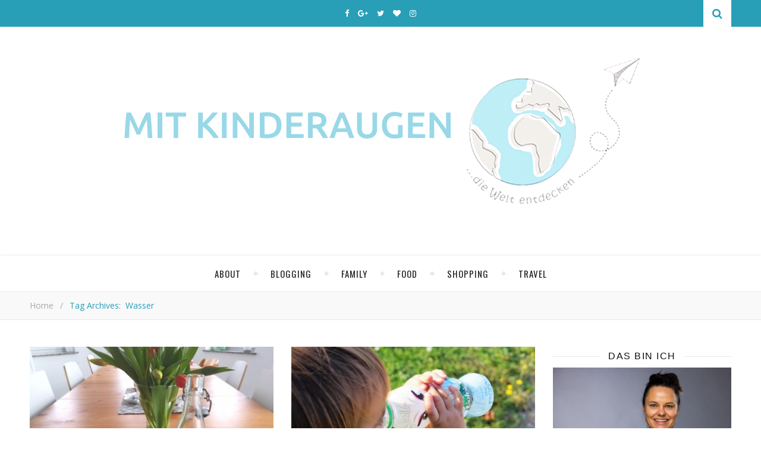

--- FILE ---
content_type: text/html; charset=UTF-8
request_url: https://www.mitkinderaugen.com/tag/wasser
body_size: 24243
content:
<!DOCTYPE html><html lang="de"><head><meta charset="UTF-8"><meta name="description" content="&#8230; die Welt entdecken. Familien- und Reiseblog einer vierköpfigen Familie. Familienreisen, Familienalltag, abwechslungsreiche Produktvorstellungen, leckere Rezepte und viele spannende Gewinnspiele und Aktionen."><meta name="viewport" content="width=device-width, initial-scale=1, maximum-scale=1"><script data-cfasync="false" id="ao_optimized_gfonts_config">WebFontConfig={google:{families:["Oswald:100,300,400,700","Playfair Display:400,700","Open Sans:400italic,400,600italic,600,700italic,700"] },classes:false, events:false, timeout:1500};</script><link rel="dns-prefetch" href="//cdn.hu-manity.co" />  <script type="text/javascript">var huOptions = {"appID":"wwwmitkinderaugencom-ba98b54","currentLanguage":"de","blocking":false,"globalCookie":false,"isAdmin":false,"privacyConsent":true,"forms":[]};</script> <script type="text/javascript" src="https://cdn.hu-manity.co/hu-banner.min.js"></script><meta name='robots' content='index, follow, max-image-preview:large, max-snippet:-1, max-video-preview:-1' /><title>wasser Archive - Mit Kinderaugen ...</title><link rel="canonical" href="https://www.mitkinderaugen.com/tag/wasser" /><meta property="og:locale" content="de_DE" /><meta property="og:type" content="article" /><meta property="og:title" content="wasser Archive - Mit Kinderaugen ..." /><meta property="og:url" content="https://www.mitkinderaugen.com/tag/wasser" /><meta property="og:site_name" content="Mit Kinderaugen ..." /><meta name="twitter:card" content="summary_large_image" /><meta name="twitter:site" content="@MitKinderaugen" /> <script type="application/ld+json" class="yoast-schema-graph">{"@context":"https://schema.org","@graph":[{"@type":"CollectionPage","@id":"https://www.mitkinderaugen.com/tag/wasser","url":"https://www.mitkinderaugen.com/tag/wasser","name":"wasser Archive - Mit Kinderaugen ...","isPartOf":{"@id":"https://www.mitkinderaugen.com/#website"},"primaryImageOfPage":{"@id":"https://www.mitkinderaugen.com/tag/wasser#primaryimage"},"image":{"@id":"https://www.mitkinderaugen.com/tag/wasser#primaryimage"},"thumbnailUrl":"https://www.mitkinderaugen.com/wp-content/uploads/2019/01/IMG_20190123_114845.jpg","breadcrumb":{"@id":"https://www.mitkinderaugen.com/tag/wasser#breadcrumb"},"inLanguage":"de"},{"@type":"ImageObject","inLanguage":"de","@id":"https://www.mitkinderaugen.com/tag/wasser#primaryimage","url":"https://www.mitkinderaugen.com/wp-content/uploads/2019/01/IMG_20190123_114845.jpg","contentUrl":"https://www.mitkinderaugen.com/wp-content/uploads/2019/01/IMG_20190123_114845.jpg","width":3968,"height":2976,"caption":"dav"},{"@type":"BreadcrumbList","@id":"https://www.mitkinderaugen.com/tag/wasser#breadcrumb","itemListElement":[{"@type":"ListItem","position":1,"name":"Startseite","item":"https://www.mitkinderaugen.com/"},{"@type":"ListItem","position":2,"name":"wasser"}]},{"@type":"WebSite","@id":"https://www.mitkinderaugen.com/#website","url":"https://www.mitkinderaugen.com/","name":"Mit Kinderaugen ...","description":"... die Welt entdecken. Familien- und Reiseblog einer vierköpfigen Familie. Familienreisen, Familienalltag, abwechslungsreiche Produktvorstellungen, leckere Rezepte und viele spannende Gewinnspiele und Aktionen.","potentialAction":[{"@type":"SearchAction","target":{"@type":"EntryPoint","urlTemplate":"https://www.mitkinderaugen.com/?s={search_term_string}"},"query-input":{"@type":"PropertyValueSpecification","valueRequired":true,"valueName":"search_term_string"}}],"inLanguage":"de"}]}</script> <link rel='dns-prefetch' href='//stats.wp.com' /><link href='https://fonts.gstatic.com' crossorigin='anonymous' rel='preconnect' /><link href='https://ajax.googleapis.com' rel='preconnect' /><link href='https://fonts.googleapis.com' rel='preconnect' /><link rel="alternate" type="application/rss+xml" title="Mit Kinderaugen ... &raquo; Feed" href="https://www.mitkinderaugen.com/feed" /><link rel="alternate" type="application/rss+xml" title="Mit Kinderaugen ... &raquo; Kommentar-Feed" href="https://www.mitkinderaugen.com/comments/feed" /><link rel="alternate" type="application/rss+xml" title="Mit Kinderaugen ... &raquo; Schlagwort-Feed zu wasser" href="https://www.mitkinderaugen.com/tag/wasser/feed" /> <style id='wp-img-auto-sizes-contain-inline-css' type='text/css'>img:is([sizes=auto i],[sizes^="auto," i]){contain-intrinsic-size:3000px 1500px}
/*# sourceURL=wp-img-auto-sizes-contain-inline-css */</style><style id='wp-emoji-styles-inline-css' type='text/css'>img.wp-smiley, img.emoji {
		display: inline !important;
		border: none !important;
		box-shadow: none !important;
		height: 1em !important;
		width: 1em !important;
		margin: 0 0.07em !important;
		vertical-align: -0.1em !important;
		background: none !important;
		padding: 0 !important;
	}
/*# sourceURL=wp-emoji-styles-inline-css */</style><style id='wp-block-library-inline-css' type='text/css'>:root{--wp-block-synced-color:#7a00df;--wp-block-synced-color--rgb:122,0,223;--wp-bound-block-color:var(--wp-block-synced-color);--wp-editor-canvas-background:#ddd;--wp-admin-theme-color:#007cba;--wp-admin-theme-color--rgb:0,124,186;--wp-admin-theme-color-darker-10:#006ba1;--wp-admin-theme-color-darker-10--rgb:0,107,160.5;--wp-admin-theme-color-darker-20:#005a87;--wp-admin-theme-color-darker-20--rgb:0,90,135;--wp-admin-border-width-focus:2px}@media (min-resolution:192dpi){:root{--wp-admin-border-width-focus:1.5px}}.wp-element-button{cursor:pointer}:root .has-very-light-gray-background-color{background-color:#eee}:root .has-very-dark-gray-background-color{background-color:#313131}:root .has-very-light-gray-color{color:#eee}:root .has-very-dark-gray-color{color:#313131}:root .has-vivid-green-cyan-to-vivid-cyan-blue-gradient-background{background:linear-gradient(135deg,#00d084,#0693e3)}:root .has-purple-crush-gradient-background{background:linear-gradient(135deg,#34e2e4,#4721fb 50%,#ab1dfe)}:root .has-hazy-dawn-gradient-background{background:linear-gradient(135deg,#faaca8,#dad0ec)}:root .has-subdued-olive-gradient-background{background:linear-gradient(135deg,#fafae1,#67a671)}:root .has-atomic-cream-gradient-background{background:linear-gradient(135deg,#fdd79a,#004a59)}:root .has-nightshade-gradient-background{background:linear-gradient(135deg,#330968,#31cdcf)}:root .has-midnight-gradient-background{background:linear-gradient(135deg,#020381,#2874fc)}:root{--wp--preset--font-size--normal:16px;--wp--preset--font-size--huge:42px}.has-regular-font-size{font-size:1em}.has-larger-font-size{font-size:2.625em}.has-normal-font-size{font-size:var(--wp--preset--font-size--normal)}.has-huge-font-size{font-size:var(--wp--preset--font-size--huge)}.has-text-align-center{text-align:center}.has-text-align-left{text-align:left}.has-text-align-right{text-align:right}.has-fit-text{white-space:nowrap!important}#end-resizable-editor-section{display:none}.aligncenter{clear:both}.items-justified-left{justify-content:flex-start}.items-justified-center{justify-content:center}.items-justified-right{justify-content:flex-end}.items-justified-space-between{justify-content:space-between}.screen-reader-text{border:0;clip-path:inset(50%);height:1px;margin:-1px;overflow:hidden;padding:0;position:absolute;width:1px;word-wrap:normal!important}.screen-reader-text:focus{background-color:#ddd;clip-path:none;color:#444;display:block;font-size:1em;height:auto;left:5px;line-height:normal;padding:15px 23px 14px;text-decoration:none;top:5px;width:auto;z-index:100000}html :where(.has-border-color){border-style:solid}html :where([style*=border-top-color]){border-top-style:solid}html :where([style*=border-right-color]){border-right-style:solid}html :where([style*=border-bottom-color]){border-bottom-style:solid}html :where([style*=border-left-color]){border-left-style:solid}html :where([style*=border-width]){border-style:solid}html :where([style*=border-top-width]){border-top-style:solid}html :where([style*=border-right-width]){border-right-style:solid}html :where([style*=border-bottom-width]){border-bottom-style:solid}html :where([style*=border-left-width]){border-left-style:solid}html :where(img[class*=wp-image-]){height:auto;max-width:100%}:where(figure){margin:0 0 1em}html :where(.is-position-sticky){--wp-admin--admin-bar--position-offset:var(--wp-admin--admin-bar--height,0px)}@media screen and (max-width:600px){html :where(.is-position-sticky){--wp-admin--admin-bar--position-offset:0px}}

/*# sourceURL=wp-block-library-inline-css */</style><style id='wp-block-paragraph-inline-css' type='text/css'>.is-small-text{font-size:.875em}.is-regular-text{font-size:1em}.is-large-text{font-size:2.25em}.is-larger-text{font-size:3em}.has-drop-cap:not(:focus):first-letter{float:left;font-size:8.4em;font-style:normal;font-weight:100;line-height:.68;margin:.05em .1em 0 0;text-transform:uppercase}body.rtl .has-drop-cap:not(:focus):first-letter{float:none;margin-left:.1em}p.has-drop-cap.has-background{overflow:hidden}:root :where(p.has-background){padding:1.25em 2.375em}:where(p.has-text-color:not(.has-link-color)) a{color:inherit}p.has-text-align-left[style*="writing-mode:vertical-lr"],p.has-text-align-right[style*="writing-mode:vertical-rl"]{rotate:180deg}
/*# sourceURL=https://www.mitkinderaugen.com/wp-includes/blocks/paragraph/style.min.css */</style><style id='global-styles-inline-css' type='text/css'>:root{--wp--preset--aspect-ratio--square: 1;--wp--preset--aspect-ratio--4-3: 4/3;--wp--preset--aspect-ratio--3-4: 3/4;--wp--preset--aspect-ratio--3-2: 3/2;--wp--preset--aspect-ratio--2-3: 2/3;--wp--preset--aspect-ratio--16-9: 16/9;--wp--preset--aspect-ratio--9-16: 9/16;--wp--preset--color--black: #000000;--wp--preset--color--cyan-bluish-gray: #abb8c3;--wp--preset--color--white: #ffffff;--wp--preset--color--pale-pink: #f78da7;--wp--preset--color--vivid-red: #cf2e2e;--wp--preset--color--luminous-vivid-orange: #ff6900;--wp--preset--color--luminous-vivid-amber: #fcb900;--wp--preset--color--light-green-cyan: #7bdcb5;--wp--preset--color--vivid-green-cyan: #00d084;--wp--preset--color--pale-cyan-blue: #8ed1fc;--wp--preset--color--vivid-cyan-blue: #0693e3;--wp--preset--color--vivid-purple: #9b51e0;--wp--preset--gradient--vivid-cyan-blue-to-vivid-purple: linear-gradient(135deg,rgb(6,147,227) 0%,rgb(155,81,224) 100%);--wp--preset--gradient--light-green-cyan-to-vivid-green-cyan: linear-gradient(135deg,rgb(122,220,180) 0%,rgb(0,208,130) 100%);--wp--preset--gradient--luminous-vivid-amber-to-luminous-vivid-orange: linear-gradient(135deg,rgb(252,185,0) 0%,rgb(255,105,0) 100%);--wp--preset--gradient--luminous-vivid-orange-to-vivid-red: linear-gradient(135deg,rgb(255,105,0) 0%,rgb(207,46,46) 100%);--wp--preset--gradient--very-light-gray-to-cyan-bluish-gray: linear-gradient(135deg,rgb(238,238,238) 0%,rgb(169,184,195) 100%);--wp--preset--gradient--cool-to-warm-spectrum: linear-gradient(135deg,rgb(74,234,220) 0%,rgb(151,120,209) 20%,rgb(207,42,186) 40%,rgb(238,44,130) 60%,rgb(251,105,98) 80%,rgb(254,248,76) 100%);--wp--preset--gradient--blush-light-purple: linear-gradient(135deg,rgb(255,206,236) 0%,rgb(152,150,240) 100%);--wp--preset--gradient--blush-bordeaux: linear-gradient(135deg,rgb(254,205,165) 0%,rgb(254,45,45) 50%,rgb(107,0,62) 100%);--wp--preset--gradient--luminous-dusk: linear-gradient(135deg,rgb(255,203,112) 0%,rgb(199,81,192) 50%,rgb(65,88,208) 100%);--wp--preset--gradient--pale-ocean: linear-gradient(135deg,rgb(255,245,203) 0%,rgb(182,227,212) 50%,rgb(51,167,181) 100%);--wp--preset--gradient--electric-grass: linear-gradient(135deg,rgb(202,248,128) 0%,rgb(113,206,126) 100%);--wp--preset--gradient--midnight: linear-gradient(135deg,rgb(2,3,129) 0%,rgb(40,116,252) 100%);--wp--preset--font-size--small: 13px;--wp--preset--font-size--medium: 20px;--wp--preset--font-size--large: 36px;--wp--preset--font-size--x-large: 42px;--wp--preset--spacing--20: 0.44rem;--wp--preset--spacing--30: 0.67rem;--wp--preset--spacing--40: 1rem;--wp--preset--spacing--50: 1.5rem;--wp--preset--spacing--60: 2.25rem;--wp--preset--spacing--70: 3.38rem;--wp--preset--spacing--80: 5.06rem;--wp--preset--shadow--natural: 6px 6px 9px rgba(0, 0, 0, 0.2);--wp--preset--shadow--deep: 12px 12px 50px rgba(0, 0, 0, 0.4);--wp--preset--shadow--sharp: 6px 6px 0px rgba(0, 0, 0, 0.2);--wp--preset--shadow--outlined: 6px 6px 0px -3px rgb(255, 255, 255), 6px 6px rgb(0, 0, 0);--wp--preset--shadow--crisp: 6px 6px 0px rgb(0, 0, 0);}:where(.is-layout-flex){gap: 0.5em;}:where(.is-layout-grid){gap: 0.5em;}body .is-layout-flex{display: flex;}.is-layout-flex{flex-wrap: wrap;align-items: center;}.is-layout-flex > :is(*, div){margin: 0;}body .is-layout-grid{display: grid;}.is-layout-grid > :is(*, div){margin: 0;}:where(.wp-block-columns.is-layout-flex){gap: 2em;}:where(.wp-block-columns.is-layout-grid){gap: 2em;}:where(.wp-block-post-template.is-layout-flex){gap: 1.25em;}:where(.wp-block-post-template.is-layout-grid){gap: 1.25em;}.has-black-color{color: var(--wp--preset--color--black) !important;}.has-cyan-bluish-gray-color{color: var(--wp--preset--color--cyan-bluish-gray) !important;}.has-white-color{color: var(--wp--preset--color--white) !important;}.has-pale-pink-color{color: var(--wp--preset--color--pale-pink) !important;}.has-vivid-red-color{color: var(--wp--preset--color--vivid-red) !important;}.has-luminous-vivid-orange-color{color: var(--wp--preset--color--luminous-vivid-orange) !important;}.has-luminous-vivid-amber-color{color: var(--wp--preset--color--luminous-vivid-amber) !important;}.has-light-green-cyan-color{color: var(--wp--preset--color--light-green-cyan) !important;}.has-vivid-green-cyan-color{color: var(--wp--preset--color--vivid-green-cyan) !important;}.has-pale-cyan-blue-color{color: var(--wp--preset--color--pale-cyan-blue) !important;}.has-vivid-cyan-blue-color{color: var(--wp--preset--color--vivid-cyan-blue) !important;}.has-vivid-purple-color{color: var(--wp--preset--color--vivid-purple) !important;}.has-black-background-color{background-color: var(--wp--preset--color--black) !important;}.has-cyan-bluish-gray-background-color{background-color: var(--wp--preset--color--cyan-bluish-gray) !important;}.has-white-background-color{background-color: var(--wp--preset--color--white) !important;}.has-pale-pink-background-color{background-color: var(--wp--preset--color--pale-pink) !important;}.has-vivid-red-background-color{background-color: var(--wp--preset--color--vivid-red) !important;}.has-luminous-vivid-orange-background-color{background-color: var(--wp--preset--color--luminous-vivid-orange) !important;}.has-luminous-vivid-amber-background-color{background-color: var(--wp--preset--color--luminous-vivid-amber) !important;}.has-light-green-cyan-background-color{background-color: var(--wp--preset--color--light-green-cyan) !important;}.has-vivid-green-cyan-background-color{background-color: var(--wp--preset--color--vivid-green-cyan) !important;}.has-pale-cyan-blue-background-color{background-color: var(--wp--preset--color--pale-cyan-blue) !important;}.has-vivid-cyan-blue-background-color{background-color: var(--wp--preset--color--vivid-cyan-blue) !important;}.has-vivid-purple-background-color{background-color: var(--wp--preset--color--vivid-purple) !important;}.has-black-border-color{border-color: var(--wp--preset--color--black) !important;}.has-cyan-bluish-gray-border-color{border-color: var(--wp--preset--color--cyan-bluish-gray) !important;}.has-white-border-color{border-color: var(--wp--preset--color--white) !important;}.has-pale-pink-border-color{border-color: var(--wp--preset--color--pale-pink) !important;}.has-vivid-red-border-color{border-color: var(--wp--preset--color--vivid-red) !important;}.has-luminous-vivid-orange-border-color{border-color: var(--wp--preset--color--luminous-vivid-orange) !important;}.has-luminous-vivid-amber-border-color{border-color: var(--wp--preset--color--luminous-vivid-amber) !important;}.has-light-green-cyan-border-color{border-color: var(--wp--preset--color--light-green-cyan) !important;}.has-vivid-green-cyan-border-color{border-color: var(--wp--preset--color--vivid-green-cyan) !important;}.has-pale-cyan-blue-border-color{border-color: var(--wp--preset--color--pale-cyan-blue) !important;}.has-vivid-cyan-blue-border-color{border-color: var(--wp--preset--color--vivid-cyan-blue) !important;}.has-vivid-purple-border-color{border-color: var(--wp--preset--color--vivid-purple) !important;}.has-vivid-cyan-blue-to-vivid-purple-gradient-background{background: var(--wp--preset--gradient--vivid-cyan-blue-to-vivid-purple) !important;}.has-light-green-cyan-to-vivid-green-cyan-gradient-background{background: var(--wp--preset--gradient--light-green-cyan-to-vivid-green-cyan) !important;}.has-luminous-vivid-amber-to-luminous-vivid-orange-gradient-background{background: var(--wp--preset--gradient--luminous-vivid-amber-to-luminous-vivid-orange) !important;}.has-luminous-vivid-orange-to-vivid-red-gradient-background{background: var(--wp--preset--gradient--luminous-vivid-orange-to-vivid-red) !important;}.has-very-light-gray-to-cyan-bluish-gray-gradient-background{background: var(--wp--preset--gradient--very-light-gray-to-cyan-bluish-gray) !important;}.has-cool-to-warm-spectrum-gradient-background{background: var(--wp--preset--gradient--cool-to-warm-spectrum) !important;}.has-blush-light-purple-gradient-background{background: var(--wp--preset--gradient--blush-light-purple) !important;}.has-blush-bordeaux-gradient-background{background: var(--wp--preset--gradient--blush-bordeaux) !important;}.has-luminous-dusk-gradient-background{background: var(--wp--preset--gradient--luminous-dusk) !important;}.has-pale-ocean-gradient-background{background: var(--wp--preset--gradient--pale-ocean) !important;}.has-electric-grass-gradient-background{background: var(--wp--preset--gradient--electric-grass) !important;}.has-midnight-gradient-background{background: var(--wp--preset--gradient--midnight) !important;}.has-small-font-size{font-size: var(--wp--preset--font-size--small) !important;}.has-medium-font-size{font-size: var(--wp--preset--font-size--medium) !important;}.has-large-font-size{font-size: var(--wp--preset--font-size--large) !important;}.has-x-large-font-size{font-size: var(--wp--preset--font-size--x-large) !important;}
/*# sourceURL=global-styles-inline-css */</style><style id='classic-theme-styles-inline-css' type='text/css'>/*! This file is auto-generated */
.wp-block-button__link{color:#fff;background-color:#32373c;border-radius:9999px;box-shadow:none;text-decoration:none;padding:calc(.667em + 2px) calc(1.333em + 2px);font-size:1.125em}.wp-block-file__button{background:#32373c;color:#fff;text-decoration:none}
/*# sourceURL=/wp-includes/css/classic-themes.min.css */</style><link rel='stylesheet' id='contact-form-7-css' href='https://www.mitkinderaugen.com/wp-content/cache/autoptimize/css/autoptimize_single_64ac31699f5326cb3c76122498b76f66.css' type='text/css' media='all' /><link rel='stylesheet' id='fb-widget-frontend-style-css' href='https://www.mitkinderaugen.com/wp-content/cache/autoptimize/css/autoptimize_single_b44ca5995dcae22ce724d919dcba6bf7.css' type='text/css' media='all' /><link rel='stylesheet' id='adenit-main-style-css' href='https://www.mitkinderaugen.com/wp-content/cache/autoptimize/css/autoptimize_single_b453b5d34de7ea7917c62bb5e5668442.css' type='text/css' media='all' /><link rel='stylesheet' id='owl-carousel-css' href='https://www.mitkinderaugen.com/wp-content/cache/autoptimize/css/autoptimize_single_dce9f313f718ec955e6eebf5095128cd.css' type='text/css' media='all' /><link rel='stylesheet' id='magnific-popup-css' href='https://www.mitkinderaugen.com/wp-content/cache/autoptimize/css/autoptimize_single_c3b5a9e6e2fa7dae2cdd116694172b9e.css' type='text/css' media='all' /><link rel='stylesheet' id='adenit-mediaquery-css' href='https://www.mitkinderaugen.com/wp-content/cache/autoptimize/css/autoptimize_single_b4d899ac6c6f54a1b6ac88fd43951c31.css' type='text/css' media='all' /><link rel='stylesheet' id='font-awesome-css' href='https://www.mitkinderaugen.com/wp-content/themes/aden/css/font-awesome.min.css' type='text/css' media='all' /><link rel='stylesheet' id='fontello-css' href='https://www.mitkinderaugen.com/wp-content/cache/autoptimize/css/autoptimize_single_1274bb26efaba7d28a2ba6ee26ff0b34.css' type='text/css' media='all' /><link rel='stylesheet' id='icomoon-css' href='https://www.mitkinderaugen.com/wp-content/cache/autoptimize/css/autoptimize_single_83748fd3d64485518ea25c5478053bb6.css' type='text/css' media='all' /><link rel='stylesheet' id='animsition-css' href='https://www.mitkinderaugen.com/wp-content/themes/aden/css/animsition.min.css' type='text/css' media='all' /><link rel='stylesheet' id='perfect-scrollbar-css' href='https://www.mitkinderaugen.com/wp-content/cache/autoptimize/css/autoptimize_single_d52f392d41fcb0991c5700dcabce70f6.css' type='text/css' media='all' /> <script type="text/javascript" src="https://www.mitkinderaugen.com/wp-includes/js/jquery/jquery.min.js" id="jquery-core-js"></script> <script defer type="text/javascript" src="https://www.mitkinderaugen.com/wp-includes/js/jquery/jquery-migrate.min.js" id="jquery-migrate-js"></script> <link rel="https://api.w.org/" href="https://www.mitkinderaugen.com/wp-json/" /><link rel="alternate" title="JSON" type="application/json" href="https://www.mitkinderaugen.com/wp-json/wp/v2/tags/1330" /><link rel="EditURI" type="application/rsd+xml" title="RSD" href="https://www.mitkinderaugen.com/xmlrpc.php?rsd" /><meta name="generator" content="WordPress 6.9" /><link rel="preconnect" href="https://fonts.googleapis.com"><link rel="preconnect" href="https://fonts.gstatic.com"><style>img#wpstats{display:none}</style><style>.lsi-social-icons li a { line-height: 24px !important; height: 24px !important; width: 24px !important; } .col-2 .googleplus-share { display: none !important; } 
.main-sidebar .textwidget img {
margin:auto;}
.post-title, .post-title a {
font-family: Ubuntu, sans-serif;}
.coop {color:#999;text-align:right; padding-bottom: 8px;font-family:Ubuntu, sans-serif; font-size: 12px;}
.top-nav{display:none}.logo {
	max-width:900px;
}.header-center > .center-max-width {
	padding-top:10px;
	height:350px;
}@media screen and ( max-width: 480px ) {
	.header-center > .center-max-width {
		padding:10px 0;
		height: auto;
	}	
}.header-bottom > .center-max-width {
	    position: relative;
	    text-align: center;
	}.nav {
	   display: table;
	   margin: 0 auto;
	}.header-center{
		background-image: url();
		background-size: 		cover;
		background-repeat: 		no-repeat;
		background-attachment: 	scroll;
		background-position: 	center center;

	}body{
		background-image: url();
		background-size: 		cover;
		background-repeat: 		no-repeat;
		background-attachment: 	scroll;
		background-position: 	center center;

	}.main-sidebar {
    width: 330px; 
}.fixed-sidebar {
    width: 330px;
    right: -330px; 
}.main-container {
		width: calc(100% - 330px);
		width: -webkit-calc(100% - 330px);
	}.center-max-width {
	max-width:1180px;
}.main-container-wrap {
	margin:45px 0px;		        
}.main-post,
		.search-post {
	margin-bottom:45px;		        
}.main-sidebar {
	padding-right: 30px;
}.main-container + .main-sidebar {
	padding-left: 30px;
	padding-right: 0; 
}.main-sidebar .adenit-widget,
		.fixed-sidebar .adenit-widget {
	margin-bottom: 45px;
}.single-pagination .previous {
	width: calc((100% - 30px) / 2);
	width: -webkit-calc((100% - 30px) / 2);
	margin-right:30px;        
}.single-pagination .next {
	width: calc((100% - 30px) / 2);
	width: -webkit-calc((100% - 30px) / 2);    
}.adenit-link,
	.adenit-quote {
    font-family: "Playfair Display";
    font-size: 24px;
}

.adenit-quote-author,
.adenit-link-author {
	font-family: "Open Sans";
    font-size: 18px;
}.col-2 .entry-video,
		.col-2 .entry-gallery, 
		.col-2 .entry-thumbnail,
		.col-3 .entry-video,
		.col-3 .entry-gallery, 
		.col-3 .entry-thumbnail {
	margin-bottom: 15px;
}.entry-content > p:first-child:first-letter {
	font-family: "Playfair Display";
    float:left;
    font-size: 76px;
    line-height: 63px;
    text-align: center;
    margin: 0px 10px 0 0;
}@-moz-document url-prefix() {
	.entry-content > p:first-child:first-letter {
	    margin-top: 10px !important;
	}
}.adenit-carousel .owl-prev {
	    left: -50px;
	}.adenit-carousel .owl-next {
	    right: -50px;
	}.carousel-category {
			font-size: 12px;
			letter-spacing: 1px;
			margin-bottom: 8px;
			font-weight: 600;
	   }
	
	   .carousel-title {
			font-size: 41px;
			letter-spacing: 0.5px;
			line-height: 44px;
			margin-bottom: 16px;
	   }

		.carousel-comment,
		.carousel-like {
		    padding: 4px 6px;
		}.footer-logo a {
	max-width:350px;
}.header-top {
    background-color: #289fb7;
}.top-nav > ul > li > a,
		.header-top-social a i {
    color: #ffffff;
}.top-nav > ul > li > a:hover,
		.header-top-social a:hover i,
		.header-top-social a:focus i,
		.top-nav li.current-menu-item > a,
		.top-nav li.current-menu-ancestor > a {
    color: #dbdbdb;
}.fixed-sidebar-btn {
    color: #289fb7;
    background-color: #ffffff;
}.fixed-sidebar-btn:hover {
    color: #dbdbdb;
}.search-btn {
    color: #289fb7;
    background-color: #ffffff;
}.search-btn:hover {
    color: #ffffff;
}.header-bottom,
		 .fixed-header-bottom,
		 .nav .sub-menu > li > a,
		 .nav-mobile {
    background-color: #ffffff;
}.nav > ul > li > a,
		.nav .sub-menu > li > a,
		.nav-mobile li a,
		.nav-btn,
		.sub-menu-btn-icon,
		.carousel-btn {
    color: #222222;
}.nav > ul > li > a:hover,
		.nav .sub-menu > li > a:hover,
		.nav-mobile li a:hover,
		.nav-btn:hover,
		.carousel-btn:hover,
		.nav li.current-menu-item > a,
		.nav li.current-menu-ancestor > a {
    color: #289fb7;
}.nav .sub-menu > li > a:hover:before  {
    border-color: transparent transparent transparent #289fb7;
}.nav .sub-menu {
    border-color: #289fb7;
}.nav .sub-menu > li > a:before  {
    border-color: transparent transparent transparent #f4f4f4;
}.nav .sub-menu > li > a {
    border-color:#f4f4f4;
}body,
		.single-pagination-info {
    background-color: #ffffff;
}.single-pagination-info:hover p {
    color:#ffffff;
}#s:focus + .submit,
		.header-search-input:focus +.header-search-button,
		#wp-calendar tbody td:hover a,
		#wp-calendar tbody td:hover,
		#wp-calendar caption,
		.carousel-comment:hover span:first-child:before,
		.carousel-like:hover span:first-child:before {
    color: #ffffff;
    background-color: #289fb7;
}.nav > ul > li:after,
		.entry-content hr {
	color: #ffffff;
    background-color: #e8e8e8;
}.carousel-comment:hover,
		.carousel-like:hover,
		.meta-categories a:before,
		.meta-categories a:after,
		.instagram-title h3,
		.entry-content  blockquote {
    border-color: #289fb7;
}.meta-categories a:hover,
		.adenit-widget ul li > a:hover,
		#wp-calendar tfoot #prev a:hover,
		#wp-calendar tfoot #next a:hover,
		.adenit-widget ul li span a:hover,
		.carousel-title a:hover,
		a,
		.adenit-breadcrumbs li:hover a,
		.comment-author a:hover,
		.carousel-comment:hover a,
		.carousel-like:hover a,
		.meta-author-date a,
		.meta-tags a:hover,
		.meta-like-comm a:hover,
		.page-links a,
		.adenit-breadcrumbs li strong,
		.related-posts h4 a:hover,
		.single-pagination-info:hover h4 {
    color:#289fb7;
}.active span,
		.search-separator,
		.ps-container > .ps-scrollbar-y-rail > .ps-scrollbar-y {
    background-color:#289fb7 !important;
}.meta-categories a,
		.carousel-quote,
		.post-title,
		.post-title a,
		.widget-title,
		.related-posts h3,
		.related-posts h4 a,
		.meta-author-description h4,
		.next-post-title a,
		.prev-post-title a,
		.comments-area h2,
		.comment-reply-title,
		.next-post-icon a,
		.prev-post-icon a,
		.comment-author a,
		.comment-author,
		.author-info h4 a,
		.fixed-sidebar-close-btn,
		.single-pagination-info {
	color: #111111;
}body,
		.adenit-widget,
		.adenit-widget ul li > a,
		#wp-calendar tbody td,
		.wpcf7 input[type="text"],
		.wpcf7 input[type="email"],
		.wpcf7 textarea,
		.comments-area input[type="text"],
		.comments-area textarea,
		.entry-content,
		.author-info p,
		.entry-comments,
		#respond,
		.fourzerofour p,
		#s,
		.page-links {
	color: #000000;
}.widget-title h3:before,
		.widget-title h3:after,
		.meta-share-wrap .meta-share:before,
		.meta-share-wrap .meta-share:after,
		.widget_recent_entries ul li,
		.widget_recent_comments li,
		.widget_meta li,
		.widget_recent_comments li,
		.widget_pages li,
		.widget_archive li,
		.widget_categories li,
		.children li,
	    #wp-calendar,
	    #wp-calendar tbody td,
		.search #s,
	    .entry-comments,
	    .adenit-widget select,
	    .meta-author-description,
	    .comment-title h2:before,
		.comment-title h2:after,
	    .related-posts h3:before,
		.related-posts h3:after,
		.search-thumbnail i,
		.widget_nav_menu li a,
		.wpcf7 input[type="text"],
		.wpcf7 input[type="email"],
		.wpcf7 textarea,
		.comments-area input[type="text"],
		.comments-area textarea,
		.wp-caption,
		.entry-content table tr,
		.entry-content table th,
		.entry-content table td,
		.entry-content abbr[title],
		.entry-content pre,
		.meta-tags a,
		.meta-like-comm a,
		.meta-share a,
		.meta-author-description,
		.adenit-breadcrumbs,
		.carousel-quote,
		.header-bottom {
	border-color:#e8e8e8;
}.meta-author-date,
		.meta-tags a,
		.meta-like-comm a,
		.related-posts .meta-date,
		.comment-info,
		.comment-info a,
		.widget_recent_entries ul li span,
		.comment-date a,
		.widget_categories li,
		.widget_archive li,
		.gallery .gallery-caption,
		.meta-share a,	
		.adenit-breadcrumbs li a,
		.adenit-breadcrumbs li {
	color:#aaaaaa;
}::-webkit-input-placeholder {
	color: #aaaaaa;
}:-moz-placeholder {
	color: #aaaaaa;
}::-moz-placeholder { 
	color: #aaaaaa;
}:-ms-input-placeholder {
	color: #aaaaaa;
}.adenit-breadcrumbs,
		.entry-comments,
		.wpcf7 input[type="text"],
		.wpcf7 input[type="email"],
		.wpcf7 textarea,
		.comments-area input[type="text"],
		.comments-area textarea,
		.meta-author-description,
		.header-search-input,
		.search #s,
		.carousel-quote {
	background-color:#f9f9f9;
}.read-more a,
		.wpcf7 input[type="submit"]:hover,
		 #submit,
		.default-pagination .next a,
		.default-pagination .previous a,
		.numbered-pagination a,
		.reply a,
		.tagcloud a,
		.header-search-button,
		.submit {
    background-color: #333333;
    color: #ffffff;
}.read-more a:hover {
    padding: 0px 30px;
}.read-more a:hover,
		 #submit:hover,
		.wpcf7 input[type="submit"],
		.default-pagination .next:hover a,
		.default-pagination .previous:hover a,
		.numbered-pagination a:hover,
		.numbered-pagination span,
		.reply a:hover,
		.tagcloud a:hover {
	background-color: #8d8d8d;
	color: #ffffff;
}.footer-social,
		.instagram-title {
     background-color: #333333;
}.instagram-title,
		.footer-social a,
		.footer-social a i {
    color: #ffffff;
}.footer-social a i {
    border-color: #ffffff;
}.footer-social a:hover i,
		.footer-social a:focus i {
    border-color: #289fb7;
    background-color: #289fb7;
    color: #ffffff;
}.footer-social a:hover,
		.footer-social a:focus {
    color: #289fb7;
}.footer-widget .adenit-widget,
		.footer-widget .adenit-widget .widget-title,
		.footer-widget .adenit-widget ul li > a,
		.footer-widget .adenit-widget #wp-calendar tbody td,
		.footer-widget .adenit-widget .widget_recent_entries ul li span,
		.footer-widget .adenit-widget .widget_categories li,
		.footer-widget .adenit-widget .widget_archive li {
	color: #ffffff;
}.footer-widget #wp-calendar a,
		.footer-widget .adenit-widget ul li > a:hover,
		.footer-widget .adenit-widget #wp-calendar tfoot #prev a:hover,
		.footer-widget .adenit-widget #wp-calendar tfoot #next a:hover,
		.footer-widget .adenit-widget ul li span a:hover {
	color: #289fb7;
}.footer-widget  #wp-calendar tbody td:hover a,
		.footer-widget  #wp-calendar tbody td:hover,
		.footer-widget  #wp-calendar caption {
	background-color: #289fb7;
}.footer-widget .widget-title h3:before,
		.footer-widget .widget-title h3:after,
		.footer-widget .widget_recent_entries ul li,
		.footer-widget .widget_recent_comments li,
		.footer-widget .widget_meta li,
		.footer-widget .widget_recent_comments li,
		.footer-widget .widget_pages li,
		.footer-widget .widget_archive li,
		.footer-widget .widget_categories li,
		.footer-widget .children li,
	    .footer-widget #wp-calendar,
	    .footer-widget #wp-calendar tbody td,
		.footer-widget .search #s,
	    .footer-widget .adenit-widget select,
		.footer-widget .widget_nav_menu li a {
	border-color: #ffffff;
}.footer-widget-area,
		.footer-bottom {
    background-color: #242424;
}.copyright {
    color: #999999;
}.scrolltotop,
		.copyright a {
    color: #289fb7;
}.scrolltotop:hover,
		.copyright a:hover {
    color: #ffffff;
}</style><meta property="og:image" content="https://www.mitkinderaugen.com/wp-content/uploads/2019/01/IMG_20190123_114845-1024x768.jpg"/><meta property="og:image:width" content="1024"/><meta property="og:image:height" content="768"/><meta property="og:title" content="Warum wir ausschließlich Wasser trinken?!"/><meta property="og:description" content="
Hallöchen!  Wenn du uns schon länger folgst weißt du, dass wir fast ausschließlich Wasser trinken. Die Kinder sind jetzt 3 und 7. Sprich, sie sind in einem Alter, indem sie durchaus auch schon zu anderen Getränken greifen möchten.Vielen Kindern wird das auch erlaubt. Nicht so bei " /><meta property="og:url" content="https://www.mitkinderaugen.com/2019/01/warum-wir-ausschliesslich-wasser-trinken.html"/><meta property="og:locale" content="de" /><meta property="og:site_name" content="Mit Kinderaugen ..."/><link rel="icon" href="https://www.mitkinderaugen.com/wp-content/uploads/2016/12/mkafavicon-45x45.png" sizes="32x32" /><link rel="icon" href="https://www.mitkinderaugen.com/wp-content/uploads/2016/12/mkafavicon-300x300.png" sizes="192x192" /><link rel="apple-touch-icon" href="https://www.mitkinderaugen.com/wp-content/uploads/2016/12/mkafavicon-300x300.png" /><meta name="msapplication-TileImage" content="https://www.mitkinderaugen.com/wp-content/uploads/2016/12/mkafavicon-300x300.png" /><style id="egf-frontend-styles" type="text/css">p {font-family: 'Roboto', sans-serif;font-style: normal;font-weight: 400;} h1 {font-family: 'Roboto', sans-serif;font-style: normal;font-weight: 500;} h2 {font-family: 'Roboto', sans-serif;font-style: normal;font-weight: 500;} h3 {font-family: 'Roboto', sans-serif;font-style: normal;font-weight: 500;} h4 {font-family: 'Roboto', sans-serif;font-style: normal;font-weight: 500;} h5 {font-family: 'Roboto', sans-serif;font-style: normal;font-weight: 500;} h6 {font-family: 'Roboto', sans-serif;font-style: normal;font-weight: 500;}</style><meta name="p:domain_verify" content="e430779ec09d8ea2821382a8a158a06e"/><link rel='stylesheet' id='monsterinsights-editor-frontend-style-css' href='https://www.mitkinderaugen.com/wp-content/plugins/google-analytics-for-wordpress/assets/css/frontend.min.css' type='text/css' media='all' /><script data-cfasync="false" id="ao_optimized_gfonts_webfontloader">(function() {var wf = document.createElement('script');wf.src='https://ajax.googleapis.com/ajax/libs/webfont/1/webfont.js';wf.type='text/javascript';wf.async='true';var s=document.getElementsByTagName('script')[0];s.parentNode.insertBefore(wf, s);})();</script></head><body data-rsssl=1 class="archive tag tag-wasser tag-1330 wp-theme-aden cookies-not-set animsition" ><div class="fixed-sidebar-close"></div><div class="fixed-sidebar" data-width="330"><div class="fixed-sidebar-close-btn"> <i class="fa fa-reply"></i></div></div><div class="main-wrap"><form  method="get" id="searchform" class="header-search-form container" action="https://www.mitkinderaugen.com/"><div class="outer"><div class="inner"><div class="search-input-wrap"><input type="text" name="s" id="ss" class="header-search-input" placeholder="What are you looking for?" autocomplete="off" /><button type="submit" class="header-search-button" name="submit" ><i class="fa fa-search" ></i></button></div></div></div></form><header class="header-wrap"><div class="header-top"><div class="center-max-width"><div class="header-btns"> <span class="search-btn"> <i class="fa fa-search"></i> </span></div><div class="header-top-social"><a href="https://www.facebook.com/pages/Mit-Kinderaugen/343861505729068" target="_blank"><i class="fa fa-facebook"></i><span class="social-info" >Facebook</span></a><a href="https://plus.google.com/u/0/104431182373130322234/posts" target="_blank"><i class="fa fa-google-plus"></i><span class="social-info" >Google +</span></a><a href="https://twitter.com/MitKinderaugen" target="_blank"><i class="fa fa-twitter"></i><span class="social-info" >Twitter</span></a><a href="https://www.bloglovin.com/blogs/mit-kinderaugendie-welt-entdecken-11574321" target="_blank"><i class="fa fa-heart"></i><span class="social-info" >Bloglovin</span></a><a href="https://www.instagram.com/mitkinderaugen/" target="_blank"><i class="fa fa-instagram"></i><span class="social-info" >Instagram</span></a></div><nav class="top-nav"><ul><li><a class="set-up" href="https://www.mitkinderaugen.com/wp-admin/nav-menus.php">Set Up Menu</a></li></ul></nav><div class="clear"></div></div></div><div class="header-center" style="background-image:url(); text-align:center;"><div class="center-max-width"><div class="logo"> <a href="https://www.mitkinderaugen.com/" title="Mit Kinderaugen &#8230;" > <img src="https://www.mitkinderaugen.com/wp-content/uploads/2021/01/logo-mitkinderaugen-2.png" alt="Mit Kinderaugen &#8230;"> <img src="https://www.mitkinderaugen.com/wp-content/uploads/2021/01/logo-mitkinderaugen-2.png" alt="Mit Kinderaugen &#8230;"> </a></div><div class="clear"></div></div></div> <style>.header-bottom {margin-top: 35px;}</style><div class="header-bottom"><div class="center-max-width"><div class="nav-btn"> <i class="fa fa-bars"></i></div><nav class="nav"><ul id="menu-hauptmenue-kategorien" class=""><li id="menu-item-21707" class="menu-item menu-item-type-post_type menu-item-object-page menu-item-has-children menu-item-21707"><a href="https://www.mitkinderaugen.com/about">About</a><ul class="sub-menu"><li id="menu-item-21708" class="menu-item menu-item-type-post_type menu-item-object-page menu-item-privacy-policy menu-item-has-children menu-item-21708"><a rel="privacy-policy" href="https://www.mitkinderaugen.com/about/datenschutz">Datenschutz</a><ul class="sub-menu"><li id="menu-item-21709" class="menu-item menu-item-type-post_type menu-item-object-page menu-item-21709"><a href="https://www.mitkinderaugen.com/about/impressum">Impressum</a></li></ul></li><li id="menu-item-21710" class="menu-item menu-item-type-post_type menu-item-object-page menu-item-21710"><a href="https://www.mitkinderaugen.com/about/kooperation">Werbung und Kooperation</a></li><li id="menu-item-21711" class="menu-item menu-item-type-post_type menu-item-object-page menu-item-21711"><a href="https://www.mitkinderaugen.com/about/ueber-mich">Über mich</a></li><li id="menu-item-21712" class="menu-item menu-item-type-post_type menu-item-object-page menu-item-21712"><a href="https://www.mitkinderaugen.com/about/presse">Presse</a></li></ul></li><li id="menu-item-21769" class="menu-item menu-item-type-taxonomy menu-item-object-category menu-item-has-children menu-item-21769"><a href="https://www.mitkinderaugen.com/category/blogging">Blogging</a><ul class="sub-menu"><li id="menu-item-21765" class="menu-item menu-item-type-taxonomy menu-item-object-category menu-item-21765"><a href="https://www.mitkinderaugen.com/category/blogging/awards">Awards</a></li><li id="menu-item-21766" class="menu-item menu-item-type-taxonomy menu-item-object-category menu-item-21766"><a href="https://www.mitkinderaugen.com/category/blogging/events">Events</a></li><li id="menu-item-21767" class="menu-item menu-item-type-taxonomy menu-item-object-category menu-item-has-children menu-item-21767"><a href="https://www.mitkinderaugen.com/category/blogging/gewinnspiele">Gewinnspiele</a><ul class="sub-menu"><li id="menu-item-28562" class="menu-item menu-item-type-taxonomy menu-item-object-category menu-item-28562"><a href="https://www.mitkinderaugen.com/category/blogging/gewinnspiele/adventskalender">Adventskalender</a></li><li id="menu-item-28561" class="menu-item menu-item-type-taxonomy menu-item-object-category menu-item-28561"><a href="https://www.mitkinderaugen.com/category/blogging/gewinnspiele/oster-countdown">Oster Countdown</a></li></ul></li><li id="menu-item-24470" class="menu-item menu-item-type-taxonomy menu-item-object-category menu-item-24470"><a href="https://www.mitkinderaugen.com/category/blogging/interviews">Interviews</a></li><li id="menu-item-21768" class="menu-item menu-item-type-taxonomy menu-item-object-category menu-item-21768"><a href="https://www.mitkinderaugen.com/category/blogging/uebers-bloggen">Übers Bloggen</a></li></ul></li><li id="menu-item-21685" class="menu-item menu-item-type-taxonomy menu-item-object-category menu-item-has-children menu-item-21685"><a href="https://www.mitkinderaugen.com/category/family">family</a><ul class="sub-menu"><li id="menu-item-32480" class="menu-item menu-item-type-taxonomy menu-item-object-category menu-item-32480"><a href="https://www.mitkinderaugen.com/category/family/autotests">Autotests</a></li><li id="menu-item-24607" class="menu-item menu-item-type-taxonomy menu-item-object-category menu-item-24607"><a href="https://www.mitkinderaugen.com/category/family/diy">DIY</a></li><li id="menu-item-30563" class="menu-item menu-item-type-taxonomy menu-item-object-category menu-item-has-children menu-item-30563"><a href="https://www.mitkinderaugen.com/category/familienfeiern">Familienfeiern</a><ul class="sub-menu"><li id="menu-item-33940" class="menu-item menu-item-type-taxonomy menu-item-object-category menu-item-33940"><a href="https://www.mitkinderaugen.com/category/halloween">Halloween</a></li><li id="menu-item-39598" class="menu-item menu-item-type-taxonomy menu-item-object-category menu-item-39598"><a href="https://www.mitkinderaugen.com/category/herbst">Herbst</a></li><li id="menu-item-33945" class="menu-item menu-item-type-taxonomy menu-item-object-category menu-item-33945"><a href="https://www.mitkinderaugen.com/category/kindergeburtstag">Kindergeburtstag</a></li><li id="menu-item-36799" class="menu-item menu-item-type-taxonomy menu-item-object-category menu-item-36799"><a href="https://www.mitkinderaugen.com/category/ostern">Ostern</a></li><li id="menu-item-36149" class="menu-item menu-item-type-taxonomy menu-item-object-category menu-item-36149"><a href="https://www.mitkinderaugen.com/category/weihnachten">Weihnachten</a></li></ul></li><li id="menu-item-21687" class="menu-item menu-item-type-taxonomy menu-item-object-category menu-item-has-children menu-item-21687"><a href="https://www.mitkinderaugen.com/category/family/erfahrungsberichte">Erfahrungsberichte</a><ul class="sub-menu"><li id="menu-item-30303" class="menu-item menu-item-type-taxonomy menu-item-object-category menu-item-30303"><a href="https://www.mitkinderaugen.com/category/family/ernaehrung">Ernährung</a></li><li id="menu-item-29949" class="menu-item menu-item-type-taxonomy menu-item-object-category menu-item-29949"><a href="https://www.mitkinderaugen.com/category/family/erziehung">Erziehung</a></li><li id="menu-item-21691" class="menu-item menu-item-type-taxonomy menu-item-object-category menu-item-21691"><a href="https://www.mitkinderaugen.com/category/family/erfahrungsberichte/schwangerschaft">Schwangerschaft</a></li><li id="menu-item-21688" class="menu-item menu-item-type-taxonomy menu-item-object-category menu-item-21688"><a href="https://www.mitkinderaugen.com/category/family/erfahrungsberichte/baby">Baby</a></li><li id="menu-item-21690" class="menu-item menu-item-type-taxonomy menu-item-object-category menu-item-21690"><a href="https://www.mitkinderaugen.com/category/family/erfahrungsberichte/kleinkind">Kleinkind</a></li><li id="menu-item-28508" class="menu-item menu-item-type-taxonomy menu-item-object-category menu-item-28508"><a href="https://www.mitkinderaugen.com/category/family/erfahrungsberichte/schulkind">Schulkind</a></li><li id="menu-item-21689" class="menu-item menu-item-type-taxonomy menu-item-object-category menu-item-21689"><a href="https://www.mitkinderaugen.com/category/family/erfahrungsberichte/familienleben">Familienleben</a></li></ul></li><li id="menu-item-36854" class="menu-item menu-item-type-taxonomy menu-item-object-category menu-item-36854"><a href="https://www.mitkinderaugen.com/category/gesund-abnehmen">Gesund Abnehmen</a></li><li id="menu-item-31394" class="menu-item menu-item-type-taxonomy menu-item-object-category menu-item-31394"><a href="https://www.mitkinderaugen.com/category/family/gesundheit">Gesundheit</a></li><li id="menu-item-21753" class="menu-item menu-item-type-taxonomy menu-item-object-category menu-item-21753"><a href="https://www.mitkinderaugen.com/category/family/mit-kinderaugen-sehen">Mit Kinderaugen sehen</a></li><li id="menu-item-24531" class="menu-item menu-item-type-taxonomy menu-item-object-category menu-item-24531"><a href="https://www.mitkinderaugen.com/category/family/produkttests">Produkttests</a></li><li id="menu-item-21692" class="menu-item menu-item-type-taxonomy menu-item-object-category menu-item-21692"><a href="https://www.mitkinderaugen.com/category/family/unser-zuhause">Unser Zuhause</a></li><li id="menu-item-21693" class="menu-item menu-item-type-taxonomy menu-item-object-category menu-item-21693"><a href="https://www.mitkinderaugen.com/category/family/urlaube">Urlaube</a></li><li id="menu-item-21694" class="menu-item menu-item-type-taxonomy menu-item-object-category menu-item-21694"><a href="https://www.mitkinderaugen.com/category/family/wochenende-in-bildern">Wochenende in Bildern</a></li><li id="menu-item-21686" class="menu-item menu-item-type-taxonomy menu-item-object-category menu-item-21686"><a href="https://www.mitkinderaugen.com/category/family/12-von-12">12 von 12</a></li></ul></li><li id="menu-item-21703" class="menu-item menu-item-type-taxonomy menu-item-object-category menu-item-has-children menu-item-21703"><a href="https://www.mitkinderaugen.com/category/food">food</a><ul class="sub-menu"><li id="menu-item-33198" class="menu-item menu-item-type-taxonomy menu-item-object-category menu-item-33198"><a href="https://www.mitkinderaugen.com/category/food/amerikanische-rezepte">Amerikanische Rezepte</a></li><li id="menu-item-21704" class="menu-item menu-item-type-taxonomy menu-item-object-category menu-item-21704"><a href="https://www.mitkinderaugen.com/category/food/backen-und-desserts">Backen und Desserts</a></li><li id="menu-item-30608" class="menu-item menu-item-type-taxonomy menu-item-object-category menu-item-30608"><a href="https://www.mitkinderaugen.com/category/food/getraenke">Getränke</a></li><li id="menu-item-21705" class="menu-item menu-item-type-taxonomy menu-item-object-category menu-item-21705"><a href="https://www.mitkinderaugen.com/category/food/hauptgaenge">Hauptgänge</a></li><li id="menu-item-33387" class="menu-item menu-item-type-taxonomy menu-item-object-category menu-item-33387"><a href="https://www.mitkinderaugen.com/category/food/salate-suppen">Salate &amp; Suppen</a></li><li id="menu-item-33388" class="menu-item menu-item-type-taxonomy menu-item-object-category menu-item-33388"><a href="https://www.mitkinderaugen.com/category/food/suesses">Süßes</a></li></ul></li><li id="menu-item-21732" class="menu-item menu-item-type-taxonomy menu-item-object-category menu-item-has-children menu-item-21732"><a href="https://www.mitkinderaugen.com/category/shopping">shopping</a><ul class="sub-menu"><li id="menu-item-21733" class="menu-item menu-item-type-taxonomy menu-item-object-category menu-item-21733"><a href="https://www.mitkinderaugen.com/category/shopping/buecher">Bücher</a></li><li id="menu-item-21734" class="menu-item menu-item-type-taxonomy menu-item-object-category menu-item-21734"><a href="https://www.mitkinderaugen.com/category/shopping/dvd-und-hoerspiele">DVDs&amp;Hörpspiele</a></li><li id="menu-item-24952" class="menu-item menu-item-type-taxonomy menu-item-object-category menu-item-24952"><a href="https://www.mitkinderaugen.com/category/shopping/geschenkideen">Geschenkideen</a></li><li id="menu-item-38440" class="menu-item menu-item-type-taxonomy menu-item-object-category menu-item-38440"><a href="https://www.mitkinderaugen.com/category/shopping/gesellschaftsspiele">Gesellschaftsspiele</a></li><li id="menu-item-21735" class="menu-item menu-item-type-taxonomy menu-item-object-category menu-item-21735"><a href="https://www.mitkinderaugen.com/category/shopping/kinderzimmer">Kinderzimmer</a></li><li id="menu-item-21736" class="menu-item menu-item-type-taxonomy menu-item-object-category menu-item-21736"><a href="https://www.mitkinderaugen.com/category/shopping/mode">Mode</a></li><li id="menu-item-21737" class="menu-item menu-item-type-taxonomy menu-item-object-category menu-item-21737"><a href="https://www.mitkinderaugen.com/category/shopping/nuetzliches">Nützliches</a></li><li id="menu-item-28506" class="menu-item menu-item-type-taxonomy menu-item-object-category menu-item-28506"><a href="https://www.mitkinderaugen.com/category/shopping/schule">Schule</a></li><li id="menu-item-21738" class="menu-item menu-item-type-taxonomy menu-item-object-category menu-item-21738"><a href="https://www.mitkinderaugen.com/category/shopping/spielzeug">Spielzeug</a></li><li id="menu-item-21739" class="menu-item menu-item-type-taxonomy menu-item-object-category menu-item-21739"><a href="https://www.mitkinderaugen.com/category/shopping/zuhause">Zuhause</a></li></ul></li><li id="menu-item-21695" class="menu-item menu-item-type-taxonomy menu-item-object-category menu-item-has-children menu-item-21695"><a href="https://www.mitkinderaugen.com/category/travel">travel</a><ul class="sub-menu"><li id="menu-item-21696" class="menu-item menu-item-type-taxonomy menu-item-object-category menu-item-21696"><a href="https://www.mitkinderaugen.com/category/travel/ausflugsziele">Ausflugsziele</a></li><li id="menu-item-29972" class="menu-item menu-item-type-taxonomy menu-item-object-category menu-item-29972"><a href="https://www.mitkinderaugen.com/category/travel/campingplaetze">Campingplätze</a></li><li id="menu-item-24612" class="menu-item menu-item-type-taxonomy menu-item-object-category menu-item-24612"><a href="https://www.mitkinderaugen.com/category/travel/flugreisen">Flugreisen</a></li><li id="menu-item-22268" class="menu-item menu-item-type-taxonomy menu-item-object-category menu-item-22268"><a href="https://www.mitkinderaugen.com/category/travel/freizeitparks">Freizeitparks</a></li><li id="menu-item-21697" class="menu-item menu-item-type-taxonomy menu-item-object-category menu-item-21697"><a href="https://www.mitkinderaugen.com/category/travel/hoteltipps">Hoteltipps</a></li><li id="menu-item-21698" class="menu-item menu-item-type-taxonomy menu-item-object-category menu-item-has-children menu-item-21698"><a href="https://www.mitkinderaugen.com/category/travel/laender">Länder</a><ul class="sub-menu"><li id="menu-item-28966" class="menu-item menu-item-type-taxonomy menu-item-object-category menu-item-has-children menu-item-28966"><a href="https://www.mitkinderaugen.com/category/travel/laender/belgien">Belgien</a><ul class="sub-menu"><li id="menu-item-28967" class="menu-item menu-item-type-taxonomy menu-item-object-category menu-item-28967"><a href="https://www.mitkinderaugen.com/category/travel/laender/belgien/bruessel">Brüssel</a></li></ul></li><li id="menu-item-21699" class="menu-item menu-item-type-taxonomy menu-item-object-category menu-item-has-children menu-item-21699"><a href="https://www.mitkinderaugen.com/category/travel/laender/deutschland">Deutschland</a><ul class="sub-menu"><li id="menu-item-21754" class="menu-item menu-item-type-taxonomy menu-item-object-category menu-item-21754"><a href="https://www.mitkinderaugen.com/category/travel/laender/deutschland/berlin">Berlin</a></li><li id="menu-item-21755" class="menu-item menu-item-type-taxonomy menu-item-object-category menu-item-21755"><a href="https://www.mitkinderaugen.com/category/travel/laender/deutschland/hamburg">Hamburg</a></li><li id="menu-item-35928" class="menu-item menu-item-type-taxonomy menu-item-object-category menu-item-35928"><a href="https://www.mitkinderaugen.com/category/hessen">Hessen</a></li><li id="menu-item-21752" class="menu-item menu-item-type-taxonomy menu-item-object-category menu-item-21752"><a href="https://www.mitkinderaugen.com/category/travel/laender/deutschland/koblenz">Koblenz</a></li><li id="menu-item-21756" class="menu-item menu-item-type-taxonomy menu-item-object-category menu-item-21756"><a href="https://www.mitkinderaugen.com/category/travel/laender/deutschland/koeln">Köln</a></li><li id="menu-item-21757" class="menu-item menu-item-type-taxonomy menu-item-object-category menu-item-21757"><a href="https://www.mitkinderaugen.com/category/travel/laender/deutschland/muenchen">München</a></li><li id="menu-item-35753" class="menu-item menu-item-type-taxonomy menu-item-object-category menu-item-35753"><a href="https://www.mitkinderaugen.com/category/travel/laender/deutschland/nordrhein-westfalen">Nordrhein-Westfalen</a></li><li id="menu-item-29165" class="menu-item menu-item-type-taxonomy menu-item-object-category menu-item-29165"><a href="https://www.mitkinderaugen.com/category/travel/rheinland-pfalz">Rheinland-Pfalz</a></li></ul></li><li id="menu-item-30360" class="menu-item menu-item-type-taxonomy menu-item-object-category menu-item-30360"><a href="https://www.mitkinderaugen.com/category/travel/frankreich">Frankreich</a></li><li id="menu-item-24440" class="menu-item menu-item-type-taxonomy menu-item-object-category menu-item-24440"><a href="https://www.mitkinderaugen.com/category/travel/laender/holland">Holland</a></li><li id="menu-item-21700" class="menu-item menu-item-type-taxonomy menu-item-object-category menu-item-21700"><a href="https://www.mitkinderaugen.com/category/travel/laender/griechenland">Griechenland</a></li><li id="menu-item-24805" class="menu-item menu-item-type-taxonomy menu-item-object-category menu-item-has-children menu-item-24805"><a href="https://www.mitkinderaugen.com/category/travel/laender/grossbritannien">Großbritannien</a><ul class="sub-menu"><li id="menu-item-24806" class="menu-item menu-item-type-taxonomy menu-item-object-category menu-item-24806"><a href="https://www.mitkinderaugen.com/category/travel/london">London</a></li></ul></li><li id="menu-item-29047" class="menu-item menu-item-type-taxonomy menu-item-object-category menu-item-29047"><a href="https://www.mitkinderaugen.com/category/travel/italien">Italien</a></li><li id="menu-item-27800" class="menu-item menu-item-type-taxonomy menu-item-object-category menu-item-27800"><a href="https://www.mitkinderaugen.com/category/travel/laender/oesterreich">Österreich</a></li><li id="menu-item-24441" class="menu-item menu-item-type-taxonomy menu-item-object-category menu-item-24441"><a href="https://www.mitkinderaugen.com/category/travel/laender/portugal">Portugal</a></li><li id="menu-item-31773" class="menu-item menu-item-type-taxonomy menu-item-object-category menu-item-31773"><a href="https://www.mitkinderaugen.com/category/travel/schweiz">Schweiz</a></li><li id="menu-item-21701" class="menu-item menu-item-type-taxonomy menu-item-object-category menu-item-21701"><a href="https://www.mitkinderaugen.com/category/travel/laender/spanien">Spanien</a></li><li id="menu-item-21702" class="menu-item menu-item-type-taxonomy menu-item-object-category menu-item-has-children menu-item-21702"><a href="https://www.mitkinderaugen.com/category/travel/laender/usa">USA</a><ul class="sub-menu"><li id="menu-item-21758" class="menu-item menu-item-type-taxonomy menu-item-object-category menu-item-21758"><a href="https://www.mitkinderaugen.com/category/travel/laender/usa/florida">Florida</a></li><li id="menu-item-35245" class="menu-item menu-item-type-taxonomy menu-item-object-category menu-item-35245"><a href="https://www.mitkinderaugen.com/category/georgia">Georgia</a></li><li id="menu-item-21759" class="menu-item menu-item-type-taxonomy menu-item-object-category menu-item-21759"><a href="https://www.mitkinderaugen.com/category/travel/laender/usa/kalifornien">Kalifornien</a></li><li id="menu-item-21760" class="menu-item menu-item-type-taxonomy menu-item-object-category menu-item-21760"><a href="https://www.mitkinderaugen.com/category/travel/laender/usa/nevada">Nevada</a></li><li id="menu-item-21761" class="menu-item menu-item-type-taxonomy menu-item-object-category menu-item-21761"><a href="https://www.mitkinderaugen.com/category/travel/laender/usa/new-york">New York</a></li><li id="menu-item-35242" class="menu-item menu-item-type-taxonomy menu-item-object-category menu-item-35242"><a href="https://www.mitkinderaugen.com/category/south-carolina">South Carolina</a></li><li id="menu-item-35243" class="menu-item menu-item-type-taxonomy menu-item-object-category menu-item-35243"><a href="https://www.mitkinderaugen.com/category/washington">Washington</a></li></ul></li></ul></li></ul></li></ul></nav><nav class="nav-mobile"><ul id="menu-hauptmenue-kategorien-1" class=""><li class="menu-item menu-item-type-post_type menu-item-object-page menu-item-has-children menu-item-21707"><a href="https://www.mitkinderaugen.com/about">About</a><ul class="sub-menu"><li class="menu-item menu-item-type-post_type menu-item-object-page menu-item-privacy-policy menu-item-has-children menu-item-21708"><a rel="privacy-policy" href="https://www.mitkinderaugen.com/about/datenschutz">Datenschutz</a><ul class="sub-menu"><li class="menu-item menu-item-type-post_type menu-item-object-page menu-item-21709"><a href="https://www.mitkinderaugen.com/about/impressum">Impressum</a></li></ul></li><li class="menu-item menu-item-type-post_type menu-item-object-page menu-item-21710"><a href="https://www.mitkinderaugen.com/about/kooperation">Werbung und Kooperation</a></li><li class="menu-item menu-item-type-post_type menu-item-object-page menu-item-21711"><a href="https://www.mitkinderaugen.com/about/ueber-mich">Über mich</a></li><li class="menu-item menu-item-type-post_type menu-item-object-page menu-item-21712"><a href="https://www.mitkinderaugen.com/about/presse">Presse</a></li></ul></li><li class="menu-item menu-item-type-taxonomy menu-item-object-category menu-item-has-children menu-item-21769"><a href="https://www.mitkinderaugen.com/category/blogging">Blogging</a><ul class="sub-menu"><li class="menu-item menu-item-type-taxonomy menu-item-object-category menu-item-21765"><a href="https://www.mitkinderaugen.com/category/blogging/awards">Awards</a></li><li class="menu-item menu-item-type-taxonomy menu-item-object-category menu-item-21766"><a href="https://www.mitkinderaugen.com/category/blogging/events">Events</a></li><li class="menu-item menu-item-type-taxonomy menu-item-object-category menu-item-has-children menu-item-21767"><a href="https://www.mitkinderaugen.com/category/blogging/gewinnspiele">Gewinnspiele</a><ul class="sub-menu"><li class="menu-item menu-item-type-taxonomy menu-item-object-category menu-item-28562"><a href="https://www.mitkinderaugen.com/category/blogging/gewinnspiele/adventskalender">Adventskalender</a></li><li class="menu-item menu-item-type-taxonomy menu-item-object-category menu-item-28561"><a href="https://www.mitkinderaugen.com/category/blogging/gewinnspiele/oster-countdown">Oster Countdown</a></li></ul></li><li class="menu-item menu-item-type-taxonomy menu-item-object-category menu-item-24470"><a href="https://www.mitkinderaugen.com/category/blogging/interviews">Interviews</a></li><li class="menu-item menu-item-type-taxonomy menu-item-object-category menu-item-21768"><a href="https://www.mitkinderaugen.com/category/blogging/uebers-bloggen">Übers Bloggen</a></li></ul></li><li class="menu-item menu-item-type-taxonomy menu-item-object-category menu-item-has-children menu-item-21685"><a href="https://www.mitkinderaugen.com/category/family">family</a><ul class="sub-menu"><li class="menu-item menu-item-type-taxonomy menu-item-object-category menu-item-32480"><a href="https://www.mitkinderaugen.com/category/family/autotests">Autotests</a></li><li class="menu-item menu-item-type-taxonomy menu-item-object-category menu-item-24607"><a href="https://www.mitkinderaugen.com/category/family/diy">DIY</a></li><li class="menu-item menu-item-type-taxonomy menu-item-object-category menu-item-has-children menu-item-30563"><a href="https://www.mitkinderaugen.com/category/familienfeiern">Familienfeiern</a><ul class="sub-menu"><li class="menu-item menu-item-type-taxonomy menu-item-object-category menu-item-33940"><a href="https://www.mitkinderaugen.com/category/halloween">Halloween</a></li><li class="menu-item menu-item-type-taxonomy menu-item-object-category menu-item-39598"><a href="https://www.mitkinderaugen.com/category/herbst">Herbst</a></li><li class="menu-item menu-item-type-taxonomy menu-item-object-category menu-item-33945"><a href="https://www.mitkinderaugen.com/category/kindergeburtstag">Kindergeburtstag</a></li><li class="menu-item menu-item-type-taxonomy menu-item-object-category menu-item-36799"><a href="https://www.mitkinderaugen.com/category/ostern">Ostern</a></li><li class="menu-item menu-item-type-taxonomy menu-item-object-category menu-item-36149"><a href="https://www.mitkinderaugen.com/category/weihnachten">Weihnachten</a></li></ul></li><li class="menu-item menu-item-type-taxonomy menu-item-object-category menu-item-has-children menu-item-21687"><a href="https://www.mitkinderaugen.com/category/family/erfahrungsberichte">Erfahrungsberichte</a><ul class="sub-menu"><li class="menu-item menu-item-type-taxonomy menu-item-object-category menu-item-30303"><a href="https://www.mitkinderaugen.com/category/family/ernaehrung">Ernährung</a></li><li class="menu-item menu-item-type-taxonomy menu-item-object-category menu-item-29949"><a href="https://www.mitkinderaugen.com/category/family/erziehung">Erziehung</a></li><li class="menu-item menu-item-type-taxonomy menu-item-object-category menu-item-21691"><a href="https://www.mitkinderaugen.com/category/family/erfahrungsberichte/schwangerschaft">Schwangerschaft</a></li><li class="menu-item menu-item-type-taxonomy menu-item-object-category menu-item-21688"><a href="https://www.mitkinderaugen.com/category/family/erfahrungsberichte/baby">Baby</a></li><li class="menu-item menu-item-type-taxonomy menu-item-object-category menu-item-21690"><a href="https://www.mitkinderaugen.com/category/family/erfahrungsberichte/kleinkind">Kleinkind</a></li><li class="menu-item menu-item-type-taxonomy menu-item-object-category menu-item-28508"><a href="https://www.mitkinderaugen.com/category/family/erfahrungsberichte/schulkind">Schulkind</a></li><li class="menu-item menu-item-type-taxonomy menu-item-object-category menu-item-21689"><a href="https://www.mitkinderaugen.com/category/family/erfahrungsberichte/familienleben">Familienleben</a></li></ul></li><li class="menu-item menu-item-type-taxonomy menu-item-object-category menu-item-36854"><a href="https://www.mitkinderaugen.com/category/gesund-abnehmen">Gesund Abnehmen</a></li><li class="menu-item menu-item-type-taxonomy menu-item-object-category menu-item-31394"><a href="https://www.mitkinderaugen.com/category/family/gesundheit">Gesundheit</a></li><li class="menu-item menu-item-type-taxonomy menu-item-object-category menu-item-21753"><a href="https://www.mitkinderaugen.com/category/family/mit-kinderaugen-sehen">Mit Kinderaugen sehen</a></li><li class="menu-item menu-item-type-taxonomy menu-item-object-category menu-item-24531"><a href="https://www.mitkinderaugen.com/category/family/produkttests">Produkttests</a></li><li class="menu-item menu-item-type-taxonomy menu-item-object-category menu-item-21692"><a href="https://www.mitkinderaugen.com/category/family/unser-zuhause">Unser Zuhause</a></li><li class="menu-item menu-item-type-taxonomy menu-item-object-category menu-item-21693"><a href="https://www.mitkinderaugen.com/category/family/urlaube">Urlaube</a></li><li class="menu-item menu-item-type-taxonomy menu-item-object-category menu-item-21694"><a href="https://www.mitkinderaugen.com/category/family/wochenende-in-bildern">Wochenende in Bildern</a></li><li class="menu-item menu-item-type-taxonomy menu-item-object-category menu-item-21686"><a href="https://www.mitkinderaugen.com/category/family/12-von-12">12 von 12</a></li></ul></li><li class="menu-item menu-item-type-taxonomy menu-item-object-category menu-item-has-children menu-item-21703"><a href="https://www.mitkinderaugen.com/category/food">food</a><ul class="sub-menu"><li class="menu-item menu-item-type-taxonomy menu-item-object-category menu-item-33198"><a href="https://www.mitkinderaugen.com/category/food/amerikanische-rezepte">Amerikanische Rezepte</a></li><li class="menu-item menu-item-type-taxonomy menu-item-object-category menu-item-21704"><a href="https://www.mitkinderaugen.com/category/food/backen-und-desserts">Backen und Desserts</a></li><li class="menu-item menu-item-type-taxonomy menu-item-object-category menu-item-30608"><a href="https://www.mitkinderaugen.com/category/food/getraenke">Getränke</a></li><li class="menu-item menu-item-type-taxonomy menu-item-object-category menu-item-21705"><a href="https://www.mitkinderaugen.com/category/food/hauptgaenge">Hauptgänge</a></li><li class="menu-item menu-item-type-taxonomy menu-item-object-category menu-item-33387"><a href="https://www.mitkinderaugen.com/category/food/salate-suppen">Salate &amp; Suppen</a></li><li class="menu-item menu-item-type-taxonomy menu-item-object-category menu-item-33388"><a href="https://www.mitkinderaugen.com/category/food/suesses">Süßes</a></li></ul></li><li class="menu-item menu-item-type-taxonomy menu-item-object-category menu-item-has-children menu-item-21732"><a href="https://www.mitkinderaugen.com/category/shopping">shopping</a><ul class="sub-menu"><li class="menu-item menu-item-type-taxonomy menu-item-object-category menu-item-21733"><a href="https://www.mitkinderaugen.com/category/shopping/buecher">Bücher</a></li><li class="menu-item menu-item-type-taxonomy menu-item-object-category menu-item-21734"><a href="https://www.mitkinderaugen.com/category/shopping/dvd-und-hoerspiele">DVDs&amp;Hörpspiele</a></li><li class="menu-item menu-item-type-taxonomy menu-item-object-category menu-item-24952"><a href="https://www.mitkinderaugen.com/category/shopping/geschenkideen">Geschenkideen</a></li><li class="menu-item menu-item-type-taxonomy menu-item-object-category menu-item-38440"><a href="https://www.mitkinderaugen.com/category/shopping/gesellschaftsspiele">Gesellschaftsspiele</a></li><li class="menu-item menu-item-type-taxonomy menu-item-object-category menu-item-21735"><a href="https://www.mitkinderaugen.com/category/shopping/kinderzimmer">Kinderzimmer</a></li><li class="menu-item menu-item-type-taxonomy menu-item-object-category menu-item-21736"><a href="https://www.mitkinderaugen.com/category/shopping/mode">Mode</a></li><li class="menu-item menu-item-type-taxonomy menu-item-object-category menu-item-21737"><a href="https://www.mitkinderaugen.com/category/shopping/nuetzliches">Nützliches</a></li><li class="menu-item menu-item-type-taxonomy menu-item-object-category menu-item-28506"><a href="https://www.mitkinderaugen.com/category/shopping/schule">Schule</a></li><li class="menu-item menu-item-type-taxonomy menu-item-object-category menu-item-21738"><a href="https://www.mitkinderaugen.com/category/shopping/spielzeug">Spielzeug</a></li><li class="menu-item menu-item-type-taxonomy menu-item-object-category menu-item-21739"><a href="https://www.mitkinderaugen.com/category/shopping/zuhause">Zuhause</a></li></ul></li><li class="menu-item menu-item-type-taxonomy menu-item-object-category menu-item-has-children menu-item-21695"><a href="https://www.mitkinderaugen.com/category/travel">travel</a><ul class="sub-menu"><li class="menu-item menu-item-type-taxonomy menu-item-object-category menu-item-21696"><a href="https://www.mitkinderaugen.com/category/travel/ausflugsziele">Ausflugsziele</a></li><li class="menu-item menu-item-type-taxonomy menu-item-object-category menu-item-29972"><a href="https://www.mitkinderaugen.com/category/travel/campingplaetze">Campingplätze</a></li><li class="menu-item menu-item-type-taxonomy menu-item-object-category menu-item-24612"><a href="https://www.mitkinderaugen.com/category/travel/flugreisen">Flugreisen</a></li><li class="menu-item menu-item-type-taxonomy menu-item-object-category menu-item-22268"><a href="https://www.mitkinderaugen.com/category/travel/freizeitparks">Freizeitparks</a></li><li class="menu-item menu-item-type-taxonomy menu-item-object-category menu-item-21697"><a href="https://www.mitkinderaugen.com/category/travel/hoteltipps">Hoteltipps</a></li><li class="menu-item menu-item-type-taxonomy menu-item-object-category menu-item-has-children menu-item-21698"><a href="https://www.mitkinderaugen.com/category/travel/laender">Länder</a><ul class="sub-menu"><li class="menu-item menu-item-type-taxonomy menu-item-object-category menu-item-has-children menu-item-28966"><a href="https://www.mitkinderaugen.com/category/travel/laender/belgien">Belgien</a><ul class="sub-menu"><li class="menu-item menu-item-type-taxonomy menu-item-object-category menu-item-28967"><a href="https://www.mitkinderaugen.com/category/travel/laender/belgien/bruessel">Brüssel</a></li></ul></li><li class="menu-item menu-item-type-taxonomy menu-item-object-category menu-item-has-children menu-item-21699"><a href="https://www.mitkinderaugen.com/category/travel/laender/deutschland">Deutschland</a><ul class="sub-menu"><li class="menu-item menu-item-type-taxonomy menu-item-object-category menu-item-21754"><a href="https://www.mitkinderaugen.com/category/travel/laender/deutschland/berlin">Berlin</a></li><li class="menu-item menu-item-type-taxonomy menu-item-object-category menu-item-21755"><a href="https://www.mitkinderaugen.com/category/travel/laender/deutschland/hamburg">Hamburg</a></li><li class="menu-item menu-item-type-taxonomy menu-item-object-category menu-item-35928"><a href="https://www.mitkinderaugen.com/category/hessen">Hessen</a></li><li class="menu-item menu-item-type-taxonomy menu-item-object-category menu-item-21752"><a href="https://www.mitkinderaugen.com/category/travel/laender/deutschland/koblenz">Koblenz</a></li><li class="menu-item menu-item-type-taxonomy menu-item-object-category menu-item-21756"><a href="https://www.mitkinderaugen.com/category/travel/laender/deutschland/koeln">Köln</a></li><li class="menu-item menu-item-type-taxonomy menu-item-object-category menu-item-21757"><a href="https://www.mitkinderaugen.com/category/travel/laender/deutschland/muenchen">München</a></li><li class="menu-item menu-item-type-taxonomy menu-item-object-category menu-item-35753"><a href="https://www.mitkinderaugen.com/category/travel/laender/deutschland/nordrhein-westfalen">Nordrhein-Westfalen</a></li><li class="menu-item menu-item-type-taxonomy menu-item-object-category menu-item-29165"><a href="https://www.mitkinderaugen.com/category/travel/rheinland-pfalz">Rheinland-Pfalz</a></li></ul></li><li class="menu-item menu-item-type-taxonomy menu-item-object-category menu-item-30360"><a href="https://www.mitkinderaugen.com/category/travel/frankreich">Frankreich</a></li><li class="menu-item menu-item-type-taxonomy menu-item-object-category menu-item-24440"><a href="https://www.mitkinderaugen.com/category/travel/laender/holland">Holland</a></li><li class="menu-item menu-item-type-taxonomy menu-item-object-category menu-item-21700"><a href="https://www.mitkinderaugen.com/category/travel/laender/griechenland">Griechenland</a></li><li class="menu-item menu-item-type-taxonomy menu-item-object-category menu-item-has-children menu-item-24805"><a href="https://www.mitkinderaugen.com/category/travel/laender/grossbritannien">Großbritannien</a><ul class="sub-menu"><li class="menu-item menu-item-type-taxonomy menu-item-object-category menu-item-24806"><a href="https://www.mitkinderaugen.com/category/travel/london">London</a></li></ul></li><li class="menu-item menu-item-type-taxonomy menu-item-object-category menu-item-29047"><a href="https://www.mitkinderaugen.com/category/travel/italien">Italien</a></li><li class="menu-item menu-item-type-taxonomy menu-item-object-category menu-item-27800"><a href="https://www.mitkinderaugen.com/category/travel/laender/oesterreich">Österreich</a></li><li class="menu-item menu-item-type-taxonomy menu-item-object-category menu-item-24441"><a href="https://www.mitkinderaugen.com/category/travel/laender/portugal">Portugal</a></li><li class="menu-item menu-item-type-taxonomy menu-item-object-category menu-item-31773"><a href="https://www.mitkinderaugen.com/category/travel/schweiz">Schweiz</a></li><li class="menu-item menu-item-type-taxonomy menu-item-object-category menu-item-21701"><a href="https://www.mitkinderaugen.com/category/travel/laender/spanien">Spanien</a></li><li class="menu-item menu-item-type-taxonomy menu-item-object-category menu-item-has-children menu-item-21702"><a href="https://www.mitkinderaugen.com/category/travel/laender/usa">USA</a><ul class="sub-menu"><li class="menu-item menu-item-type-taxonomy menu-item-object-category menu-item-21758"><a href="https://www.mitkinderaugen.com/category/travel/laender/usa/florida">Florida</a></li><li class="menu-item menu-item-type-taxonomy menu-item-object-category menu-item-35245"><a href="https://www.mitkinderaugen.com/category/georgia">Georgia</a></li><li class="menu-item menu-item-type-taxonomy menu-item-object-category menu-item-21759"><a href="https://www.mitkinderaugen.com/category/travel/laender/usa/kalifornien">Kalifornien</a></li><li class="menu-item menu-item-type-taxonomy menu-item-object-category menu-item-21760"><a href="https://www.mitkinderaugen.com/category/travel/laender/usa/nevada">Nevada</a></li><li class="menu-item menu-item-type-taxonomy menu-item-object-category menu-item-21761"><a href="https://www.mitkinderaugen.com/category/travel/laender/usa/new-york">New York</a></li><li class="menu-item menu-item-type-taxonomy menu-item-object-category menu-item-35242"><a href="https://www.mitkinderaugen.com/category/south-carolina">South Carolina</a></li><li class="menu-item menu-item-type-taxonomy menu-item-object-category menu-item-35243"><a href="https://www.mitkinderaugen.com/category/washington">Washington</a></li></ul></li></ul></li></ul></li></ul></nav><div class="clear"></div></div></div><div id="adenit-breadcrumbs" class="adenit-breadcrumbs"><div class="center-max-width"><ul><li><a href="https://www.mitkinderaugen.com" title="Home">Home</a></li><li class="separator"> /</li><li><strong>Tag Archives:&nbsp;&nbsp;wasser</strong></li></ul></div></div><div class="fixed-header-bottom"><div class="center-max-width"><div class="nav-btn"> <i class="fa fa-bars"></i></div><nav class="nav"><ul id="menu-hauptmenue-kategorien-2" class=""><li class="menu-item menu-item-type-post_type menu-item-object-page menu-item-has-children menu-item-21707"><a href="https://www.mitkinderaugen.com/about">About</a><ul class="sub-menu"><li class="menu-item menu-item-type-post_type menu-item-object-page menu-item-privacy-policy menu-item-has-children menu-item-21708"><a rel="privacy-policy" href="https://www.mitkinderaugen.com/about/datenschutz">Datenschutz</a><ul class="sub-menu"><li class="menu-item menu-item-type-post_type menu-item-object-page menu-item-21709"><a href="https://www.mitkinderaugen.com/about/impressum">Impressum</a></li></ul></li><li class="menu-item menu-item-type-post_type menu-item-object-page menu-item-21710"><a href="https://www.mitkinderaugen.com/about/kooperation">Werbung und Kooperation</a></li><li class="menu-item menu-item-type-post_type menu-item-object-page menu-item-21711"><a href="https://www.mitkinderaugen.com/about/ueber-mich">Über mich</a></li><li class="menu-item menu-item-type-post_type menu-item-object-page menu-item-21712"><a href="https://www.mitkinderaugen.com/about/presse">Presse</a></li></ul></li><li class="menu-item menu-item-type-taxonomy menu-item-object-category menu-item-has-children menu-item-21769"><a href="https://www.mitkinderaugen.com/category/blogging">Blogging</a><ul class="sub-menu"><li class="menu-item menu-item-type-taxonomy menu-item-object-category menu-item-21765"><a href="https://www.mitkinderaugen.com/category/blogging/awards">Awards</a></li><li class="menu-item menu-item-type-taxonomy menu-item-object-category menu-item-21766"><a href="https://www.mitkinderaugen.com/category/blogging/events">Events</a></li><li class="menu-item menu-item-type-taxonomy menu-item-object-category menu-item-has-children menu-item-21767"><a href="https://www.mitkinderaugen.com/category/blogging/gewinnspiele">Gewinnspiele</a><ul class="sub-menu"><li class="menu-item menu-item-type-taxonomy menu-item-object-category menu-item-28562"><a href="https://www.mitkinderaugen.com/category/blogging/gewinnspiele/adventskalender">Adventskalender</a></li><li class="menu-item menu-item-type-taxonomy menu-item-object-category menu-item-28561"><a href="https://www.mitkinderaugen.com/category/blogging/gewinnspiele/oster-countdown">Oster Countdown</a></li></ul></li><li class="menu-item menu-item-type-taxonomy menu-item-object-category menu-item-24470"><a href="https://www.mitkinderaugen.com/category/blogging/interviews">Interviews</a></li><li class="menu-item menu-item-type-taxonomy menu-item-object-category menu-item-21768"><a href="https://www.mitkinderaugen.com/category/blogging/uebers-bloggen">Übers Bloggen</a></li></ul></li><li class="menu-item menu-item-type-taxonomy menu-item-object-category menu-item-has-children menu-item-21685"><a href="https://www.mitkinderaugen.com/category/family">family</a><ul class="sub-menu"><li class="menu-item menu-item-type-taxonomy menu-item-object-category menu-item-32480"><a href="https://www.mitkinderaugen.com/category/family/autotests">Autotests</a></li><li class="menu-item menu-item-type-taxonomy menu-item-object-category menu-item-24607"><a href="https://www.mitkinderaugen.com/category/family/diy">DIY</a></li><li class="menu-item menu-item-type-taxonomy menu-item-object-category menu-item-has-children menu-item-30563"><a href="https://www.mitkinderaugen.com/category/familienfeiern">Familienfeiern</a><ul class="sub-menu"><li class="menu-item menu-item-type-taxonomy menu-item-object-category menu-item-33940"><a href="https://www.mitkinderaugen.com/category/halloween">Halloween</a></li><li class="menu-item menu-item-type-taxonomy menu-item-object-category menu-item-39598"><a href="https://www.mitkinderaugen.com/category/herbst">Herbst</a></li><li class="menu-item menu-item-type-taxonomy menu-item-object-category menu-item-33945"><a href="https://www.mitkinderaugen.com/category/kindergeburtstag">Kindergeburtstag</a></li><li class="menu-item menu-item-type-taxonomy menu-item-object-category menu-item-36799"><a href="https://www.mitkinderaugen.com/category/ostern">Ostern</a></li><li class="menu-item menu-item-type-taxonomy menu-item-object-category menu-item-36149"><a href="https://www.mitkinderaugen.com/category/weihnachten">Weihnachten</a></li></ul></li><li class="menu-item menu-item-type-taxonomy menu-item-object-category menu-item-has-children menu-item-21687"><a href="https://www.mitkinderaugen.com/category/family/erfahrungsberichte">Erfahrungsberichte</a><ul class="sub-menu"><li class="menu-item menu-item-type-taxonomy menu-item-object-category menu-item-30303"><a href="https://www.mitkinderaugen.com/category/family/ernaehrung">Ernährung</a></li><li class="menu-item menu-item-type-taxonomy menu-item-object-category menu-item-29949"><a href="https://www.mitkinderaugen.com/category/family/erziehung">Erziehung</a></li><li class="menu-item menu-item-type-taxonomy menu-item-object-category menu-item-21691"><a href="https://www.mitkinderaugen.com/category/family/erfahrungsberichte/schwangerschaft">Schwangerschaft</a></li><li class="menu-item menu-item-type-taxonomy menu-item-object-category menu-item-21688"><a href="https://www.mitkinderaugen.com/category/family/erfahrungsberichte/baby">Baby</a></li><li class="menu-item menu-item-type-taxonomy menu-item-object-category menu-item-21690"><a href="https://www.mitkinderaugen.com/category/family/erfahrungsberichte/kleinkind">Kleinkind</a></li><li class="menu-item menu-item-type-taxonomy menu-item-object-category menu-item-28508"><a href="https://www.mitkinderaugen.com/category/family/erfahrungsberichte/schulkind">Schulkind</a></li><li class="menu-item menu-item-type-taxonomy menu-item-object-category menu-item-21689"><a href="https://www.mitkinderaugen.com/category/family/erfahrungsberichte/familienleben">Familienleben</a></li></ul></li><li class="menu-item menu-item-type-taxonomy menu-item-object-category menu-item-36854"><a href="https://www.mitkinderaugen.com/category/gesund-abnehmen">Gesund Abnehmen</a></li><li class="menu-item menu-item-type-taxonomy menu-item-object-category menu-item-31394"><a href="https://www.mitkinderaugen.com/category/family/gesundheit">Gesundheit</a></li><li class="menu-item menu-item-type-taxonomy menu-item-object-category menu-item-21753"><a href="https://www.mitkinderaugen.com/category/family/mit-kinderaugen-sehen">Mit Kinderaugen sehen</a></li><li class="menu-item menu-item-type-taxonomy menu-item-object-category menu-item-24531"><a href="https://www.mitkinderaugen.com/category/family/produkttests">Produkttests</a></li><li class="menu-item menu-item-type-taxonomy menu-item-object-category menu-item-21692"><a href="https://www.mitkinderaugen.com/category/family/unser-zuhause">Unser Zuhause</a></li><li class="menu-item menu-item-type-taxonomy menu-item-object-category menu-item-21693"><a href="https://www.mitkinderaugen.com/category/family/urlaube">Urlaube</a></li><li class="menu-item menu-item-type-taxonomy menu-item-object-category menu-item-21694"><a href="https://www.mitkinderaugen.com/category/family/wochenende-in-bildern">Wochenende in Bildern</a></li><li class="menu-item menu-item-type-taxonomy menu-item-object-category menu-item-21686"><a href="https://www.mitkinderaugen.com/category/family/12-von-12">12 von 12</a></li></ul></li><li class="menu-item menu-item-type-taxonomy menu-item-object-category menu-item-has-children menu-item-21703"><a href="https://www.mitkinderaugen.com/category/food">food</a><ul class="sub-menu"><li class="menu-item menu-item-type-taxonomy menu-item-object-category menu-item-33198"><a href="https://www.mitkinderaugen.com/category/food/amerikanische-rezepte">Amerikanische Rezepte</a></li><li class="menu-item menu-item-type-taxonomy menu-item-object-category menu-item-21704"><a href="https://www.mitkinderaugen.com/category/food/backen-und-desserts">Backen und Desserts</a></li><li class="menu-item menu-item-type-taxonomy menu-item-object-category menu-item-30608"><a href="https://www.mitkinderaugen.com/category/food/getraenke">Getränke</a></li><li class="menu-item menu-item-type-taxonomy menu-item-object-category menu-item-21705"><a href="https://www.mitkinderaugen.com/category/food/hauptgaenge">Hauptgänge</a></li><li class="menu-item menu-item-type-taxonomy menu-item-object-category menu-item-33387"><a href="https://www.mitkinderaugen.com/category/food/salate-suppen">Salate &amp; Suppen</a></li><li class="menu-item menu-item-type-taxonomy menu-item-object-category menu-item-33388"><a href="https://www.mitkinderaugen.com/category/food/suesses">Süßes</a></li></ul></li><li class="menu-item menu-item-type-taxonomy menu-item-object-category menu-item-has-children menu-item-21732"><a href="https://www.mitkinderaugen.com/category/shopping">shopping</a><ul class="sub-menu"><li class="menu-item menu-item-type-taxonomy menu-item-object-category menu-item-21733"><a href="https://www.mitkinderaugen.com/category/shopping/buecher">Bücher</a></li><li class="menu-item menu-item-type-taxonomy menu-item-object-category menu-item-21734"><a href="https://www.mitkinderaugen.com/category/shopping/dvd-und-hoerspiele">DVDs&amp;Hörpspiele</a></li><li class="menu-item menu-item-type-taxonomy menu-item-object-category menu-item-24952"><a href="https://www.mitkinderaugen.com/category/shopping/geschenkideen">Geschenkideen</a></li><li class="menu-item menu-item-type-taxonomy menu-item-object-category menu-item-38440"><a href="https://www.mitkinderaugen.com/category/shopping/gesellschaftsspiele">Gesellschaftsspiele</a></li><li class="menu-item menu-item-type-taxonomy menu-item-object-category menu-item-21735"><a href="https://www.mitkinderaugen.com/category/shopping/kinderzimmer">Kinderzimmer</a></li><li class="menu-item menu-item-type-taxonomy menu-item-object-category menu-item-21736"><a href="https://www.mitkinderaugen.com/category/shopping/mode">Mode</a></li><li class="menu-item menu-item-type-taxonomy menu-item-object-category menu-item-21737"><a href="https://www.mitkinderaugen.com/category/shopping/nuetzliches">Nützliches</a></li><li class="menu-item menu-item-type-taxonomy menu-item-object-category menu-item-28506"><a href="https://www.mitkinderaugen.com/category/shopping/schule">Schule</a></li><li class="menu-item menu-item-type-taxonomy menu-item-object-category menu-item-21738"><a href="https://www.mitkinderaugen.com/category/shopping/spielzeug">Spielzeug</a></li><li class="menu-item menu-item-type-taxonomy menu-item-object-category menu-item-21739"><a href="https://www.mitkinderaugen.com/category/shopping/zuhause">Zuhause</a></li></ul></li><li class="menu-item menu-item-type-taxonomy menu-item-object-category menu-item-has-children menu-item-21695"><a href="https://www.mitkinderaugen.com/category/travel">travel</a><ul class="sub-menu"><li class="menu-item menu-item-type-taxonomy menu-item-object-category menu-item-21696"><a href="https://www.mitkinderaugen.com/category/travel/ausflugsziele">Ausflugsziele</a></li><li class="menu-item menu-item-type-taxonomy menu-item-object-category menu-item-29972"><a href="https://www.mitkinderaugen.com/category/travel/campingplaetze">Campingplätze</a></li><li class="menu-item menu-item-type-taxonomy menu-item-object-category menu-item-24612"><a href="https://www.mitkinderaugen.com/category/travel/flugreisen">Flugreisen</a></li><li class="menu-item menu-item-type-taxonomy menu-item-object-category menu-item-22268"><a href="https://www.mitkinderaugen.com/category/travel/freizeitparks">Freizeitparks</a></li><li class="menu-item menu-item-type-taxonomy menu-item-object-category menu-item-21697"><a href="https://www.mitkinderaugen.com/category/travel/hoteltipps">Hoteltipps</a></li><li class="menu-item menu-item-type-taxonomy menu-item-object-category menu-item-has-children menu-item-21698"><a href="https://www.mitkinderaugen.com/category/travel/laender">Länder</a><ul class="sub-menu"><li class="menu-item menu-item-type-taxonomy menu-item-object-category menu-item-has-children menu-item-28966"><a href="https://www.mitkinderaugen.com/category/travel/laender/belgien">Belgien</a><ul class="sub-menu"><li class="menu-item menu-item-type-taxonomy menu-item-object-category menu-item-28967"><a href="https://www.mitkinderaugen.com/category/travel/laender/belgien/bruessel">Brüssel</a></li></ul></li><li class="menu-item menu-item-type-taxonomy menu-item-object-category menu-item-has-children menu-item-21699"><a href="https://www.mitkinderaugen.com/category/travel/laender/deutschland">Deutschland</a><ul class="sub-menu"><li class="menu-item menu-item-type-taxonomy menu-item-object-category menu-item-21754"><a href="https://www.mitkinderaugen.com/category/travel/laender/deutschland/berlin">Berlin</a></li><li class="menu-item menu-item-type-taxonomy menu-item-object-category menu-item-21755"><a href="https://www.mitkinderaugen.com/category/travel/laender/deutschland/hamburg">Hamburg</a></li><li class="menu-item menu-item-type-taxonomy menu-item-object-category menu-item-35928"><a href="https://www.mitkinderaugen.com/category/hessen">Hessen</a></li><li class="menu-item menu-item-type-taxonomy menu-item-object-category menu-item-21752"><a href="https://www.mitkinderaugen.com/category/travel/laender/deutschland/koblenz">Koblenz</a></li><li class="menu-item menu-item-type-taxonomy menu-item-object-category menu-item-21756"><a href="https://www.mitkinderaugen.com/category/travel/laender/deutschland/koeln">Köln</a></li><li class="menu-item menu-item-type-taxonomy menu-item-object-category menu-item-21757"><a href="https://www.mitkinderaugen.com/category/travel/laender/deutschland/muenchen">München</a></li><li class="menu-item menu-item-type-taxonomy menu-item-object-category menu-item-35753"><a href="https://www.mitkinderaugen.com/category/travel/laender/deutschland/nordrhein-westfalen">Nordrhein-Westfalen</a></li><li class="menu-item menu-item-type-taxonomy menu-item-object-category menu-item-29165"><a href="https://www.mitkinderaugen.com/category/travel/rheinland-pfalz">Rheinland-Pfalz</a></li></ul></li><li class="menu-item menu-item-type-taxonomy menu-item-object-category menu-item-30360"><a href="https://www.mitkinderaugen.com/category/travel/frankreich">Frankreich</a></li><li class="menu-item menu-item-type-taxonomy menu-item-object-category menu-item-24440"><a href="https://www.mitkinderaugen.com/category/travel/laender/holland">Holland</a></li><li class="menu-item menu-item-type-taxonomy menu-item-object-category menu-item-21700"><a href="https://www.mitkinderaugen.com/category/travel/laender/griechenland">Griechenland</a></li><li class="menu-item menu-item-type-taxonomy menu-item-object-category menu-item-has-children menu-item-24805"><a href="https://www.mitkinderaugen.com/category/travel/laender/grossbritannien">Großbritannien</a><ul class="sub-menu"><li class="menu-item menu-item-type-taxonomy menu-item-object-category menu-item-24806"><a href="https://www.mitkinderaugen.com/category/travel/london">London</a></li></ul></li><li class="menu-item menu-item-type-taxonomy menu-item-object-category menu-item-29047"><a href="https://www.mitkinderaugen.com/category/travel/italien">Italien</a></li><li class="menu-item menu-item-type-taxonomy menu-item-object-category menu-item-27800"><a href="https://www.mitkinderaugen.com/category/travel/laender/oesterreich">Österreich</a></li><li class="menu-item menu-item-type-taxonomy menu-item-object-category menu-item-24441"><a href="https://www.mitkinderaugen.com/category/travel/laender/portugal">Portugal</a></li><li class="menu-item menu-item-type-taxonomy menu-item-object-category menu-item-31773"><a href="https://www.mitkinderaugen.com/category/travel/schweiz">Schweiz</a></li><li class="menu-item menu-item-type-taxonomy menu-item-object-category menu-item-21701"><a href="https://www.mitkinderaugen.com/category/travel/laender/spanien">Spanien</a></li><li class="menu-item menu-item-type-taxonomy menu-item-object-category menu-item-has-children menu-item-21702"><a href="https://www.mitkinderaugen.com/category/travel/laender/usa">USA</a><ul class="sub-menu"><li class="menu-item menu-item-type-taxonomy menu-item-object-category menu-item-21758"><a href="https://www.mitkinderaugen.com/category/travel/laender/usa/florida">Florida</a></li><li class="menu-item menu-item-type-taxonomy menu-item-object-category menu-item-35245"><a href="https://www.mitkinderaugen.com/category/georgia">Georgia</a></li><li class="menu-item menu-item-type-taxonomy menu-item-object-category menu-item-21759"><a href="https://www.mitkinderaugen.com/category/travel/laender/usa/kalifornien">Kalifornien</a></li><li class="menu-item menu-item-type-taxonomy menu-item-object-category menu-item-21760"><a href="https://www.mitkinderaugen.com/category/travel/laender/usa/nevada">Nevada</a></li><li class="menu-item menu-item-type-taxonomy menu-item-object-category menu-item-21761"><a href="https://www.mitkinderaugen.com/category/travel/laender/usa/new-york">New York</a></li><li class="menu-item menu-item-type-taxonomy menu-item-object-category menu-item-35242"><a href="https://www.mitkinderaugen.com/category/south-carolina">South Carolina</a></li><li class="menu-item menu-item-type-taxonomy menu-item-object-category menu-item-35243"><a href="https://www.mitkinderaugen.com/category/washington">Washington</a></li></ul></li></ul></li></ul></li></ul></nav><nav class="nav-mobile"><ul id="menu-hauptmenue-kategorien-3" class=""><li class="menu-item menu-item-type-post_type menu-item-object-page menu-item-has-children menu-item-21707"><a href="https://www.mitkinderaugen.com/about">About</a><ul class="sub-menu"><li class="menu-item menu-item-type-post_type menu-item-object-page menu-item-privacy-policy menu-item-has-children menu-item-21708"><a rel="privacy-policy" href="https://www.mitkinderaugen.com/about/datenschutz">Datenschutz</a><ul class="sub-menu"><li class="menu-item menu-item-type-post_type menu-item-object-page menu-item-21709"><a href="https://www.mitkinderaugen.com/about/impressum">Impressum</a></li></ul></li><li class="menu-item menu-item-type-post_type menu-item-object-page menu-item-21710"><a href="https://www.mitkinderaugen.com/about/kooperation">Werbung und Kooperation</a></li><li class="menu-item menu-item-type-post_type menu-item-object-page menu-item-21711"><a href="https://www.mitkinderaugen.com/about/ueber-mich">Über mich</a></li><li class="menu-item menu-item-type-post_type menu-item-object-page menu-item-21712"><a href="https://www.mitkinderaugen.com/about/presse">Presse</a></li></ul></li><li class="menu-item menu-item-type-taxonomy menu-item-object-category menu-item-has-children menu-item-21769"><a href="https://www.mitkinderaugen.com/category/blogging">Blogging</a><ul class="sub-menu"><li class="menu-item menu-item-type-taxonomy menu-item-object-category menu-item-21765"><a href="https://www.mitkinderaugen.com/category/blogging/awards">Awards</a></li><li class="menu-item menu-item-type-taxonomy menu-item-object-category menu-item-21766"><a href="https://www.mitkinderaugen.com/category/blogging/events">Events</a></li><li class="menu-item menu-item-type-taxonomy menu-item-object-category menu-item-has-children menu-item-21767"><a href="https://www.mitkinderaugen.com/category/blogging/gewinnspiele">Gewinnspiele</a><ul class="sub-menu"><li class="menu-item menu-item-type-taxonomy menu-item-object-category menu-item-28562"><a href="https://www.mitkinderaugen.com/category/blogging/gewinnspiele/adventskalender">Adventskalender</a></li><li class="menu-item menu-item-type-taxonomy menu-item-object-category menu-item-28561"><a href="https://www.mitkinderaugen.com/category/blogging/gewinnspiele/oster-countdown">Oster Countdown</a></li></ul></li><li class="menu-item menu-item-type-taxonomy menu-item-object-category menu-item-24470"><a href="https://www.mitkinderaugen.com/category/blogging/interviews">Interviews</a></li><li class="menu-item menu-item-type-taxonomy menu-item-object-category menu-item-21768"><a href="https://www.mitkinderaugen.com/category/blogging/uebers-bloggen">Übers Bloggen</a></li></ul></li><li class="menu-item menu-item-type-taxonomy menu-item-object-category menu-item-has-children menu-item-21685"><a href="https://www.mitkinderaugen.com/category/family">family</a><ul class="sub-menu"><li class="menu-item menu-item-type-taxonomy menu-item-object-category menu-item-32480"><a href="https://www.mitkinderaugen.com/category/family/autotests">Autotests</a></li><li class="menu-item menu-item-type-taxonomy menu-item-object-category menu-item-24607"><a href="https://www.mitkinderaugen.com/category/family/diy">DIY</a></li><li class="menu-item menu-item-type-taxonomy menu-item-object-category menu-item-has-children menu-item-30563"><a href="https://www.mitkinderaugen.com/category/familienfeiern">Familienfeiern</a><ul class="sub-menu"><li class="menu-item menu-item-type-taxonomy menu-item-object-category menu-item-33940"><a href="https://www.mitkinderaugen.com/category/halloween">Halloween</a></li><li class="menu-item menu-item-type-taxonomy menu-item-object-category menu-item-39598"><a href="https://www.mitkinderaugen.com/category/herbst">Herbst</a></li><li class="menu-item menu-item-type-taxonomy menu-item-object-category menu-item-33945"><a href="https://www.mitkinderaugen.com/category/kindergeburtstag">Kindergeburtstag</a></li><li class="menu-item menu-item-type-taxonomy menu-item-object-category menu-item-36799"><a href="https://www.mitkinderaugen.com/category/ostern">Ostern</a></li><li class="menu-item menu-item-type-taxonomy menu-item-object-category menu-item-36149"><a href="https://www.mitkinderaugen.com/category/weihnachten">Weihnachten</a></li></ul></li><li class="menu-item menu-item-type-taxonomy menu-item-object-category menu-item-has-children menu-item-21687"><a href="https://www.mitkinderaugen.com/category/family/erfahrungsberichte">Erfahrungsberichte</a><ul class="sub-menu"><li class="menu-item menu-item-type-taxonomy menu-item-object-category menu-item-30303"><a href="https://www.mitkinderaugen.com/category/family/ernaehrung">Ernährung</a></li><li class="menu-item menu-item-type-taxonomy menu-item-object-category menu-item-29949"><a href="https://www.mitkinderaugen.com/category/family/erziehung">Erziehung</a></li><li class="menu-item menu-item-type-taxonomy menu-item-object-category menu-item-21691"><a href="https://www.mitkinderaugen.com/category/family/erfahrungsberichte/schwangerschaft">Schwangerschaft</a></li><li class="menu-item menu-item-type-taxonomy menu-item-object-category menu-item-21688"><a href="https://www.mitkinderaugen.com/category/family/erfahrungsberichte/baby">Baby</a></li><li class="menu-item menu-item-type-taxonomy menu-item-object-category menu-item-21690"><a href="https://www.mitkinderaugen.com/category/family/erfahrungsberichte/kleinkind">Kleinkind</a></li><li class="menu-item menu-item-type-taxonomy menu-item-object-category menu-item-28508"><a href="https://www.mitkinderaugen.com/category/family/erfahrungsberichte/schulkind">Schulkind</a></li><li class="menu-item menu-item-type-taxonomy menu-item-object-category menu-item-21689"><a href="https://www.mitkinderaugen.com/category/family/erfahrungsberichte/familienleben">Familienleben</a></li></ul></li><li class="menu-item menu-item-type-taxonomy menu-item-object-category menu-item-36854"><a href="https://www.mitkinderaugen.com/category/gesund-abnehmen">Gesund Abnehmen</a></li><li class="menu-item menu-item-type-taxonomy menu-item-object-category menu-item-31394"><a href="https://www.mitkinderaugen.com/category/family/gesundheit">Gesundheit</a></li><li class="menu-item menu-item-type-taxonomy menu-item-object-category menu-item-21753"><a href="https://www.mitkinderaugen.com/category/family/mit-kinderaugen-sehen">Mit Kinderaugen sehen</a></li><li class="menu-item menu-item-type-taxonomy menu-item-object-category menu-item-24531"><a href="https://www.mitkinderaugen.com/category/family/produkttests">Produkttests</a></li><li class="menu-item menu-item-type-taxonomy menu-item-object-category menu-item-21692"><a href="https://www.mitkinderaugen.com/category/family/unser-zuhause">Unser Zuhause</a></li><li class="menu-item menu-item-type-taxonomy menu-item-object-category menu-item-21693"><a href="https://www.mitkinderaugen.com/category/family/urlaube">Urlaube</a></li><li class="menu-item menu-item-type-taxonomy menu-item-object-category menu-item-21694"><a href="https://www.mitkinderaugen.com/category/family/wochenende-in-bildern">Wochenende in Bildern</a></li><li class="menu-item menu-item-type-taxonomy menu-item-object-category menu-item-21686"><a href="https://www.mitkinderaugen.com/category/family/12-von-12">12 von 12</a></li></ul></li><li class="menu-item menu-item-type-taxonomy menu-item-object-category menu-item-has-children menu-item-21703"><a href="https://www.mitkinderaugen.com/category/food">food</a><ul class="sub-menu"><li class="menu-item menu-item-type-taxonomy menu-item-object-category menu-item-33198"><a href="https://www.mitkinderaugen.com/category/food/amerikanische-rezepte">Amerikanische Rezepte</a></li><li class="menu-item menu-item-type-taxonomy menu-item-object-category menu-item-21704"><a href="https://www.mitkinderaugen.com/category/food/backen-und-desserts">Backen und Desserts</a></li><li class="menu-item menu-item-type-taxonomy menu-item-object-category menu-item-30608"><a href="https://www.mitkinderaugen.com/category/food/getraenke">Getränke</a></li><li class="menu-item menu-item-type-taxonomy menu-item-object-category menu-item-21705"><a href="https://www.mitkinderaugen.com/category/food/hauptgaenge">Hauptgänge</a></li><li class="menu-item menu-item-type-taxonomy menu-item-object-category menu-item-33387"><a href="https://www.mitkinderaugen.com/category/food/salate-suppen">Salate &amp; Suppen</a></li><li class="menu-item menu-item-type-taxonomy menu-item-object-category menu-item-33388"><a href="https://www.mitkinderaugen.com/category/food/suesses">Süßes</a></li></ul></li><li class="menu-item menu-item-type-taxonomy menu-item-object-category menu-item-has-children menu-item-21732"><a href="https://www.mitkinderaugen.com/category/shopping">shopping</a><ul class="sub-menu"><li class="menu-item menu-item-type-taxonomy menu-item-object-category menu-item-21733"><a href="https://www.mitkinderaugen.com/category/shopping/buecher">Bücher</a></li><li class="menu-item menu-item-type-taxonomy menu-item-object-category menu-item-21734"><a href="https://www.mitkinderaugen.com/category/shopping/dvd-und-hoerspiele">DVDs&amp;Hörpspiele</a></li><li class="menu-item menu-item-type-taxonomy menu-item-object-category menu-item-24952"><a href="https://www.mitkinderaugen.com/category/shopping/geschenkideen">Geschenkideen</a></li><li class="menu-item menu-item-type-taxonomy menu-item-object-category menu-item-38440"><a href="https://www.mitkinderaugen.com/category/shopping/gesellschaftsspiele">Gesellschaftsspiele</a></li><li class="menu-item menu-item-type-taxonomy menu-item-object-category menu-item-21735"><a href="https://www.mitkinderaugen.com/category/shopping/kinderzimmer">Kinderzimmer</a></li><li class="menu-item menu-item-type-taxonomy menu-item-object-category menu-item-21736"><a href="https://www.mitkinderaugen.com/category/shopping/mode">Mode</a></li><li class="menu-item menu-item-type-taxonomy menu-item-object-category menu-item-21737"><a href="https://www.mitkinderaugen.com/category/shopping/nuetzliches">Nützliches</a></li><li class="menu-item menu-item-type-taxonomy menu-item-object-category menu-item-28506"><a href="https://www.mitkinderaugen.com/category/shopping/schule">Schule</a></li><li class="menu-item menu-item-type-taxonomy menu-item-object-category menu-item-21738"><a href="https://www.mitkinderaugen.com/category/shopping/spielzeug">Spielzeug</a></li><li class="menu-item menu-item-type-taxonomy menu-item-object-category menu-item-21739"><a href="https://www.mitkinderaugen.com/category/shopping/zuhause">Zuhause</a></li></ul></li><li class="menu-item menu-item-type-taxonomy menu-item-object-category menu-item-has-children menu-item-21695"><a href="https://www.mitkinderaugen.com/category/travel">travel</a><ul class="sub-menu"><li class="menu-item menu-item-type-taxonomy menu-item-object-category menu-item-21696"><a href="https://www.mitkinderaugen.com/category/travel/ausflugsziele">Ausflugsziele</a></li><li class="menu-item menu-item-type-taxonomy menu-item-object-category menu-item-29972"><a href="https://www.mitkinderaugen.com/category/travel/campingplaetze">Campingplätze</a></li><li class="menu-item menu-item-type-taxonomy menu-item-object-category menu-item-24612"><a href="https://www.mitkinderaugen.com/category/travel/flugreisen">Flugreisen</a></li><li class="menu-item menu-item-type-taxonomy menu-item-object-category menu-item-22268"><a href="https://www.mitkinderaugen.com/category/travel/freizeitparks">Freizeitparks</a></li><li class="menu-item menu-item-type-taxonomy menu-item-object-category menu-item-21697"><a href="https://www.mitkinderaugen.com/category/travel/hoteltipps">Hoteltipps</a></li><li class="menu-item menu-item-type-taxonomy menu-item-object-category menu-item-has-children menu-item-21698"><a href="https://www.mitkinderaugen.com/category/travel/laender">Länder</a><ul class="sub-menu"><li class="menu-item menu-item-type-taxonomy menu-item-object-category menu-item-has-children menu-item-28966"><a href="https://www.mitkinderaugen.com/category/travel/laender/belgien">Belgien</a><ul class="sub-menu"><li class="menu-item menu-item-type-taxonomy menu-item-object-category menu-item-28967"><a href="https://www.mitkinderaugen.com/category/travel/laender/belgien/bruessel">Brüssel</a></li></ul></li><li class="menu-item menu-item-type-taxonomy menu-item-object-category menu-item-has-children menu-item-21699"><a href="https://www.mitkinderaugen.com/category/travel/laender/deutschland">Deutschland</a><ul class="sub-menu"><li class="menu-item menu-item-type-taxonomy menu-item-object-category menu-item-21754"><a href="https://www.mitkinderaugen.com/category/travel/laender/deutschland/berlin">Berlin</a></li><li class="menu-item menu-item-type-taxonomy menu-item-object-category menu-item-21755"><a href="https://www.mitkinderaugen.com/category/travel/laender/deutschland/hamburg">Hamburg</a></li><li class="menu-item menu-item-type-taxonomy menu-item-object-category menu-item-35928"><a href="https://www.mitkinderaugen.com/category/hessen">Hessen</a></li><li class="menu-item menu-item-type-taxonomy menu-item-object-category menu-item-21752"><a href="https://www.mitkinderaugen.com/category/travel/laender/deutschland/koblenz">Koblenz</a></li><li class="menu-item menu-item-type-taxonomy menu-item-object-category menu-item-21756"><a href="https://www.mitkinderaugen.com/category/travel/laender/deutschland/koeln">Köln</a></li><li class="menu-item menu-item-type-taxonomy menu-item-object-category menu-item-21757"><a href="https://www.mitkinderaugen.com/category/travel/laender/deutschland/muenchen">München</a></li><li class="menu-item menu-item-type-taxonomy menu-item-object-category menu-item-35753"><a href="https://www.mitkinderaugen.com/category/travel/laender/deutschland/nordrhein-westfalen">Nordrhein-Westfalen</a></li><li class="menu-item menu-item-type-taxonomy menu-item-object-category menu-item-29165"><a href="https://www.mitkinderaugen.com/category/travel/rheinland-pfalz">Rheinland-Pfalz</a></li></ul></li><li class="menu-item menu-item-type-taxonomy menu-item-object-category menu-item-30360"><a href="https://www.mitkinderaugen.com/category/travel/frankreich">Frankreich</a></li><li class="menu-item menu-item-type-taxonomy menu-item-object-category menu-item-24440"><a href="https://www.mitkinderaugen.com/category/travel/laender/holland">Holland</a></li><li class="menu-item menu-item-type-taxonomy menu-item-object-category menu-item-21700"><a href="https://www.mitkinderaugen.com/category/travel/laender/griechenland">Griechenland</a></li><li class="menu-item menu-item-type-taxonomy menu-item-object-category menu-item-has-children menu-item-24805"><a href="https://www.mitkinderaugen.com/category/travel/laender/grossbritannien">Großbritannien</a><ul class="sub-menu"><li class="menu-item menu-item-type-taxonomy menu-item-object-category menu-item-24806"><a href="https://www.mitkinderaugen.com/category/travel/london">London</a></li></ul></li><li class="menu-item menu-item-type-taxonomy menu-item-object-category menu-item-29047"><a href="https://www.mitkinderaugen.com/category/travel/italien">Italien</a></li><li class="menu-item menu-item-type-taxonomy menu-item-object-category menu-item-27800"><a href="https://www.mitkinderaugen.com/category/travel/laender/oesterreich">Österreich</a></li><li class="menu-item menu-item-type-taxonomy menu-item-object-category menu-item-24441"><a href="https://www.mitkinderaugen.com/category/travel/laender/portugal">Portugal</a></li><li class="menu-item menu-item-type-taxonomy menu-item-object-category menu-item-31773"><a href="https://www.mitkinderaugen.com/category/travel/schweiz">Schweiz</a></li><li class="menu-item menu-item-type-taxonomy menu-item-object-category menu-item-21701"><a href="https://www.mitkinderaugen.com/category/travel/laender/spanien">Spanien</a></li><li class="menu-item menu-item-type-taxonomy menu-item-object-category menu-item-has-children menu-item-21702"><a href="https://www.mitkinderaugen.com/category/travel/laender/usa">USA</a><ul class="sub-menu"><li class="menu-item menu-item-type-taxonomy menu-item-object-category menu-item-21758"><a href="https://www.mitkinderaugen.com/category/travel/laender/usa/florida">Florida</a></li><li class="menu-item menu-item-type-taxonomy menu-item-object-category menu-item-35245"><a href="https://www.mitkinderaugen.com/category/georgia">Georgia</a></li><li class="menu-item menu-item-type-taxonomy menu-item-object-category menu-item-21759"><a href="https://www.mitkinderaugen.com/category/travel/laender/usa/kalifornien">Kalifornien</a></li><li class="menu-item menu-item-type-taxonomy menu-item-object-category menu-item-21760"><a href="https://www.mitkinderaugen.com/category/travel/laender/usa/nevada">Nevada</a></li><li class="menu-item menu-item-type-taxonomy menu-item-object-category menu-item-21761"><a href="https://www.mitkinderaugen.com/category/travel/laender/usa/new-york">New York</a></li><li class="menu-item menu-item-type-taxonomy menu-item-object-category menu-item-35242"><a href="https://www.mitkinderaugen.com/category/south-carolina">South Carolina</a></li><li class="menu-item menu-item-type-taxonomy menu-item-object-category menu-item-35243"><a href="https://www.mitkinderaugen.com/category/washington">Washington</a></li></ul></li></ul></li></ul></li></ul></nav><div class="clear"></div></div></div><div class="responsive-column"></div></header><div class="main-container-wrap"><div class="center-max-width"><div class="main-container"><article
 id="post-31392" class="post-31392 post type-post status-publish format-standard has-post-thumbnail hentry category-erfahrungsberichte category-gesundheit tag-gesundheit tag-leitungswasser tag-wasser tag-wasser-ist-gesund tag-wasser-trinken main-post"			data-post-column ="col-2"
 data-post-gutter ="30"
 data-post-fullwidth ="0"
 ><div class="entry-standard"><figure class="entry-thumbnail"><a href="https://www.mitkinderaugen.com/2019/01/warum-wir-ausschliesslich-wasser-trinken.html" class="thumb-overlay"></a><img width="420" height="280" src="https://www.mitkinderaugen.com/wp-content/uploads/2019/01/IMG_20190123_114845-420x280.jpg" class="attachment-adenit-post-thumbnail size-adenit-post-thumbnail wp-post-image" alt="" decoding="async" fetchpriority="high" /></figure></div><header class="entry-header"><div class="meta-categories"> <a href="https://www.mitkinderaugen.com/category/family/erfahrungsberichte" rel="category tag">Erfahrungsberichte</a>, <a href="https://www.mitkinderaugen.com/category/family/gesundheit" rel="category tag">Gesundheit</a></div><h2  class="post-title"> <a href="https://www.mitkinderaugen.com/2019/01/warum-wir-ausschliesslich-wasser-trinken.html" >Warum wir ausschließlich Wasser trinken?!</a></h2></header><div class="entry-content"><p>Hallöchen! Wenn du uns schon länger folgst weißt du, dass wir fast ausschließlich Wasser trinken. Die Kinder sind jetzt 3 und 7. Sprich, sie sind in einem Alter, indem sie durchaus auch schon zu anderen Getränken greifen möchten.Vielen Kindern wird das auch erlaubt. Nicht so bei uns. Zu wirklich 90% trinken beide Kinder ausschließlich Wasser&#8230;</p></div><footer class="entry-footer"><div class="meta-author-date"> 23. Januar 2019</div><div class="meta-share-wrap"><div class="meta-share"> <a class="facebook-share" target="_blank" href="https://www.facebook.com/sharer/sharer.php?u=https://www.mitkinderaugen.com/2019/01/warum-wir-ausschliesslich-wasser-trinken.html"> <i class="fa fa-facebook"></i> <span class="share-info">Facebook</span> </a> <a class="twitter-share" target="_blank" href="https://twitter.com/home?status=Check%20out%20this%20article:%20Warum%20wir%20ausschließlich%20Wasser%20trinken?!%20-%20https://www.mitkinderaugen.com/2019/01/warum-wir-ausschliesslich-wasser-trinken.html"> <i class="fa fa-twitter"></i> <span class="share-info">Twitter</span> </a> <a class="pinterest-share" target="_blank" href="https://pinterest.com/pin/create/button/?url=https://www.mitkinderaugen.com/2019/01/warum-wir-ausschliesslich-wasser-trinken.html&#038;media=https://www.mitkinderaugen.com/wp-content/uploads/2019/01/IMG_20190123_114845.jpg&#038;description=Warum%20wir%20ausschließlich%20Wasser%20trinken?!"> <i class="fa fa-pinterest"></i> <span class="share-info">Pinterest</span> </a> <a class="googleplus-share" target="_blank" href="https://plus.google.com/share?url=https://www.mitkinderaugen.com/2019/01/warum-wir-ausschliesslich-wasser-trinken.html"> <i class="fa fa-google-plus"></i> <span class="share-info">Google +</span> </a></div></div><div class="clear"></div></footer></article><article
 id="post-27324" class="post-27324 post type-post status-publish format-standard has-post-thumbnail hentry category-erfahrungsberichte category-kleinkind category-produkttests tag-gesunder-trinkspass tag-kinder tag-natuerliches-mineralwasser tag-trinktipps tag-volvic tag-volvic-kids tag-wasser tag-wasser-trinken main-post"			data-post-column ="col-2"
 data-post-gutter ="30"
 data-post-fullwidth ="0"
 ><div class="entry-standard"><figure class="entry-thumbnail"><a href="https://www.mitkinderaugen.com/2017/12/kinder-zum-wassertrinken-animieren.html" class="thumb-overlay"></a><img width="420" height="280" src="https://www.mitkinderaugen.com/wp-content/uploads/2017/12/DSC04121-420x280.jpg" class="attachment-adenit-post-thumbnail size-adenit-post-thumbnail wp-post-image" alt="" decoding="async" srcset="https://www.mitkinderaugen.com/wp-content/uploads/2017/12/DSC04121-420x280.jpg 420w, https://www.mitkinderaugen.com/wp-content/uploads/2017/12/DSC04121-300x200.jpg 300w, https://www.mitkinderaugen.com/wp-content/uploads/2017/12/DSC04121-768x512.jpg 768w, https://www.mitkinderaugen.com/wp-content/uploads/2017/12/DSC04121-1024x683.jpg 1024w, https://www.mitkinderaugen.com/wp-content/uploads/2017/12/DSC04121-1180x787.jpg 1180w" sizes="(max-width: 420px) 100vw, 420px" /></figure></div><header class="entry-header"><div class="meta-categories"> <a href="https://www.mitkinderaugen.com/category/family/erfahrungsberichte" rel="category tag">Erfahrungsberichte</a>, <a href="https://www.mitkinderaugen.com/category/family/erfahrungsberichte/kleinkind" rel="category tag">Kleinkind</a>, <a href="https://www.mitkinderaugen.com/category/family/produkttests" rel="category tag">Produkttests</a></div><h2  class="post-title"> <a href="https://www.mitkinderaugen.com/2017/12/kinder-zum-wassertrinken-animieren.html" >Kinder zum Wassertrinken animieren</a></h2></header><div class="entry-content"><p>Hallöchen! Auch im Winter ist es wichtig, dass Kinder (und auch wir Großen) ausreichend Wasser trinken. Man bewegt sich natürlich weniger und verspürt daher auch weniger Durst, dennoch sollte man das Wassertrinken in seinen täglichen Tagesablauf integrieren und vor allem Kinder immer und immer wieder ans Wassertrinken erinnern. Bei uns klappt das mittlerweile ganz gut&#8230;.</p></div><footer class="entry-footer"><div class="meta-author-date"> 31. Dezember 2017</div><div class="meta-share-wrap"><div class="meta-share"> <a class="facebook-share" target="_blank" href="https://www.facebook.com/sharer/sharer.php?u=https://www.mitkinderaugen.com/2017/12/kinder-zum-wassertrinken-animieren.html"> <i class="fa fa-facebook"></i> <span class="share-info">Facebook</span> </a> <a class="twitter-share" target="_blank" href="https://twitter.com/home?status=Check%20out%20this%20article:%20Kinder%20zum%20Wassertrinken%20animieren%20-%20https://www.mitkinderaugen.com/2017/12/kinder-zum-wassertrinken-animieren.html"> <i class="fa fa-twitter"></i> <span class="share-info">Twitter</span> </a> <a class="pinterest-share" target="_blank" href="https://pinterest.com/pin/create/button/?url=https://www.mitkinderaugen.com/2017/12/kinder-zum-wassertrinken-animieren.html&#038;media=https://www.mitkinderaugen.com/wp-content/uploads/2017/12/DSC04121.jpg&#038;description=Kinder%20zum%20Wassertrinken%20animieren"> <i class="fa fa-pinterest"></i> <span class="share-info">Pinterest</span> </a> <a class="googleplus-share" target="_blank" href="https://plus.google.com/share?url=https://www.mitkinderaugen.com/2017/12/kinder-zum-wassertrinken-animieren.html"> <i class="fa fa-google-plus"></i> <span class="share-info">Google +</span> </a></div></div><div class="clear"></div></footer></article><article
 id="post-27479" class="post-27479 post type-post status-publish format-standard has-post-thumbnail hentry category-adventskalender category-gewinnspiele tag-adventskalender tag-gesunder-trinspass tag-mineralwasser tag-natuerliches-mineralwasser tag-tuerchen-19 tag-volvic tag-wasser main-post"			data-post-column ="col-2"
 data-post-gutter ="30"
 data-post-fullwidth ="0"
 ><div class="entry-standard"><figure class="entry-thumbnail"><a href="https://www.mitkinderaugen.com/2017/12/tuerchen-19-zwei-volvic-kids-wasserpakete.html" class="thumb-overlay"></a><img width="420" height="280" src="https://www.mitkinderaugen.com/wp-content/uploads/2017/12/AT19volvic-1-420x280.jpg" class="attachment-adenit-post-thumbnail size-adenit-post-thumbnail wp-post-image" alt="" decoding="async" /></figure></div><header class="entry-header"><div class="meta-categories"> <a href="https://www.mitkinderaugen.com/category/blogging/gewinnspiele/adventskalender" rel="category tag">Adventskalender</a>, <a href="https://www.mitkinderaugen.com/category/blogging/gewinnspiele" rel="category tag">Gewinnspiele</a></div><h2  class="post-title"> <a href="https://www.mitkinderaugen.com/2017/12/tuerchen-19-zwei-volvic-kids-wasserpakete.html" >Türchen 19: Zwei Volvic Kids Wasserpakete</a></h2></header><div class="entry-content"><p>Hallöchen! Auch im Winter ist es wichtig, dass unsere Kinder ausreichend Wasser trinken. Deswegen müssen wir Eltern es ihnen tagsüber immer und immer wieder anbieten. Mit den super tollen Maskottchenflaschen von Volvic fällt es uns Eltern etwas leichter, unseren Kids das Wasser trinken &#8222;schmackhaft&#8220; zu machen. Denn die Flaschen sehen unfassbar cool aus und kommen bei&#8230;</p></div><footer class="entry-footer"><div class="meta-author-date"> 19. Dezember 2017</div><div class="meta-share-wrap"><div class="meta-share"> <a class="facebook-share" target="_blank" href="https://www.facebook.com/sharer/sharer.php?u=https://www.mitkinderaugen.com/2017/12/tuerchen-19-zwei-volvic-kids-wasserpakete.html"> <i class="fa fa-facebook"></i> <span class="share-info">Facebook</span> </a> <a class="twitter-share" target="_blank" href="https://twitter.com/home?status=Check%20out%20this%20article:%20Türchen%2019:%20Zwei%20Volvic%20Kids%20Wasserpakete%20-%20https://www.mitkinderaugen.com/2017/12/tuerchen-19-zwei-volvic-kids-wasserpakete.html"> <i class="fa fa-twitter"></i> <span class="share-info">Twitter</span> </a> <a class="pinterest-share" target="_blank" href="https://pinterest.com/pin/create/button/?url=https://www.mitkinderaugen.com/2017/12/tuerchen-19-zwei-volvic-kids-wasserpakete.html&#038;media=https://www.mitkinderaugen.com/wp-content/uploads/2017/12/AT19volvic-1.jpg&#038;description=Türchen%2019:%20Zwei%20Volvic%20Kids%20Wasserpakete"> <i class="fa fa-pinterest"></i> <span class="share-info">Pinterest</span> </a> <a class="googleplus-share" target="_blank" href="https://plus.google.com/share?url=https://www.mitkinderaugen.com/2017/12/tuerchen-19-zwei-volvic-kids-wasserpakete.html"> <i class="fa fa-google-plus"></i> <span class="share-info">Google +</span> </a></div></div><div class="clear"></div></footer></article><article
 id="post-26678" class="post-26678 post type-post status-publish format-standard has-post-thumbnail hentry category-gewinnspiele tag-gesunder-trinkspass tag-gewinnen tag-gewinnspiel tag-gewinnspiel-volvic tag-verlosung tag-volvic tag-volvic-kids tag-wasser tag-wasser-trinken main-post"			data-post-column ="col-2"
 data-post-gutter ="30"
 data-post-fullwidth ="0"
 ><div class="entry-standard"><figure class="entry-thumbnail"><a href="https://www.mitkinderaugen.com/2017/11/gewinnt-zwei-volvic-kids-wasserpakete.html" class="thumb-overlay"></a><img width="420" height="280" src="https://www.mitkinderaugen.com/wp-content/uploads/2017/10/FullSizeRender-420x280.jpg" class="attachment-adenit-post-thumbnail size-adenit-post-thumbnail wp-post-image" alt="" decoding="async" loading="lazy" srcset="https://www.mitkinderaugen.com/wp-content/uploads/2017/10/FullSizeRender-420x280.jpg 420w, https://www.mitkinderaugen.com/wp-content/uploads/2017/10/FullSizeRender-300x200.jpg 300w, https://www.mitkinderaugen.com/wp-content/uploads/2017/10/FullSizeRender-768x512.jpg 768w, https://www.mitkinderaugen.com/wp-content/uploads/2017/10/FullSizeRender-1024x683.jpg 1024w, https://www.mitkinderaugen.com/wp-content/uploads/2017/10/FullSizeRender-1180x787.jpg 1180w" sizes="auto, (max-width: 420px) 100vw, 420px" /></figure></div><header class="entry-header"><div class="meta-categories"> <a href="https://www.mitkinderaugen.com/category/blogging/gewinnspiele" rel="category tag">Gewinnspiele</a></div><h2  class="post-title"> <a href="https://www.mitkinderaugen.com/2017/11/gewinnt-zwei-volvic-kids-wasserpakete.html" >Gewinnt zwei Volvic Kids Wasserpakete</a></h2></header><div class="entry-content"><p>Hallöchen! Erinnert ihr euch an meinen letzten Artikel über die tollen Volvic Kids Flaschen und Aktionen? Hier könnt ihr den Post noch mal lesen. Unser Die Eiskönigin Poster ist übrigens leider noch nicht voll, denn aktuell sind die Kinder von den Maskottchen Flaschen etwas mehr begeistert und deswegen stehen und liegen hier überall Olaf, Darth&#8230;</p></div><footer class="entry-footer"><div class="meta-author-date"> 9. November 2017</div><div class="meta-share-wrap"><div class="meta-share"> <a class="facebook-share" target="_blank" href="https://www.facebook.com/sharer/sharer.php?u=https://www.mitkinderaugen.com/2017/11/gewinnt-zwei-volvic-kids-wasserpakete.html"> <i class="fa fa-facebook"></i> <span class="share-info">Facebook</span> </a> <a class="twitter-share" target="_blank" href="https://twitter.com/home?status=Check%20out%20this%20article:%20Gewinnt%20zwei%20Volvic%20Kids%20Wasserpakete%20-%20https://www.mitkinderaugen.com/2017/11/gewinnt-zwei-volvic-kids-wasserpakete.html"> <i class="fa fa-twitter"></i> <span class="share-info">Twitter</span> </a> <a class="pinterest-share" target="_blank" href="https://pinterest.com/pin/create/button/?url=https://www.mitkinderaugen.com/2017/11/gewinnt-zwei-volvic-kids-wasserpakete.html&#038;media=https://www.mitkinderaugen.com/wp-content/uploads/2017/10/FullSizeRender.jpg&#038;description=Gewinnt%20zwei%20Volvic%20Kids%20Wasserpakete"> <i class="fa fa-pinterest"></i> <span class="share-info">Pinterest</span> </a> <a class="googleplus-share" target="_blank" href="https://plus.google.com/share?url=https://www.mitkinderaugen.com/2017/11/gewinnt-zwei-volvic-kids-wasserpakete.html"> <i class="fa fa-google-plus"></i> <span class="share-info">Google +</span> </a></div></div><div class="clear"></div></footer></article><article
 id="post-25031" class="post-25031 post type-post status-publish format-standard has-post-thumbnail hentry category-erfahrungsberichte category-familienleben category-kleinkind tag-kinder-und-wasser tag-volvic tag-wasser tag-wasser-trinken main-post"			data-post-column ="col-2"
 data-post-gutter ="30"
 data-post-fullwidth ="0"
 ><div class="entry-standard"><figure class="entry-thumbnail"><a href="https://www.mitkinderaugen.com/2017/05/weil-wasser-trinken-wichtig-ist-mit-volvic-auf-wasserreise.html" class="thumb-overlay"></a><img width="420" height="280" src="https://www.mitkinderaugen.com/wp-content/uploads/2017/05/COM8615-420x280.jpg" class="attachment-adenit-post-thumbnail size-adenit-post-thumbnail wp-post-image" alt="" decoding="async" loading="lazy" srcset="https://www.mitkinderaugen.com/wp-content/uploads/2017/05/COM8615-420x280.jpg 420w, https://www.mitkinderaugen.com/wp-content/uploads/2017/05/COM8615-300x200.jpg 300w, https://www.mitkinderaugen.com/wp-content/uploads/2017/05/COM8615-768x513.jpg 768w, https://www.mitkinderaugen.com/wp-content/uploads/2017/05/COM8615-1024x684.jpg 1024w, https://www.mitkinderaugen.com/wp-content/uploads/2017/05/COM8615-1180x788.jpg 1180w" sizes="auto, (max-width: 420px) 100vw, 420px" /></figure></div><header class="entry-header"><div class="meta-categories"> <a href="https://www.mitkinderaugen.com/category/family/erfahrungsberichte" rel="category tag">Erfahrungsberichte</a>, <a href="https://www.mitkinderaugen.com/category/family/erfahrungsberichte/familienleben" rel="category tag">Familienleben</a>, <a href="https://www.mitkinderaugen.com/category/family/erfahrungsberichte/kleinkind" rel="category tag">Kleinkind</a></div><h2  class="post-title"> <a href="https://www.mitkinderaugen.com/2017/05/weil-wasser-trinken-wichtig-ist-mit-volvic-auf-wasserreise.html" >Weil Wasser trinken wichtig ist: Mit Volvic auf Wasserreise</a></h2></header><div class="entry-content"><p>Hallöchen! Die meisten von euch wissen ja, dass ich Anfang März für einen Tag in Berlin war. Eingeladen wurde ich von Volvic zu einem Event und es ging um das Thema Wasser trinken bei Kindern. DAS ist einfach mal 1 A unser Thema, denn was der Mini Chef beim Thema gesunde Ernährung versäumt, holt er&#8230;</p></div><footer class="entry-footer"><div class="meta-author-date"> 28. Mai 2017</div><div class="meta-share-wrap"><div class="meta-share"> <a class="facebook-share" target="_blank" href="https://www.facebook.com/sharer/sharer.php?u=https://www.mitkinderaugen.com/2017/05/weil-wasser-trinken-wichtig-ist-mit-volvic-auf-wasserreise.html"> <i class="fa fa-facebook"></i> <span class="share-info">Facebook</span> </a> <a class="twitter-share" target="_blank" href="https://twitter.com/home?status=Check%20out%20this%20article:%20Weil%20Wasser%20trinken%20wichtig%20ist:%20Mit%20Volvic%20auf%20Wasserreise%20-%20https://www.mitkinderaugen.com/2017/05/weil-wasser-trinken-wichtig-ist-mit-volvic-auf-wasserreise.html"> <i class="fa fa-twitter"></i> <span class="share-info">Twitter</span> </a> <a class="pinterest-share" target="_blank" href="https://pinterest.com/pin/create/button/?url=https://www.mitkinderaugen.com/2017/05/weil-wasser-trinken-wichtig-ist-mit-volvic-auf-wasserreise.html&#038;media=https://www.mitkinderaugen.com/wp-content/uploads/2017/05/COM8615.jpg&#038;description=Weil%20Wasser%20trinken%20wichtig%20ist:%20Mit%20Volvic%20auf%20Wasserreise"> <i class="fa fa-pinterest"></i> <span class="share-info">Pinterest</span> </a> <a class="googleplus-share" target="_blank" href="https://plus.google.com/share?url=https://www.mitkinderaugen.com/2017/05/weil-wasser-trinken-wichtig-ist-mit-volvic-auf-wasserreise.html"> <i class="fa fa-google-plus"></i> <span class="share-info">Google +</span> </a></div></div><div class="clear"></div></footer></article><article
 id="post-22250" class="post-22250 post type-post status-publish format-standard has-post-thumbnail hentry category-blogging category-events tag-berlin-volvic-event tag-blogger tag-blogger-event tag-volvic tag-wasser tag-wasser-trinken main-post"			data-post-column ="col-2"
 data-post-gutter ="30"
 data-post-fullwidth ="0"
 ><div class="entry-standard"><figure class="entry-thumbnail"><a href="https://www.mitkinderaugen.com/2017/03/mit-volvic-nach-berlin.html" class="thumb-overlay"></a><img width="420" height="280" src="https://www.mitkinderaugen.com/wp-content/uploads/2017/03/IMG_1516-420x280.jpg" class="attachment-adenit-post-thumbnail size-adenit-post-thumbnail wp-post-image" alt="" decoding="async" loading="lazy" /></figure></div><header class="entry-header"><div class="meta-categories"> <a href="https://www.mitkinderaugen.com/category/blogging" rel="category tag">Blogging</a>, <a href="https://www.mitkinderaugen.com/category/blogging/events" rel="category tag">Events</a></div><h2  class="post-title"> <a href="https://www.mitkinderaugen.com/2017/03/mit-volvic-nach-berlin.html" >Mit Volvic nach Berlin</a></h2></header><div class="entry-content"><p>Hallöchen! Die meisten von euch wissen ja, dass ich letzte Woche Donnerstag in Berlin war. Warum ich da war, wen ich getroffen habe und wie der Tag war möchte ich euch heute sehr gern zeigen und darüber berichten. Eingeladen wurde ich von Volvic. &#8222;Wasser trinken bei Kindern&#8220; war das Kernthema des Events. Dieses Thema ist&#8230;</p></div><footer class="entry-footer"><div class="meta-author-date"> 16. März 2017</div><div class="meta-share-wrap"><div class="meta-share"> <a class="facebook-share" target="_blank" href="https://www.facebook.com/sharer/sharer.php?u=https://www.mitkinderaugen.com/2017/03/mit-volvic-nach-berlin.html"> <i class="fa fa-facebook"></i> <span class="share-info">Facebook</span> </a> <a class="twitter-share" target="_blank" href="https://twitter.com/home?status=Check%20out%20this%20article:%20Mit%20Volvic%20nach%20Berlin%20-%20https://www.mitkinderaugen.com/2017/03/mit-volvic-nach-berlin.html"> <i class="fa fa-twitter"></i> <span class="share-info">Twitter</span> </a> <a class="pinterest-share" target="_blank" href="https://pinterest.com/pin/create/button/?url=https://www.mitkinderaugen.com/2017/03/mit-volvic-nach-berlin.html&#038;media=https://www.mitkinderaugen.com/wp-content/uploads/2017/03/IMG_1516.jpg&#038;description=Mit%20Volvic%20nach%20Berlin"> <i class="fa fa-pinterest"></i> <span class="share-info">Pinterest</span> </a> <a class="googleplus-share" target="_blank" href="https://plus.google.com/share?url=https://www.mitkinderaugen.com/2017/03/mit-volvic-nach-berlin.html"> <i class="fa fa-google-plus"></i> <span class="share-info">Google +</span> </a></div></div><div class="clear"></div></footer></article><div class="clear"></div><div class='numbered-pagination'></div></div><aside class="main-sidebar"><div id="widget_sp_image-3" class="adenit-widget widget_sp_image"><div class="widget-title"><h3>Das bin ich</h3></div><a href="https://www.mitkinderaugen.com/about/ueber-mich" target="_blank" class="widget_sp_image-image-link" title="Das bin ich"><img width="2048" height="1366" alt="Dajana" class="attachment-full aligncenter" style="max-width: 100%;" srcset="https://www.mitkinderaugen.com/wp-content/uploads/2021/05/210519-09a_376-1.jpg 2048w, https://www.mitkinderaugen.com/wp-content/uploads/2021/05/210519-09a_376-1-300x200.jpg 300w, https://www.mitkinderaugen.com/wp-content/uploads/2021/05/210519-09a_376-1-1024x683.jpg 1024w, https://www.mitkinderaugen.com/wp-content/uploads/2021/05/210519-09a_376-1-768x512.jpg 768w, https://www.mitkinderaugen.com/wp-content/uploads/2021/05/210519-09a_376-1-1536x1025.jpg 1536w, https://www.mitkinderaugen.com/wp-content/uploads/2021/05/210519-09a_376-1-1180x787.jpg 1180w, https://www.mitkinderaugen.com/wp-content/uploads/2021/05/210519-09a_376-1-420x280.jpg 420w" sizes="(max-width: 2048px) 100vw, 2048px" src="https://www.mitkinderaugen.com/wp-content/uploads/2021/05/210519-09a_376-1.jpg" /></a><div class="widget_sp_image-description" ><p>Ich bin Dajana. DDR Kind, das jetzt mit Mann und zwei Kindern in Koblenz lebt. PR Managerin an einer Privatuni und Tanztrainerin aus Leidenschaft. Ich liebe das Reisen und opulentes Dekorieren an Ostern, Halloween und Weihnachten. :-) Schaut euch um und fühlt euch wo</p></div></div><div id="widget_sp_image-15" class="adenit-widget widget_sp_image"><div class="widget-title"><h3>Campingplätze &#038; Ferienparks</h3></div><a href="https://www.mitkinderaugen.com/category/travel/campingplaetze" target="_blank" class="widget_sp_image-image-link" title="Campingplätze &#038; Ferienparks"><img width="2560" height="1920" alt="ferienpark de kluft im anderen holland" class="attachment-full" style="max-width: 100%;" srcset="https://www.mitkinderaugen.com/wp-content/uploads/2021/10/20210904_183121-scaled.jpg 2560w, https://www.mitkinderaugen.com/wp-content/uploads/2021/10/20210904_183121-300x225.jpg 300w, https://www.mitkinderaugen.com/wp-content/uploads/2021/10/20210904_183121-1024x768.jpg 1024w, https://www.mitkinderaugen.com/wp-content/uploads/2021/10/20210904_183121-768x576.jpg 768w, https://www.mitkinderaugen.com/wp-content/uploads/2021/10/20210904_183121-1536x1152.jpg 1536w, https://www.mitkinderaugen.com/wp-content/uploads/2021/10/20210904_183121-2048x1536.jpg 2048w, https://www.mitkinderaugen.com/wp-content/uploads/2021/10/20210904_183121-1180x885.jpg 1180w" sizes="(max-width: 2560px) 100vw, 2560px" src="https://www.mitkinderaugen.com/wp-content/uploads/2021/10/20210904_183121-scaled.jpg" /></a></div><div id="widget_sp_image-6" class="adenit-widget widget_sp_image"><div class="widget-title"><h3>Mini-Ahornsirup-Zimtschnecken</h3></div><a href="https://www.mitkinderaugen.com/2025/09/rezept-fuer-mini-ahornsirup-zimtrollen.html" target="_blank" class="widget_sp_image-image-link" title="Mini-Ahornsirup-Zimtschnecken"><img width="1920" height="2560" alt="Lecker das ganze Jahr: Mini-Ahornsirup-Zimtschnecken" class="attachment-full" style="max-width: 100%;" srcset="https://www.mitkinderaugen.com/wp-content/uploads/2025/08/IMG_89251-scaled.jpg 1920w, https://www.mitkinderaugen.com/wp-content/uploads/2025/08/IMG_89251-225x300.jpg 225w, https://www.mitkinderaugen.com/wp-content/uploads/2025/08/IMG_89251-768x1024.jpg 768w, https://www.mitkinderaugen.com/wp-content/uploads/2025/08/IMG_89251-1152x1536.jpg 1152w, https://www.mitkinderaugen.com/wp-content/uploads/2025/08/IMG_89251-1536x2048.jpg 1536w, https://www.mitkinderaugen.com/wp-content/uploads/2025/08/IMG_89251-1180x1573.jpg 1180w" sizes="(max-width: 1920px) 100vw, 1920px" src="https://www.mitkinderaugen.com/wp-content/uploads/2025/08/IMG_89251-scaled.jpg" /></a></div><div id="widget_sp_image-16" class="adenit-widget widget_sp_image"><div class="widget-title"><h3>Freizeitparks</h3></div><a href="https://www.mitkinderaugen.com/?s=freizeitparks&#038;submit=" target="_blank" class="widget_sp_image-image-link" title="Freizeitparks"><img width="1440" height="2560" alt="Freizeitparks" class="attachment-full" style="max-width: 100%;" srcset="https://www.mitkinderaugen.com/wp-content/uploads/2024/04/20230728_191051-scaled.jpg 1440w, https://www.mitkinderaugen.com/wp-content/uploads/2024/04/20230728_191051-169x300.jpg 169w, https://www.mitkinderaugen.com/wp-content/uploads/2024/04/20230728_191051-576x1024.jpg 576w, https://www.mitkinderaugen.com/wp-content/uploads/2024/04/20230728_191051-768x1365.jpg 768w, https://www.mitkinderaugen.com/wp-content/uploads/2024/04/20230728_191051-864x1536.jpg 864w, https://www.mitkinderaugen.com/wp-content/uploads/2024/04/20230728_191051-1152x2048.jpg 1152w, https://www.mitkinderaugen.com/wp-content/uploads/2024/04/20230728_191051-1180x2098.jpg 1180w" sizes="(max-width: 1440px) 100vw, 1440px" src="https://www.mitkinderaugen.com/wp-content/uploads/2024/04/20230728_191051-scaled.jpg" /></a></div><div id="widget_sp_image-14" class="adenit-widget widget_sp_image"><div class="widget-title"><h3>Alle USA Reiseartikel</h3></div><a href="https://www.mitkinderaugen.com/category/travel/laender/usa" target="_blank" class="widget_sp_image-image-link" title="Alle USA Reiseartikel"><img width="1180" height="1164" alt="Die USA als Familie entdecken" class="attachment-full" style="max-width: 100%;" srcset="https://www.mitkinderaugen.com/wp-content/uploads/2025/04/IMG_20190821_105614-1180x1164-1.jpg 1180w, https://www.mitkinderaugen.com/wp-content/uploads/2025/04/IMG_20190821_105614-1180x1164-1-300x296.jpg 300w, https://www.mitkinderaugen.com/wp-content/uploads/2025/04/IMG_20190821_105614-1180x1164-1-1024x1010.jpg 1024w, https://www.mitkinderaugen.com/wp-content/uploads/2025/04/IMG_20190821_105614-1180x1164-1-768x758.jpg 768w, https://www.mitkinderaugen.com/wp-content/uploads/2025/04/IMG_20190821_105614-1180x1164-1-45x45.jpg 45w" sizes="(max-width: 1180px) 100vw, 1180px" src="https://www.mitkinderaugen.com/wp-content/uploads/2025/04/IMG_20190821_105614-1180x1164-1.jpg" /></a></div><div id="monsterinsights-popular-posts-widget-2" class="adenit-widget monsterinsights-popular-posts-widget"><div class="widget-title"><h3>Von euch am meisten gelesen &#038; geklickt</h3></div><div class="monsterinsights-widget-popular-posts monsterinsights-widget-popular-posts-alpha monsterinsights-popular-posts-styled monsterinsights-widget-popular-posts-columns-1"><ul class="monsterinsights-widget-popular-posts-list"><li style="background-color:#F0F2F4;"><a href="https://www.mitkinderaugen.com/2015/06/zu-gast-im-center-parcs-park.html"><div class="monsterinsights-widget-popular-posts-text"><span class="monsterinsights-widget-popular-posts-title" style="color:#393F4C;font-size:16px;">Zu Gast im Center Parcs Park Hochsauerland auf der Kids Climate Conference {Unser Wochenende in Bildern KW 24/2015}</span></div></a></li><li style="background-color:#F0F2F4;"><a href="https://www.mitkinderaugen.com/2014/02/cremig-und-lecker-oder-rucki-zucki.html"><div class="monsterinsights-widget-popular-posts-text"><span class="monsterinsights-widget-popular-posts-title" style="color:#393F4C;font-size:16px;">Cremig und lecker oder rucki zucki Mandarinen Pfirsich Schmand Kuchen</span></div></a></li><li style="background-color:#F0F2F4;"><a href="https://www.mitkinderaugen.com/2020/06/koblenz-city-guide-lieblingslaeden-in-der-altstadt.html"><div class="monsterinsights-widget-popular-posts-text"><span class="monsterinsights-widget-popular-posts-title" style="color:#393F4C;font-size:16px;">Koblenz City Guide: Lieblingsläden in der Altstadt</span></div></a></li><li style="background-color:#F0F2F4;"><a href="https://www.mitkinderaugen.com/2015/08/erziehen-wir-unsere-kinder-zu.html"><div class="monsterinsights-widget-popular-posts-text"><span class="monsterinsights-widget-popular-posts-title" style="color:#393F4C;font-size:16px;">Erziehen wir unsere Kinder zu ängstlichen Tyrannen?</span></div></a></li><li style="background-color:#F0F2F4;"><a href="https://www.mitkinderaugen.com/2014/05/mumu-pipimann-und-schniedelwutz-oder.html"><div class="monsterinsights-widget-popular-posts-text"><span class="monsterinsights-widget-popular-posts-title" style="color:#393F4C;font-size:16px;">Mumu, Pipimann und Schniedelwutz oder wie finde ich gesellschaftstaugliche Begriffe für das da unten?</span></div></a></li></ul></div><p></p></div><div id="search-2" class="adenit-widget widget_search"><div class="widget-title"><h3>Suche</h3></div><div class="search"><form method="get" action="https://www.mitkinderaugen.com/"  ><input id="s" class="search_input" type="text" name="s" maxlength="30" placeholder="Search..."><button type="submit" class="submit button" name="submit" ><i class="fa fa-search" ></i></button></form></div></div><div id="archives-2" class="adenit-widget widget_archive"><div class="widget-title"><h3>Archiv</h3></div> <label class="screen-reader-text" for="archives-dropdown-2">Archiv</label> <select id="archives-dropdown-2" name="archive-dropdown"><option value="">Monat auswählen</option><option value='https://www.mitkinderaugen.com/2026/01'> Januar 2026</option><option value='https://www.mitkinderaugen.com/2025/12'> Dezember 2025</option><option value='https://www.mitkinderaugen.com/2025/11'> November 2025</option><option value='https://www.mitkinderaugen.com/2025/10'> Oktober 2025</option><option value='https://www.mitkinderaugen.com/2025/09'> September 2025</option><option value='https://www.mitkinderaugen.com/2025/08'> August 2025</option><option value='https://www.mitkinderaugen.com/2025/07'> Juli 2025</option><option value='https://www.mitkinderaugen.com/2025/06'> Juni 2025</option><option value='https://www.mitkinderaugen.com/2025/05'> Mai 2025</option><option value='https://www.mitkinderaugen.com/2025/04'> April 2025</option><option value='https://www.mitkinderaugen.com/2024/12'> Dezember 2024</option><option value='https://www.mitkinderaugen.com/2024/10'> Oktober 2024</option><option value='https://www.mitkinderaugen.com/2024/09'> September 2024</option><option value='https://www.mitkinderaugen.com/2024/08'> August 2024</option><option value='https://www.mitkinderaugen.com/2024/04'> April 2024</option><option value='https://www.mitkinderaugen.com/2024/03'> März 2024</option><option value='https://www.mitkinderaugen.com/2023/12'> Dezember 2023</option><option value='https://www.mitkinderaugen.com/2023/11'> November 2023</option><option value='https://www.mitkinderaugen.com/2023/10'> Oktober 2023</option><option value='https://www.mitkinderaugen.com/2023/09'> September 2023</option><option value='https://www.mitkinderaugen.com/2023/08'> August 2023</option><option value='https://www.mitkinderaugen.com/2023/07'> Juli 2023</option><option value='https://www.mitkinderaugen.com/2023/06'> Juni 2023</option><option value='https://www.mitkinderaugen.com/2023/03'> März 2023</option><option value='https://www.mitkinderaugen.com/2023/02'> Februar 2023</option><option value='https://www.mitkinderaugen.com/2023/01'> Januar 2023</option><option value='https://www.mitkinderaugen.com/2022/12'> Dezember 2022</option><option value='https://www.mitkinderaugen.com/2022/11'> November 2022</option><option value='https://www.mitkinderaugen.com/2022/10'> Oktober 2022</option><option value='https://www.mitkinderaugen.com/2022/09'> September 2022</option><option value='https://www.mitkinderaugen.com/2022/08'> August 2022</option><option value='https://www.mitkinderaugen.com/2022/07'> Juli 2022</option><option value='https://www.mitkinderaugen.com/2022/06'> Juni 2022</option><option value='https://www.mitkinderaugen.com/2022/05'> Mai 2022</option><option value='https://www.mitkinderaugen.com/2022/04'> April 2022</option><option value='https://www.mitkinderaugen.com/2022/03'> März 2022</option><option value='https://www.mitkinderaugen.com/2021/12'> Dezember 2021</option><option value='https://www.mitkinderaugen.com/2021/11'> November 2021</option><option value='https://www.mitkinderaugen.com/2021/10'> Oktober 2021</option><option value='https://www.mitkinderaugen.com/2021/09'> September 2021</option><option value='https://www.mitkinderaugen.com/2021/08'> August 2021</option><option value='https://www.mitkinderaugen.com/2021/07'> Juli 2021</option><option value='https://www.mitkinderaugen.com/2021/06'> Juni 2021</option><option value='https://www.mitkinderaugen.com/2021/05'> Mai 2021</option><option value='https://www.mitkinderaugen.com/2021/04'> April 2021</option><option value='https://www.mitkinderaugen.com/2021/03'> März 2021</option><option value='https://www.mitkinderaugen.com/2021/02'> Februar 2021</option><option value='https://www.mitkinderaugen.com/2021/01'> Januar 2021</option><option value='https://www.mitkinderaugen.com/2020/12'> Dezember 2020</option><option value='https://www.mitkinderaugen.com/2020/11'> November 2020</option><option value='https://www.mitkinderaugen.com/2020/10'> Oktober 2020</option><option value='https://www.mitkinderaugen.com/2020/09'> September 2020</option><option value='https://www.mitkinderaugen.com/2020/08'> August 2020</option><option value='https://www.mitkinderaugen.com/2020/07'> Juli 2020</option><option value='https://www.mitkinderaugen.com/2020/06'> Juni 2020</option><option value='https://www.mitkinderaugen.com/2020/05'> Mai 2020</option><option value='https://www.mitkinderaugen.com/2020/04'> April 2020</option><option value='https://www.mitkinderaugen.com/2020/03'> März 2020</option><option value='https://www.mitkinderaugen.com/2020/02'> Februar 2020</option><option value='https://www.mitkinderaugen.com/2020/01'> Januar 2020</option><option value='https://www.mitkinderaugen.com/2019/12'> Dezember 2019</option><option value='https://www.mitkinderaugen.com/2019/11'> November 2019</option><option value='https://www.mitkinderaugen.com/2019/10'> Oktober 2019</option><option value='https://www.mitkinderaugen.com/2019/09'> September 2019</option><option value='https://www.mitkinderaugen.com/2019/08'> August 2019</option><option value='https://www.mitkinderaugen.com/2019/07'> Juli 2019</option><option value='https://www.mitkinderaugen.com/2019/06'> Juni 2019</option><option value='https://www.mitkinderaugen.com/2019/05'> Mai 2019</option><option value='https://www.mitkinderaugen.com/2019/04'> April 2019</option><option value='https://www.mitkinderaugen.com/2019/03'> März 2019</option><option value='https://www.mitkinderaugen.com/2019/02'> Februar 2019</option><option value='https://www.mitkinderaugen.com/2019/01'> Januar 2019</option><option value='https://www.mitkinderaugen.com/2018/12'> Dezember 2018</option><option value='https://www.mitkinderaugen.com/2018/11'> November 2018</option><option value='https://www.mitkinderaugen.com/2018/10'> Oktober 2018</option><option value='https://www.mitkinderaugen.com/2018/09'> September 2018</option><option value='https://www.mitkinderaugen.com/2018/08'> August 2018</option><option value='https://www.mitkinderaugen.com/2018/07'> Juli 2018</option><option value='https://www.mitkinderaugen.com/2018/06'> Juni 2018</option><option value='https://www.mitkinderaugen.com/2018/05'> Mai 2018</option><option value='https://www.mitkinderaugen.com/2018/04'> April 2018</option><option value='https://www.mitkinderaugen.com/2018/03'> März 2018</option><option value='https://www.mitkinderaugen.com/2018/02'> Februar 2018</option><option value='https://www.mitkinderaugen.com/2018/01'> Januar 2018</option><option value='https://www.mitkinderaugen.com/2017/12'> Dezember 2017</option><option value='https://www.mitkinderaugen.com/2017/11'> November 2017</option><option value='https://www.mitkinderaugen.com/2017/10'> Oktober 2017</option><option value='https://www.mitkinderaugen.com/2017/09'> September 2017</option><option value='https://www.mitkinderaugen.com/2017/08'> August 2017</option><option value='https://www.mitkinderaugen.com/2017/07'> Juli 2017</option><option value='https://www.mitkinderaugen.com/2017/06'> Juni 2017</option><option value='https://www.mitkinderaugen.com/2017/05'> Mai 2017</option><option value='https://www.mitkinderaugen.com/2017/04'> April 2017</option><option value='https://www.mitkinderaugen.com/2017/03'> März 2017</option><option value='https://www.mitkinderaugen.com/2017/02'> Februar 2017</option><option value='https://www.mitkinderaugen.com/2017/01'> Januar 2017</option><option value='https://www.mitkinderaugen.com/2016/12'> Dezember 2016</option><option value='https://www.mitkinderaugen.com/2016/11'> November 2016</option><option value='https://www.mitkinderaugen.com/2016/10'> Oktober 2016</option><option value='https://www.mitkinderaugen.com/2016/09'> September 2016</option><option value='https://www.mitkinderaugen.com/2016/08'> August 2016</option><option value='https://www.mitkinderaugen.com/2016/07'> Juli 2016</option><option value='https://www.mitkinderaugen.com/2016/06'> Juni 2016</option><option value='https://www.mitkinderaugen.com/2016/05'> Mai 2016</option><option value='https://www.mitkinderaugen.com/2016/04'> April 2016</option><option value='https://www.mitkinderaugen.com/2016/03'> März 2016</option><option value='https://www.mitkinderaugen.com/2016/02'> Februar 2016</option><option value='https://www.mitkinderaugen.com/2016/01'> Januar 2016</option><option value='https://www.mitkinderaugen.com/2015/12'> Dezember 2015</option><option value='https://www.mitkinderaugen.com/2015/11'> November 2015</option><option value='https://www.mitkinderaugen.com/2015/10'> Oktober 2015</option><option value='https://www.mitkinderaugen.com/2015/09'> September 2015</option><option value='https://www.mitkinderaugen.com/2015/08'> August 2015</option><option value='https://www.mitkinderaugen.com/2015/07'> Juli 2015</option><option value='https://www.mitkinderaugen.com/2015/06'> Juni 2015</option><option value='https://www.mitkinderaugen.com/2015/05'> Mai 2015</option><option value='https://www.mitkinderaugen.com/2015/04'> April 2015</option><option value='https://www.mitkinderaugen.com/2015/03'> März 2015</option><option value='https://www.mitkinderaugen.com/2015/02'> Februar 2015</option><option value='https://www.mitkinderaugen.com/2015/01'> Januar 2015</option><option value='https://www.mitkinderaugen.com/2014/12'> Dezember 2014</option><option value='https://www.mitkinderaugen.com/2014/11'> November 2014</option><option value='https://www.mitkinderaugen.com/2014/10'> Oktober 2014</option><option value='https://www.mitkinderaugen.com/2014/09'> September 2014</option><option value='https://www.mitkinderaugen.com/2014/08'> August 2014</option><option value='https://www.mitkinderaugen.com/2014/07'> Juli 2014</option><option value='https://www.mitkinderaugen.com/2014/06'> Juni 2014</option><option value='https://www.mitkinderaugen.com/2014/05'> Mai 2014</option><option value='https://www.mitkinderaugen.com/2014/04'> April 2014</option><option value='https://www.mitkinderaugen.com/2014/03'> März 2014</option><option value='https://www.mitkinderaugen.com/2014/02'> Februar 2014</option><option value='https://www.mitkinderaugen.com/2014/01'> Januar 2014</option><option value='https://www.mitkinderaugen.com/2013/12'> Dezember 2013</option><option value='https://www.mitkinderaugen.com/2013/11'> November 2013</option><option value='https://www.mitkinderaugen.com/2013/10'> Oktober 2013</option> </select> <script defer src="[data-uri]"></script> </div><div id="tag_cloud-2" class="adenit-widget widget_tag_cloud"><div class="widget-title"><h3>Oft von euch gesucht</h3></div><div class="tagcloud"><a href="https://www.mitkinderaugen.com/tag/adventskalender" class="tag-cloud-link tag-link-370 tag-link-position-1" style="font-size: 15.23595505618pt;" aria-label="Adventskalender (71 Einträge)">Adventskalender</a> <a href="https://www.mitkinderaugen.com/tag/alltag" class="tag-cloud-link tag-link-250 tag-link-position-2" style="font-size: 18.85393258427pt;" aria-label="Alltag (123 Einträge)">Alltag</a> <a href="https://www.mitkinderaugen.com/tag/alltag-in-der-usa" class="tag-cloud-link tag-link-230 tag-link-position-3" style="font-size: 10.674157303371pt;" aria-label="Alltag in der USA (36 Einträge)">Alltag in der USA</a> <a href="https://www.mitkinderaugen.com/tag/amigo-spiele" class="tag-cloud-link tag-link-107 tag-link-position-4" style="font-size: 8.4719101123596pt;" aria-label="amigo spiele (26 Einträge)">amigo spiele</a> <a href="https://www.mitkinderaugen.com/tag/backen" class="tag-cloud-link tag-link-194 tag-link-position-5" style="font-size: 15.550561797753pt;" aria-label="backen (74 Einträge)">backen</a> <a href="https://www.mitkinderaugen.com/tag/backen-desserts" class="tag-cloud-link tag-link-195 tag-link-position-6" style="font-size: 9.4157303370787pt;" aria-label="Backen &amp; Desserts (30 Einträge)">Backen &amp; Desserts</a> <a href="https://www.mitkinderaugen.com/tag/basteln" class="tag-cloud-link tag-link-253 tag-link-position-7" style="font-size: 8.9438202247191pt;" aria-label="basteln (28 Einträge)">basteln</a> <a href="https://www.mitkinderaugen.com/tag/buecher" class="tag-cloud-link tag-link-77 tag-link-position-8" style="font-size: 8.9438202247191pt;" aria-label="Bücher (28 Einträge)">Bücher</a> <a href="https://www.mitkinderaugen.com/tag/die-welt-mit-kinderaugen-sehen" class="tag-cloud-link tag-link-10 tag-link-position-9" style="font-size: 9.2584269662921pt;" aria-label="die Welt mit Kinderaugen sehen (29 Einträge)">die Welt mit Kinderaugen sehen</a> <a href="https://www.mitkinderaugen.com/tag/diy" class="tag-cloud-link tag-link-255 tag-link-position-10" style="font-size: 9.8876404494382pt;" aria-label="DIY (32 Einträge)">DIY</a> <a href="https://www.mitkinderaugen.com/tag/erfahrungsberichte" class="tag-cloud-link tag-link-3 tag-link-position-11" style="font-size: 17.595505617978pt;" aria-label="Erfahrungsberichte (101 Einträge)">Erfahrungsberichte</a> <a href="https://www.mitkinderaugen.com/tag/familie" class="tag-cloud-link tag-link-4 tag-link-position-12" style="font-size: 19.011235955056pt;" aria-label="Familie (126 Einträge)">Familie</a> <a href="https://www.mitkinderaugen.com/tag/florida" class="tag-cloud-link tag-link-60 tag-link-position-13" style="font-size: 8pt;" aria-label="Florida (24 Einträge)">Florida</a> <a href="https://www.mitkinderaugen.com/tag/geburtstag" class="tag-cloud-link tag-link-29 tag-link-position-14" style="font-size: 9.2584269662921pt;" aria-label="Geburtstag (29 Einträge)">Geburtstag</a> <a href="https://www.mitkinderaugen.com/tag/geschenketipp" class="tag-cloud-link tag-link-128 tag-link-position-15" style="font-size: 12.876404494382pt;" aria-label="Geschenketipp (50 Einträge)">Geschenketipp</a> <a href="https://www.mitkinderaugen.com/tag/geschenkideen" class="tag-cloud-link tag-link-40 tag-link-position-16" style="font-size: 12.247191011236pt;" aria-label="Geschenkideen (46 Einträge)">Geschenkideen</a> <a href="https://www.mitkinderaugen.com/tag/gewinnen" class="tag-cloud-link tag-link-112 tag-link-position-17" style="font-size: 13.191011235955pt;" aria-label="gewinnen (53 Einträge)">gewinnen</a> <a href="https://www.mitkinderaugen.com/tag/gewinner" class="tag-cloud-link tag-link-283 tag-link-position-18" style="font-size: 10.516853932584pt;" aria-label="Gewinner (35 Einträge)">Gewinner</a> <a href="https://www.mitkinderaugen.com/tag/gewinnspiel" class="tag-cloud-link tag-link-1324 tag-link-position-19" style="font-size: 16.179775280899pt;" aria-label="gewinnspiel (82 Einträge)">gewinnspiel</a> <a href="https://www.mitkinderaugen.com/tag/gewinnspiele" class="tag-cloud-link tag-link-51 tag-link-position-20" style="font-size: 19.955056179775pt;" aria-label="Gewinnspiele (144 Einträge)">Gewinnspiele</a> <a href="https://www.mitkinderaugen.com/tag/kalifornien" class="tag-cloud-link tag-link-801 tag-link-position-21" style="font-size: 10.202247191011pt;" aria-label="Kalifornien (34 Einträge)">Kalifornien</a> <a href="https://www.mitkinderaugen.com/tag/kinder" class="tag-cloud-link tag-link-52 tag-link-position-22" style="font-size: 8.4719101123596pt;" aria-label="Kinder (26 Einträge)">Kinder</a> <a href="https://www.mitkinderaugen.com/tag/koblenz" class="tag-cloud-link tag-link-137 tag-link-position-23" style="font-size: 9.2584269662921pt;" aria-label="Koblenz (29 Einträge)">Koblenz</a> <a href="https://www.mitkinderaugen.com/tag/online-shopping" class="tag-cloud-link tag-link-164 tag-link-position-24" style="font-size: 9.7303370786517pt;" aria-label="Online shopping (31 Einträge)">Online shopping</a> <a href="https://www.mitkinderaugen.com/tag/online-shops" class="tag-cloud-link tag-link-148 tag-link-position-25" style="font-size: 8pt;" aria-label="Online Shops (24 Einträge)">Online Shops</a> <a href="https://www.mitkinderaugen.com/tag/ostern" class="tag-cloud-link tag-link-258 tag-link-position-26" style="font-size: 12.719101123596pt;" aria-label="Ostern (49 Einträge)">Ostern</a> <a href="https://www.mitkinderaugen.com/tag/partnerartikel" class="tag-cloud-link tag-link-13 tag-link-position-27" style="font-size: 18.539325842697pt;" aria-label="Partnerartikel (116 Einträge)">Partnerartikel</a> <a href="https://www.mitkinderaugen.com/tag/produkttests" class="tag-cloud-link tag-link-156 tag-link-position-28" style="font-size: 9.2584269662921pt;" aria-label="Produkttests (29 Einträge)">Produkttests</a> <a href="https://www.mitkinderaugen.com/tag/reisen" class="tag-cloud-link tag-link-64 tag-link-position-29" style="font-size: 8pt;" aria-label="Reisen (24 Einträge)">Reisen</a> <a href="https://www.mitkinderaugen.com/tag/reisen-mit-kindern" class="tag-cloud-link tag-link-126 tag-link-position-30" style="font-size: 9.8876404494382pt;" aria-label="reisen mit Kindern (32 Einträge)">reisen mit Kindern</a> <a href="https://www.mitkinderaugen.com/tag/rezept" class="tag-cloud-link tag-link-328 tag-link-position-31" style="font-size: 10.674157303371pt;" aria-label="Rezept (36 Einträge)">Rezept</a> <a href="https://www.mitkinderaugen.com/tag/rucki-zucki-rezept" class="tag-cloud-link tag-link-247 tag-link-position-32" style="font-size: 9.4157303370787pt;" aria-label="rucki zucki Rezept (30 Einträge)">rucki zucki Rezept</a> <a href="https://www.mitkinderaugen.com/tag/shoppen-fuer-kinder" class="tag-cloud-link tag-link-462 tag-link-position-33" style="font-size: 10.516853932584pt;" aria-label="shoppen für Kinder (35 Einträge)">shoppen für Kinder</a> <a href="https://www.mitkinderaugen.com/tag/shopping" class="tag-cloud-link tag-link-23 tag-link-position-34" style="font-size: 10.044943820225pt;" aria-label="shopping (33 Einträge)">shopping</a> <a href="https://www.mitkinderaugen.com/tag/shoppingtipp" class="tag-cloud-link tag-link-71 tag-link-position-35" style="font-size: 13.191011235955pt;" aria-label="Shoppingtipp (53 Einträge)">Shoppingtipp</a> <a href="https://www.mitkinderaugen.com/tag/spielen" class="tag-cloud-link tag-link-24 tag-link-position-36" style="font-size: 12.561797752809pt;" aria-label="spielen (48 Einträge)">spielen</a> <a href="https://www.mitkinderaugen.com/tag/spielzeug" class="tag-cloud-link tag-link-25 tag-link-position-37" style="font-size: 10.516853932584pt;" aria-label="Spielzeug (35 Einträge)">Spielzeug</a> <a href="https://www.mitkinderaugen.com/tag/usa" class="tag-cloud-link tag-link-65 tag-link-position-38" style="font-size: 16.651685393258pt;" aria-label="USA (88 Einträge)">USA</a> <a href="https://www.mitkinderaugen.com/tag/verlosung" class="tag-cloud-link tag-link-82 tag-link-position-39" style="font-size: 14.292134831461pt;" aria-label="Verlosung (62 Einträge)">Verlosung</a> <a href="https://www.mitkinderaugen.com/tag/weihnachten" class="tag-cloud-link tag-link-371 tag-link-position-40" style="font-size: 16.179775280899pt;" aria-label="Weihnachten (82 Einträge)">Weihnachten</a> <a href="https://www.mitkinderaugen.com/tag/wib" class="tag-cloud-link tag-link-6 tag-link-position-41" style="font-size: 15.078651685393pt;" aria-label="wib (69 Einträge)">wib</a> <a href="https://www.mitkinderaugen.com/tag/wochenende" class="tag-cloud-link tag-link-7 tag-link-position-42" style="font-size: 22pt;" aria-label="Wochenende (194 Einträge)">Wochenende</a> <a href="https://www.mitkinderaugen.com/tag/wochenende-in-bildern" class="tag-cloud-link tag-link-8 tag-link-position-43" style="font-size: 20.898876404494pt;" aria-label="Wochenende in Bildern (164 Einträge)">Wochenende in Bildern</a> <a href="https://www.mitkinderaugen.com/tag/wochenrueckblick" class="tag-cloud-link tag-link-949 tag-link-position-44" style="font-size: 11.460674157303pt;" aria-label="Wochenrückblick (41 Einträge)">Wochenrückblick</a> <a href="https://www.mitkinderaugen.com/tag/zuhause" class="tag-cloud-link tag-link-143 tag-link-position-45" style="font-size: 13.033707865169pt;" aria-label="zuhause (51 Einträge)">zuhause</a></div></div><div id="block-2" class="adenit-widget widget_block widget_media_image"></div></aside><div class="clear"></div></div></div><footer class="footer-wrap"><div class="footer-instagram " data-instscroll="on_scroll"><div class="footer-social"><a href="https://www.facebook.com/pages/Mit-Kinderaugen/343861505729068" target="_blank"><i class="fa fa-facebook"></i><span class="social-info" >Facebook</span></a><a href="https://plus.google.com/u/0/104431182373130322234/posts" target="_blank"><i class="fa fa-google-plus"></i><span class="social-info" >Google +</span></a><a href="https://twitter.com/MitKinderaugen" target="_blank"><i class="fa fa-twitter"></i><span class="social-info" >Twitter</span></a><a href="https://www.bloglovin.com/blogs/mit-kinderaugendie-welt-entdecken-11574321" target="_blank"><i class="fa fa-heart"></i><span class="social-info" >Bloglovin</span></a><a href="https://www.instagram.com/mitkinderaugen/" target="_blank"><i class="fa fa-instagram"></i><span class="social-info" >Instagram</span></a></div></div><div class="footer-widget-area"><div  class="center-max-width"><div class="clear"></div></div></div><div class="footer-bottom"><div  class="center-max-width"><div class="footer-logo"> <a href="https://www.mitkinderaugen.com/" title="Mit Kinderaugen &#8230;" > <img src="https://www.mitkinderaugen.com/wp-content/uploads/2016/12/logo-mitkinderaugen-2.png" alt="Mit Kinderaugen &#8230;"> </a></div><div class="copyright"><p> Copyrights © MitKinderaugen.com</p></div> <span class="scrolltotop"> <i class="fa fa-angle-double-up"></i> <br> Back to top </span><div class="clear"></div></div></div></footer></div> <script type="speculationrules">{"prefetch":[{"source":"document","where":{"and":[{"href_matches":"/*"},{"not":{"href_matches":["/wp-*.php","/wp-admin/*","/wp-content/uploads/*","/wp-content/*","/wp-content/plugins/*","/wp-content/themes/aden/*","/*\\?(.+)"]}},{"not":{"selector_matches":"a[rel~=\"nofollow\"]"}},{"not":{"selector_matches":".no-prefetch, .no-prefetch a"}}]},"eagerness":"conservative"}]}</script> <script defer src="[data-uri]"></script><script defer id="jm_like_post-js-extra" src="[data-uri]"></script> <script defer type="text/javascript" src="https://www.mitkinderaugen.com/wp-content/cache/autoptimize/js/autoptimize_single_f572b80d1f56ddf0a2447b479ba4a056.js" id="jm_like_post-js"></script> <script type="text/javascript" src="https://www.mitkinderaugen.com/wp-includes/js/dist/hooks.min.js" id="wp-hooks-js"></script> <script type="text/javascript" src="https://www.mitkinderaugen.com/wp-includes/js/dist/i18n.min.js" id="wp-i18n-js"></script> <script defer id="wp-i18n-js-after" src="[data-uri]"></script> <script defer type="text/javascript" src="https://www.mitkinderaugen.com/wp-content/cache/autoptimize/js/autoptimize_single_96e7dc3f0e8559e4a3f3ca40b17ab9c3.js" id="swv-js"></script> <script defer id="contact-form-7-js-translations" src="[data-uri]"></script> <script defer id="contact-form-7-js-before" src="[data-uri]"></script> <script defer type="text/javascript" src="https://www.mitkinderaugen.com/wp-content/cache/autoptimize/js/autoptimize_single_2912c657d0592cc532dff73d0d2ce7bb.js" id="contact-form-7-js"></script> <script defer type="text/javascript" src="https://www.mitkinderaugen.com/wp-content/plugins/wp-performance-score-booster/assets/js/preloader.min.js" id="wppsb-preloader-js"></script> <script defer type="text/javascript" src="https://www.mitkinderaugen.com/wp-content/themes/aden/js/aden-plugins.min.js" id="owl-carousel-js"></script> <script defer type="text/javascript" src="https://www.mitkinderaugen.com/wp-content/themes/aden/js/custom-scripts.min.js" id="adenit-custom-js"></script> <script defer id="wp-statistics-tracker-js-extra" src="[data-uri]"></script> <script defer type="text/javascript" src="https://www.mitkinderaugen.com/wp-content/cache/autoptimize/js/autoptimize_single_0b050265900235acf7f4a1b156a0fd86.js" id="wp-statistics-tracker-js"></script> <script type="text/javascript" id="jetpack-stats-js-before">_stq = window._stq || [];
_stq.push([ "view", {"v":"ext","blog":"235984910","post":"0","tz":"1","srv":"www.mitkinderaugen.com","arch_tag":"wasser","arch_results":"6","j":"1:15.4"} ]);
_stq.push([ "clickTrackerInit", "235984910", "0" ]);
//# sourceURL=jetpack-stats-js-before</script> <script type="text/javascript" src="https://stats.wp.com/e-202605.js" id="jetpack-stats-js" defer="defer" data-wp-strategy="defer"></script> <script id="wp-emoji-settings" type="application/json">{"baseUrl":"https://s.w.org/images/core/emoji/17.0.2/72x72/","ext":".png","svgUrl":"https://s.w.org/images/core/emoji/17.0.2/svg/","svgExt":".svg","source":{"concatemoji":"https://www.mitkinderaugen.com/wp-includes/js/wp-emoji-release.min.js"}}</script> <script type="module">/*! This file is auto-generated */
const a=JSON.parse(document.getElementById("wp-emoji-settings").textContent),o=(window._wpemojiSettings=a,"wpEmojiSettingsSupports"),s=["flag","emoji"];function i(e){try{var t={supportTests:e,timestamp:(new Date).valueOf()};sessionStorage.setItem(o,JSON.stringify(t))}catch(e){}}function c(e,t,n){e.clearRect(0,0,e.canvas.width,e.canvas.height),e.fillText(t,0,0);t=new Uint32Array(e.getImageData(0,0,e.canvas.width,e.canvas.height).data);e.clearRect(0,0,e.canvas.width,e.canvas.height),e.fillText(n,0,0);const a=new Uint32Array(e.getImageData(0,0,e.canvas.width,e.canvas.height).data);return t.every((e,t)=>e===a[t])}function p(e,t){e.clearRect(0,0,e.canvas.width,e.canvas.height),e.fillText(t,0,0);var n=e.getImageData(16,16,1,1);for(let e=0;e<n.data.length;e++)if(0!==n.data[e])return!1;return!0}function u(e,t,n,a){switch(t){case"flag":return n(e,"\ud83c\udff3\ufe0f\u200d\u26a7\ufe0f","\ud83c\udff3\ufe0f\u200b\u26a7\ufe0f")?!1:!n(e,"\ud83c\udde8\ud83c\uddf6","\ud83c\udde8\u200b\ud83c\uddf6")&&!n(e,"\ud83c\udff4\udb40\udc67\udb40\udc62\udb40\udc65\udb40\udc6e\udb40\udc67\udb40\udc7f","\ud83c\udff4\u200b\udb40\udc67\u200b\udb40\udc62\u200b\udb40\udc65\u200b\udb40\udc6e\u200b\udb40\udc67\u200b\udb40\udc7f");case"emoji":return!a(e,"\ud83e\u1fac8")}return!1}function f(e,t,n,a){let r;const o=(r="undefined"!=typeof WorkerGlobalScope&&self instanceof WorkerGlobalScope?new OffscreenCanvas(300,150):document.createElement("canvas")).getContext("2d",{willReadFrequently:!0}),s=(o.textBaseline="top",o.font="600 32px Arial",{});return e.forEach(e=>{s[e]=t(o,e,n,a)}),s}function r(e){var t=document.createElement("script");t.src=e,t.defer=!0,document.head.appendChild(t)}a.supports={everything:!0,everythingExceptFlag:!0},new Promise(t=>{let n=function(){try{var e=JSON.parse(sessionStorage.getItem(o));if("object"==typeof e&&"number"==typeof e.timestamp&&(new Date).valueOf()<e.timestamp+604800&&"object"==typeof e.supportTests)return e.supportTests}catch(e){}return null}();if(!n){if("undefined"!=typeof Worker&&"undefined"!=typeof OffscreenCanvas&&"undefined"!=typeof URL&&URL.createObjectURL&&"undefined"!=typeof Blob)try{var e="postMessage("+f.toString()+"("+[JSON.stringify(s),u.toString(),c.toString(),p.toString()].join(",")+"));",a=new Blob([e],{type:"text/javascript"});const r=new Worker(URL.createObjectURL(a),{name:"wpTestEmojiSupports"});return void(r.onmessage=e=>{i(n=e.data),r.terminate(),t(n)})}catch(e){}i(n=f(s,u,c,p))}t(n)}).then(e=>{for(const n in e)a.supports[n]=e[n],a.supports.everything=a.supports.everything&&a.supports[n],"flag"!==n&&(a.supports.everythingExceptFlag=a.supports.everythingExceptFlag&&a.supports[n]);var t;a.supports.everythingExceptFlag=a.supports.everythingExceptFlag&&!a.supports.flag,a.supports.everything||((t=a.source||{}).concatemoji?r(t.concatemoji):t.wpemoji&&t.twemoji&&(r(t.twemoji),r(t.wpemoji)))});
//# sourceURL=https://www.mitkinderaugen.com/wp-includes/js/wp-emoji-loader.min.js</script> </body></html>

--- FILE ---
content_type: text/css
request_url: https://www.mitkinderaugen.com/wp-content/cache/autoptimize/css/autoptimize_single_b453b5d34de7ea7917c62bb5e5668442.css
body_size: 6171
content:
html,body,div,span,applet,object,iframe,h1,h2,h3,h4,h5,h6,p,blockquote,pre,a,abbr,acronym,address,big,cite,code,del,dfn,em,img,ins,kbd,q,s,samp,small,strike,strong,sub,sup,tt,var,b,u,i,center,dl,dt,dd,ol,ul,li,fieldset,form,label,legend,table,caption,tbody,tfoot,thead,tr,th,td,article,aside,canvas,details,embed,figure,figcaption,footer,header,hgroup,menu,nav,output,ruby,section,summary,time,mark,audio,video{margin:0;padding:0;border:0;font-size:100%;font:inherit;vertical-align:baseline}article,aside,details,figcaption,figure,footer,header,hgroup,menu,nav,section{display:block}body{line-height:1}ol,ul{list-style:none}blockquote,q{quotes:none}blockquote:before,blockquote:after,q:before,q:after{content:'';content:none}table{border-collapse:collapse;border-spacing:0}input,textarea{outline:0}html,body{overflow-x:hidden !important;font-family:'Open Sans',sans-serif}h1,h2,h3,h4,h5,h6{font-family:'Playfair Display',sans-serif}a{text-decoration:none;overflow-wrap:break-word}button{cursor:pointer;outline:none}.clear,.clear-grid{clear:both}*,*:before,*:after{-moz-box-sizing:border-box;box-sizing:border-box}*{margin:0;padding:0;border-spacing:0}iframe,embed,object{max-width:100%}img{display:block;height:auto;max-width:100%}.header-wrap,.main-container-wrap{width:100%}.main-container-wrap{opacity:0}.main-container{width:70%;float:left;overflow:hidden}.center-max-width{margin:0 auto}.container{display:block;width:100%;height:100%;position:absolute;left:0;top:0;z-index:90}.outer{display:table;width:100%;height:100%}.inner{display:table-cell;vertical-align:middle;text-align:center}.top-nav>ul>li>a,.header-top-social a i,.header-btns span i,.carousel-title a,.nav>ul>li>a,.nav .sub-menu>li>a:before,.meta-tags a,.meta-like-comm a,.meta-categories a,.post-title,.post-title a,.read-more a,.meta-share a,.adenit-widget,.copyright a,.scrolltotop,#wp-calendar tfoot #prev a,#wp-calendar tfoot #next a,.adenit-widget ul li>a,#wp-calendar tbody td,.adenit-widget ul li span,.adenit-widget ul li span a,.carousel-comment a,.carousel-like a,.carousel-comment span:before,.carousel-like span:before,.header-search-input,.share-info,.adenit-breadcrumbs li a,.related-posts h4 a,.comment-author a,.social-icons a{-webkit-transition:all .2s ease-in-out 0s;-moz-transition:all .2s ease-in-out 0s;-o-transition:all .2s ease-in-out 0s;transition:all .2s ease-in-out 0s}.carousel-comment,.carousel-like{-webkit-transition:border .2s ease-in-out 0s;-moz-transition:border .2s ease-in-out 0s;-o-transition:border .2s ease-in-out 0s;transition:border .2s ease-in-out 0s}.nav .sub-menu>li>a,.reply a,.wpcf7 input[type=submit],#submit,.search #s,.header-search-button,.submit,.tagcloud a,.owl-next,.owl-prev,.numbered-pagination a,.footer-social a,.footer-social a i,.null-instagram-feed li a:after,.jr-insta-slider li a:after{-webkit-transition:all .25s ease-in-out 0s;-moz-transition:all .25s ease-in-out 0s;-o-transition:all .25s ease-in-out 0s;transition:all .25s ease-in-out 0s}.single-pagination-info,.single-pagination-info h4,.single-pagination-info p{-webkit-transition:all .3s ease-in-out 0s;-moz-transition:all .3s ease-in-out 0s;-o-transition:all .3s ease-in-out 0s;transition:all .3s ease-in-out 0s}.fixed-header-bottom{-webkit-transition:all .35s ease-in-out 0s;-moz-transition:all .35s ease-in-out 0s;-o-transition:all .35s ease-in-out 0s;transition:all .35s ease-in-out 0s}.owl-item .container,.thumb-overlay,.default-pagination .next,.default-pagination .previous,.default-pagination .next a,.default-pagination .previous a,.inst-widget{-webkit-transition:all .4s ease-in-out 0s;-moz-transition:all .4s ease-in-out 0s;-o-transition:all .4s ease-in-out 0s;transition:all .4s ease-in-out 0s}.logo img:last-child{display:none}@media(-webkit-min-device-pixel-ratio:1.25){.logo img:first-child,.mobile-logo img:first-child{display:none!important}.logo img:last-child,.mobile-logo img:last-child{display:block}}.logo{margin:0 auto;height:auto;font-family:'Oswald';font-size:35px;text-align:center;text-transform:uppercase;letter-spacing:2px}.header-top{height:45px;text-align:center}.header-top .center-max-width{position:relative}.top-nav{position:absolute;top:0;left:0;font-family:'Oswald';font-weight:400;font-size:12px;letter-spacing:1px}.top-nav ul li{position:relative}.top-nav>ul>li{float:left;list-style:none}.top-nav ul li a{display:block;position:relative;padding-right:15px;line-height:45px}.top-nav ul li a i{font-size:16px;padding-right:6px}.top-nav>ul>li>a{display:block;text-transform:uppercase;text-decoration:none}.header-top-social a{text-decoration:none;margin-left:15px}.header-top-social a:first-child{margin-left:0}.header-top-social i{font-size:13px;text-align:center;line-height:45px}.header-btns{position:absolute;top:0;right:0;height:45px}.search-btn,.fixed-sidebar-btn{padding:0 15px;display:block;font-size:18px;text-align:center;line-height:45px;cursor:pointer}.fixed-sidebar-btn,.search-btn{float:right}.fixed-header-bottom .fixed-sidebar-btn{padding:0;font-size:21px;background-color:transparent !important;line-height:60px}.header-bottom,.fixed-header-bottom{height:60px;box-shadow:0px 1px 5px rgba(185,185,185,.5)}.nav ul li{position:relative;text-transform:capitalize}.nav>ul>li{float:left;list-style:none;padding:0 25px}.nav>ul>li>a{display:block;position:relative;text-decoration:none;text-transform:uppercase;letter-spacing:1px;font-size:15px;font-family:'Oswald';line-height:60px}.nav>ul>li:after{content:'';position:absolute;right:-3px;top:0;bottom:0;z-index:100;width:6px;height:6px;margin:auto 0;-webkit-transform:rotateZ(-45deg);transform:rotateZ(-45deg)}.nav ul li:last-child:after{display:none}.nav ul ul ul{top:-3px;left:100%}.nav .sub-menu{display:none;position:absolute;z-index:130;width:210px;font-family:'Oswald';font-size:13px;letter-spacing:1px;border-top-style:solid;border-top-width:3px}.nav .sub-menu>li>a:before{content:"";position:absolute;top:0;bottom:0;margin:auto 0;left:5px;width:0;height:0;border-style:solid;border-width:3px 0 3px 5px}.nav .sub-menu>li>a:hover:before{left:10px}.nav .sub-menu>li>a{display:block;width:100%;padding:15px 20px;text-align:left;text-transform:uppercase;border-bottom-width:1px;border-bottom-style:solid;text-decoration:none}.fixed-header-bottom{position:fixed;right:0;left:0;top:0;z-index:250;display:none;width:100%}.fixed-header-bottom .nav>ul>li>a{line-height:60px}.fixed-header-bottom>.center-max-width{position:relative}.admin-bar .fixed-header-bottom{top:32px}.set-up{display:none !important}.admin-bar .set-up{display:block !important}.responsive-column{display:block;opacity:1}.nav-mobile{position:relative;z-index:200;display:none;padding:0 25px}.nav-mobile li{font-family:'Oswald';position:relative;width:100%;font-size:16px;line-height:60px;letter-spacing:1px;text-transform:uppercase;text-align:center}.nav-mobile li a{position:relative;z-index:1;padding-right:8px}.sub-menu-btn{position:absolute;top:0;left:0;width:100%;height:60px;padding:0 10px;line-height:60px;text-align:left;z-index:5;cursor:pointer}.sub-menu-btn-icon{position:absolute;top:0;right:0;opacity:.9}.nav-mobile .sub-menu{display:none}.nav-btn{display:none;float:left;line-height:60px;font-size:22px;cursor:pointer}.carousel-btn-wrap{display:table;position:absolute;left:0;top:0;height:60px;line-height:60px}.carousel-btn{display:table-cell;vertical-align:middle;font-size:22px;cursor:pointer}.carousel-btn img{max-height:60px}.header-search-form{display:none;width:100%;height:100%;position:fixed;z-index:270;background-color:rgba(1,1,1,.5);border:none;cursor:pointer}.header-search-form .inner{padding:0 15px}.search-input-wrap{max-width:650px;margin:0 auto;transform:scale(.8,.8);-webkit-transition:transform .4s ease-out;-moz-transition:transform .4s ease-out;-o-transition:transform .4s ease-out;-ms-transition:transform .4s ease-out;transition:transform .4s ease-out}.header-search-input{width:100%;height:65px;font-family:'Open Sans';font-size:15px;line-height:65px;letter-spacing:2px;font-weight:700;border:0;padding-left:20px;border-style:solid}.header-search-button{position:absolute;top:0;right:0;height:65px;padding:0 25px;border:0;font-size:20px}.main-post{width:100%;float:left;overflow:hidden}.entry-header{text-align:center}.meta-categories,.meta-tags,.meta-author-date{font-family:'Open Sans'}.meta-categories{overflow:hidden}.meta-categories a{position:relative;display:inline-block;font-size:12px;font-weight:600;margin-bottom:7px;letter-spacing:2px;text-transform:uppercase}.meta-categories a:first-child:before,.meta-categories a:last-child:after{content:"";position:absolute;height:1px;border-bottom-width:1px;border-bottom-style:solid;top:50%;width:15px}.meta-categories a:before{right:100%;margin-right:5px}.meta-categories a:after{left:100%;margin-left:7px}.post-title,.post-title a{width:100%;font-family:'Playfair Display';text-align:center}.col-1 .post-title,.adenit-single-post .post-title{font-size:41px;line-height:44px;letter-spacing:.5px;margin-bottom:14px}.col-2 .post-title,.col-3 .post-title{font-size:27px;line-height:29px;letter-spacing:.5px;margin-bottom:11px}.search-post .post-title{text-align:left;font-size:30px;padding-bottom:10px}.search-post .meta-author-date{text-align:left;margin:10px 0 0}.no-search-result{text-align:center}.no-search-result .search{max-width:700px;margin:0 auto}.no-search-result h2{display:inline-block;font-family:'Playfair Display';font-size:41px;line-height:44px;letter-spacing:.5px;margin-bottom:18px}.search-separator{width:60px;height:5px;margin:0 auto 8px}.no-search-result p{font-family:'Open Sans';overflow-wrap:break-word;font-size:15px;text-align:center;line-height:24.2px;letter-spacing:0px;margin-bottom:15px}.entry-content p{margin-bottom:15px}.no-post-title{font-size:49px;text-align:center;font-family:'Playfair Display'}.post-title a:hover{opacity:.7}.entry-video,.entry-gallery,.entry-thumbnail{position:relative;overflow:hidden;margin-bottom:20px}.entry-video img,.entry-gallery img,.entry-thumbnail img{width:100%}.thumb-overlay{background-color:rgba(255,255,255,0);display:block;position:absolute;top:0;left:0;width:100%;height:100%;z-index:120}.entry-link .container span,.entry-quote .container span{position:relative;z-index:120}.entry-thumbnail:hover>.thumb-overlay,.search-thumbnail:hover>.thumb-overlay{background-color:rgba(255,255,255,.2)}.entry-content{font-family:'Open Sans';overflow-wrap:break-word;margin-bottom:13px;font-size:15px;line-height:24.2px;letter-spacing:0px}.entry-content p{margin-bottom:15px}.col-1 .read-more{text-align:center;margin-top:19px;margin-bottom:30px}.read-more{text-align:center;margin-top:25px;margin-bottom:25px}.read-more a{display:inline-block;text-transform:uppercase;font-family:'Open Sans';padding:0 22px;line-height:45px;font-size:14px;font-weight:700;letter-spacing:2px;cursor:pointer}.meta-author-date{text-align:center;font-size:15px;margin-bottom:23px}.meta-author-date a{text-transform:capitalize}.meta-share-wrap{text-align:center}.meta-share-wrap .meta-share{display:inline-block;position:relative}.meta-share-wrap .meta-share:before,.meta-share-wrap .meta-share:after{content:"";position:absolute;height:1px;border-bottom-style:solid;border-bottom-width:1px;top:50%;width:1000px}.meta-share-wrap .meta-share:before{right:100%;margin-right:15px}.meta-share-wrap .meta-share:after{left:100%;margin-left:15px}.meta-share a{display:inline-block;position:relative;text-align:center;border-width:1px;border-style:solid}.col-1 .meta-share a,.adenit-single-post .meta-share a{width:40px;height:40px;line-height:40px;font-size:15px}.col-2 .meta-share a,.col-3 .meta-share a{width:37px;height:37px;line-height:37px;font-size:12px}.meta-share a:nth-child(n){margin-right:15px}.share-info{position:absolute;top:-40px;left:-35px;width:70px;margin-left:50%;padding:4px 0 5px;z-index:20;font-family:'Open Sans';font-size:13px;line-height:1;text-align:center;background-color:#333;color:#fff;opacity:0;visibility:hidden}.meta-share a:hover .share-info{top:-27px;opacity:1;visibility:visible}.share-info:before{content:"";position:absolute;left:50%;bottom:-5px;width:0;height:0;margin-left:-6px;border-left:6px solid transparent;border-right:6px solid transparent;border-top:6px solid #333}.facebook-share:hover{color:rgba(59,89,152,1)}.twitter-share:hover{color:rgba(0,172,237,1)}.pinterest-share:hover{color:rgba(203,32,39,1)}.googleplus-share:hover{color:rgba(221,75,57,1)}.linkedin-share:hover{color:rgba(0,123,181,1)}.tumblr-share:hover{color:rgba(50,80,109,1)}.reddit-share:hover{color:rgba(206,227,248,1)}.meta-tags{float:left}.meta-like-comm{float:right}.meta-like-comm,.meta-tags{margin-top:18px}.meta-tags a{margin-right:5px}.meta-like-comm a{margin-left:5px}.meta-tags a,.meta-like-comm a{position:relative;display:inline-block;font-family:'Open Sans';font-size:12px;padding:8px 12px;margin-bottom:5px;border-width:1px;border-style:solid}.entry-link,.entry-quote{position:relative}.adenit-link,.adenit-quote,.adenit-link-author,.adenit-quote-author{color:#fff;padding:5px 12px;background:rgba(1,1,1,.7);line-height:49px}.entry-audio{position:relative}.meta-audio{position:absolute;bottom:0;left:0;width:100%;z-index:100;padding:10px}.meta-audio iframe,.meta-audio embed{width:100%}.full-width-single{width:100% !important}.meta-author-description{border-width:1px;border-style:solid;overflow:hidden;margin:24px 0 30px;padding:20px}.adenit-single-post,.single-pagination{margin-bottom:30px}.related-posts{margin-bottom:30px}.comment-title h2,.related-posts h3{position:relative;display:inline-block}.comment-title h2:before,.comment-title h2:after,.related-posts h3:before,.related-posts h3:after{content:"";position:absolute;height:1px;border-bottom-style:solid;border-bottom-width:1px;top:50%;width:1000px}.comment-title h2:before,.related-posts h3:before{right:100%;margin-right:15px}.comment-title h2:after,.related-posts h3:after{left:100%;margin-left:15px}.comment-title,.related-posts-title{text-align:center;overflow:hidden}.logged-in-as+p>label{display:none}.related-posts h3{margin-bottom:28px;font-family:'Playfair Display';font-size:24px;text-align:center;text-transform:capitalize;letter-spacing:2px}.related-posts h4{margin-top:13px;margin-bottom:4px}.related-posts h4 a{font-size:19px;letter-spacing:.5px;font-family:'Playfair Display'}.related-posts .meta-date{font-family:'Open Sans';font-size:13px}.related-posts section{float:left;width:calc((100% - (2 * 20px)) / 3);width:-webkit-calc((100% - (2 * 20px)) / 3)}.related-posts section{margin-right:20px}.related-posts section:last-of-type{margin-right:0 !important}.author-avatar{float:left;margin-right:20px}.author-avatar img{-webkit-border-radius:60px;-moz-border-radius:60px;border-radius:60px}.author-info{overflow:hidden;overflow-wrap:break-word}.author-info h4{display:block;margin:4px 0;text-align:left;font-family:'Playfair Display';font-size:19px;letter-spacing:.5px;text-transform:capitalize}.author-info p{font-family:'Open Sans';font-size:15px;line-height:24.2px;text-align:left}.comments-area{margin-top:25px}.comments-area h2{margin-bottom:28px;text-align:center;font-family:'Playfair Display';font-size:24px;letter-spacing:2px}.comments-area .children{margin-left:45px}.entry-comments{font-family:'Open Sans';font-size:15px;line-height:24.2px;margin-bottom:25px;border-style:solid;border-width:1px;padding:25px 20px 20px;overflow:hidden}.comment-content{overflow:hidden}.comment-avatar img{float:left;-webkit-border-radius:30px;-moz-border-radius:30px;border-radius:30px;margin-right:10px}.comment-author{float:left;font-size:19px;letter-spacing:.5px}.comment-date{float:right;font-size:13px;padding-left:8px}.comment-date a:first-child:hover{text-decoration:underline}.comment-text{padding-top:10px}.awaiting-moderation{font-style:italic}.commentslist footer a:hover{text-decoration:underline}.comment-reply-title{margin-top:25px;margin-bottom:13px;font-family:'Playfair Display';font-size:24px;letter-spacing:.5px}#respond{font-family:'Open Sans';font-size:14px;line-height:24px}.comment-form label{display:block;font-size:15px}.wpcf7 input[type=text],.wpcf7 input[type=email],.comments-area input[type=text]{width:60% !important}.wpcf7 input[type=text],.wpcf7 input[type=email],.wpcf7 textarea,.comments-area input[type=text],.comments-area textarea{border-width:1px;border-style:solid;line-height:31px;font-size:15px;padding:5px 15px}.wpcf7 p{margin-bottom:10px !important;line-height:31px !important}.comments-area input[type=text],.comments-area textarea,.wpcf7 input[type=submit],#submit{margin-bottom:10px}.wpcf7 textarea,.comments-area textarea{width:100% !important;height:250px}.wpcf7 input[type=submit],#submit{border:none;cursor:pointer;padding:13px 15px;font-family:'Open Sans';font-size:14px;font-weight:700;letter-spacing:2px;text-transform:uppercase}.reply a{display:block;float:right;margin-top:8px;padding:11px 16px;font-family:'Open Sans';font-size:12px;text-transform:uppercase;font-weight:700;letter-spacing:2px;line-height:1}.numbered-pagination{text-align:left}.numbered-pagination span,.numbered-pagination a{display:inline-block;margin-right:10px;width:40px;height:40px;line-height:40px;font-family:'Open Sans';font-weight:700;font-size:15px;text-align:center}.numbered-pagination a i{font-weight:700}.default-pagination .next{float:right}.default-pagination .previous{float:left}.default-pagination .next a,.default-pagination .previous a{display:block;width:100%;text-align:center;padding:0 22px;font-family:'Open Sans';font-size:14px;font-weight:700;line-height:45px;letter-spacing:2px;text-transform:uppercase}.default-pagination .next:hover a,.default-pagination .previous:hover a{color:#fff}.single-pagination .next{float:right}.single-pagination .previous{float:left}.single-pagination .next,.single-pagination .previous{width:100%;max-width:100%;padding:3px;background-size:cover;background-attachment:scroll;background-repeat:no-repeat;background-position:center center;box-shadow:rgba(0,0,0,.04) 0px 2px 10px 0px}.single-pagination-info{display:block;width:100%;height:100%;opacity:.9}.single-pagination-info:hover{background-color:rgba(1,1,1,.4) !important}.single-pagination-info p{display:block;width:100%;padding-top:12px;font-family:'Open Sans';line-height:24px;font-size:12px;font-weight:700;letter-spacing:2px;text-align:center;cursor:auto;text-transform:uppercase}.single-pagination-info h4{width:100%;padding-bottom:19px;font-family:'Playfair Display';font-size:19px;letter-spacing:.5px;text-align:center;cursor:auto}.adenit-breadcrumbs{width:100%;padding:11px 0;overflow:hidden;border-width:1px 0;border-style:solid}.adenit-breadcrumbs li{line-height:24.27px;text-transform:capitalize;float:left;margin-right:11px;display:block;font-size:14px;font-family:'Open Sans'}.entry-content hr{border:0;height:1px;margin:30px 0}.entry-content strong{font-weight:700}.entry-content em,.entry-content cite,.entry-content address{font-style:italic}.entry-content code,.entry-content kbd,.entry-content tt,.entry-content var,.entry-content samp,.entry-content pre{font-family:Inconsolata,monospace;font-size:85%}.entry-content ul>li,.entry-content ol>li,.entry-content blockquote{padding-left:15px}.entry-content h1,.entry-content h2,.entry-content h3,.entry-content h4,.entry-content h5,.entry-content h6{font-family:'Playfair Display';line-height:normal;clear:both;margin:10px 0}.entry-content h1{font-size:40px}.entry-content h2{font-size:36px}.entry-content h3{font-size:30px}.entry-content h4{font-size:24px}.entry-content h5{font-size:22px}.entry-content h6{font-size:20px}.entry-content blockquote{border-left-width:3px;border-style:solid}.entry-content blockquote p{font-family:'Playfair Display';font-size:19px;line-height:30.7px;letter-spacing:.5px;opacity:.9}.entry-content blockquote a{font-style:italic}.entry-content table th{font-weight:700}.entry-content table tr,.entry-content table th,.entry-content table td{border-width:1px;border-style:solid;padding:10px;text-align:left}.entry-content dl dt{font-weight:700}.entry-content ul{list-style:disc;list-style-position:inside}.entry-content ol{list-style:decimal;list-style-position:inside}.entry-content ul,.entry-content ol{margin-bottom:15px}.entry-content abbr[title]{border-width:1px;border-style:dotted;cursor:help}.entry-content big{font-size:125%}.entry-content pre{border-width:1px;border-style:solid;padding:15px}.entry-content sub{vertical-align:sub;font-size:smaller}.entry-content sup{vertical-align:super;font-size:smaller}.main-sidebar{float:left}.search{position:relative}.search #s{width:100%;height:45px;padding-left:10px;font-family:'Open Sans';font-size:14px;border-width:1px;border-style:solid}.search .submit{position:absolute;top:0;right:0;height:45px;line-height:45px;padding:0 20px;font-size:16px;border:none;cursor:pointer}.adenit-widget{position:relative;left:0;font-family:'Open Sans';font-size:15px;line-height:24.27px}.widget-title{position:relative;z-index:0;font-family:'Playfair Display';text-transform:uppercase;font-size:16px;line-height:29px;letter-spacing:1.5px;text-align:center;margin-bottom:5px;clear:both;overflow:hidden}.widget-title h3{display:inline-block;position:relative}.widget-title h3:before,.widget-title h3:after{content:"";position:absolute;top:50%;width:1000px;height:1px;border-bottom-width:1px;border-bottom-style:solid}.widget-title h3:before{right:100%;margin-right:15px}.widget-title h3:after{left:100%;margin-left:15px}.adenit-widget ul li span,.adenit-widget ul li span a{font-family:'Playfair Display';font-size:14px;letter-spacing:1px;font-weight:700;color:inherit}.widget_recent_entries ul li span{font-size:12px}.widget_recent_comments li,.widget_meta li,.widget_recent_comments li,.widget_pages>ul>li,.widget_archive li,.widget_categories>ul>li,.widget_recent_entries ul li{border-bottom-width:1px;border-bottom-style:dotted;line-height:45px}.widget_nav_menu li{line-height:45px}.widget_nav_menu li a{display:block;border-bottom-style:dotted;border-bottom-width:1px}.adenit-widget select{width:100%;padding:7px 8px;border-style:solid;border-width:1px}.adenit-widget .sub-menu{padding-left:10px}.widget_rss img{display:inline-block}.children li{padding-left:10px;border-top-width:1px;border-style:dotted}.tagcloud a{display:inline-block;margin:0 5px 5px 0;padding:4px 12px;font-size:12px !important;text-transform:uppercase;letter-spacing:2px;font-weight:700}#wp-calendar{width:100%;border-width:1px;border-style:solid}#wp-calendar thead th{padding-bottom:5px;font-family:'Playfair Display';font-size:14px;text-align:center}#wp-calendar caption{padding:10px;font-family:'Playfair Display';font-size:12px;font-weight:700;letter-spacing:1px;text-align:center}#wp-calendar tfoot #prev,#wp-calendar tfoot #next{padding:8px 5px}#wp-calendar tfoot #prev a,#wp-calendar tfoot #next a{font-size:12px;color:inherit;text-decoration:none;text-transform:uppercase}#wp-calendar tfoot #next{text-align:right}#wp-calendar thead tr th{padding:8px;text-align:center;font-weight:700}#wp-calendar tbody td{padding:8px;font-size:14px;text-align:center;border-width:1px;border-style:solid}#wp-calendar tbody td a{text-decoration:none;font-weight:700;font-size:15px}.inst-widget{display:none;position:relative}.instagram-title{position:absolute;z-index:110;opacity:.95;padding:10px;top:50%;left:50%;transform:translate(-50%,-50%);margin-bottom:14px}.instagram-title h3{font-family:'Open Sans';font-size:14px;letter-spacing:1px;font-weight:700;line-height:35px;padding:0 10px;text-align:center;text-transform:uppercase;border-width:1px;border-style:solid}.jr-insta-slider{display:block}.null-instagram-feed{display:inline-block;width:100%}.null-instagram-feed li a{float:left;width:calc(95%/3);width:-webkit-calc(95%/3);margin-right:2.5%;margin-bottom:2.5%;overflow:hidden}.footer-instagram .null-instagram-feed li a{margin-right:0;margin-bottom:-3px}.null-instagram-feed li:nth-child(3n+0) a{margin-right:0}.null-instagram-feed li a,.jr-insta-slider li a{position:relative;display:block}.null-instagram-feed li a:after,.jr-insta-slider li a:after{content:"";position:absolute;z-index:100;top:0;left:0;width:100%;height:100%;opacity:0;background:rgba(1,1,1,.3)}.null-instagram-feed li a:hover:after,.jr-insta-slider li a:hover:after{opacity:1}.social-icons{text-align:center}.social-icons a{display:inline-block;width:40px;height:40px;line-height:40px;font-size:15px;margin:3px;text-align:center;border-width:1px;border-style:solid;-webkit-border-radius:50%;-moz-border-radius:50%;border-radius:50%;cursor:pointer}.infinity-social-widget a:last-child{margin-right:0}.social-info{display:none}.footer-social .social-info{display:inline-block}.footer-social{text-align:center;padding:20px 0}.footer-social a{margin-right:20px}.footer-social a:last-child{margin-right:0}.footer-social a i{display:inline-block;width:35px;height:35px;font-size:14px;line-height:35px;text-align:center;border-width:1px;border-style:solid;margin-right:10px}.footer-social a span{text-transform:uppercase;font-family:'Open Sans';font-size:14px;font-weight:700;letter-spacing:1px}.footer-widget-area{padding-top:50px;overflow:hidden}.footer-widget{float:left;width:calc((100% - 120px)/3);width:-webkit-calc((100% - 120px)/3);margin-right:60px;overflow:hidden}.footer-widget .adenit-widget{margin-bottom:40px}.adenit-last{margin-right:0}.fixed-sidebar-close-btn{display:none;width:35px;height:35px;text-align:left;line-height:35px;cursor:pointer}.main-wrap{width:100%;height:100%;margin-left:0;-webkit-transition:margin-left .35s linear;-moz-transition:margin-left .35s linear;-o-transition:margin-left .35s linear;-ms-transition:margin-left .35s linear;transition:margin-left .35s linear}.fixed-sidebar{position:fixed;top:0;z-index:1000;height:100%;padding:35px;overflow-x:hidden;background-color:#fff;-webkit-transition:right .35s linear;-moz-transition:right .35s linear;-o-transition:right .35s linear;-ms-transition:right .35s linear;transition:right .35s linear}.fixed-sidebar-close{display:none;position:fixed;top:0;left:0;z-index:900;width:100%;height:100%;background-color:rgba(1,1,1,.5);cursor:url(//www.mitkinderaugen.com/wp-content/themes/aden/img/cursor-close.png) 30 15,auto}.admin-bar .fixed-sidebar{top:32px}.adenit-carousel-wrap{overflow:hidden}.adenit-carousel-wrap img{width:100%;max-width:100%;height:auto}.carousel-quote{position:relative;width:100%;height:60px;font-family:'Oswald';font-size:22px;letter-spacing:3px;font-weight:100;text-align:center;text-transform:uppercase;border-style:solid;border-bottom-width:1px;cursor:pointer}.carousel-quote p{display:none;margin:0 auto;white-space:nowrap;overflow:hidden;width:30em;line-height:60px}.carousel-quote p span{animation:blink 1s infinite}@keyframes type{from{width:0}}@keyframes blink{to{opacity:.0}}.owl-pagination{height:15px;width:100%;position:absolute;bottom:12px;left:0;text-align:center}.owl-pagination .owl-page{height:8px;display:inline-block}.owl-theme .owl-controls .owl-page span{display:block;width:40px;height:8px;margin-right:4px;background-color:#fff}.owl-theme .owl-controls .owl-page:last-child span{margin-right:0}.owl-next,.owl-prev{color:#fff;opacity:.6;position:absolute;margin:0;padding:0;background:0 0;-webkit-border-radius:0px;-moz-border-radius:0px;border-radius:0}.owl-next:hover,.owl-prev:hover{opacity:1}.owl-next,.owl-prev{top:calc(50% - 29px);top:-webkit-calc(50% - 29px);font-size:50px !important}.adenit-carousel:hover .owl-next,.adenit-carousel .owl-next{right:17px}.adenit-carousel:hover .owl-prev,.adenit-carousel .owl-prev{left:17px}.entry-gallery .owl-prev{left:-20px}.entry-gallery .owl-next{right:-20px}.entry-gallery:hover .owl-next{right:10px}.entry-gallery:hover .owl-prev{left:10px}.carousel-item img{display:block}.carousel-item-info{display:inline-block;width:80%;padding:5px}.carousel-category{font-weight:600;font-family:'Open Sans';text-transform:uppercase;overflow:hidden;color:#fff}.carousel-category a{display:inline-block;position:relative;color:#fff}.carousel-category a:first-child:before,.carousel-category a:last-child:after{content:"";position:absolute;top:50%;width:15px;height:1px;border-bottom:1px solid #fff}.carousel-category a:before{right:100%;margin-right:5px}.carousel-category a:after{left:100%;margin-left:5px}.carousel-date{font-family:'Open Sans';font-size:15px;color:#fff}.owl-item .container:hover{background-color:rgba(1,1,1,.5)}.carousel-title{font-family:'Playfair Display'}.carousel-title a{color:#fff}.carousel-comm-likes-wrap{width:100%;text-align:center;position:absolute;left:0;top:-60px}.carousel-comm-likes{display:inline-block}.carousel-comment,.carousel-like{position:relative;border-width:2px;border-style:solid;border-color:#fff;text-align:center}.carousel-like{float:left;margin-right:15px}.carousel-comment{float:left;top:-5px}.carousel-like span:first-child,.carousel-comment span:first-child{display:block;position:absolute;top:-20px;left:0;width:100%;text-align:center}.carousel-like span:first-child:before,.carousel-comment span:first-child:before{content:"";width:2px;height:18px;display:inline-block;background-color:#fff}.carousel-like a,.carousel-comment a{font-size:14px;color:#fff}.footer-wrap{height:auto}.footer-bottom{font-family:'Open Sans';text-align:center;padding-bottom:70px}.footer-logo a{display:block;margin:0 auto}.copyright p{padding:10px 0;font-size:15px;line-height:24.2px;cursor:auto}.scrolltotop{text-decoration:underline;text-align:center;cursor:pointer;text-decoration:none;font-size:13px;font-weight:700;text-transform:uppercase;letter-spacing:.5px}.scrolltotop i{font-size:24px}.alignnone{margin:5px 20px 20px 0}.aligncenter,div.aligncenter{display:block;margin:5px auto 5px auto}.alignright{float:right;margin:5px 0 20px 20px}.alignleft{float:left;margin:5px 20px 20px 0}a img.alignright{float:right;margin:5px 0 20px 20px}a img.alignnone{margin:5px 20px 20px 0}a img.alignleft{float:left;margin:5px 20px 20px 0}a img.aligncenter{display:block;margin-left:auto;margin-right:auto}.wp-caption{background:#fff;border-style:solid;border-width:1px;max-width:96%;padding:10px;text-align:center}.wp-caption.alignnone{margin:5px 20px 20px 0}.wp-caption.alignleft{margin:5px 20px 20px 0}.wp-caption.alignright{margin:5px 0 20px 20px}.wp-caption img{height:auto;width:auto;max-width:100%;margin:0;padding:0;border:0 none}.wp-caption p.wp-caption-text{margin:0;padding-top:5px;font-size:14px;line-height:22.6px}.gallery .gallery-caption{font-size:15px;font-family:"Open Sans"}.gallery-columns-3 .gallery-item{width:33.33% !important}.gallery .gallery-icon img{padding:2px;border-width:0 !important}.gallery-item{display:inline-block;text-align:center;vertical-align:top;width:100%;margin-top:0 !important}.adenit-page-wrap{overflow:hidden}.wpcf7-response-output{border:none !important}.ajax-loader{display:none}.fourzerofour{font-family:'Playfair Display'}.fourzerofour h1{font-size:150px;line-height:1;text-align:center;margin-bottom:20px}.fourzerofour p{font-size:24px;line-height:38px;letter-spacing:2px;text-align:center}.search-post{background:#fff;overflow:hidden}.search-thumbnail{position:relative;width:250px;height:190px;float:left}.search-info{padding-left:275px}.search-thumbnail img{position:absolute;top:0;left:0;z-index:100}.search-thumbnail i{display:block;width:249px;height:190px;font-size:24px;line-height:190px;text-align:center;border-style:solid;border-width:1px}.search-content p{font-family:'Open Sans';font-size:15px;line-height:24.2px;overflow-wrap:break-word}